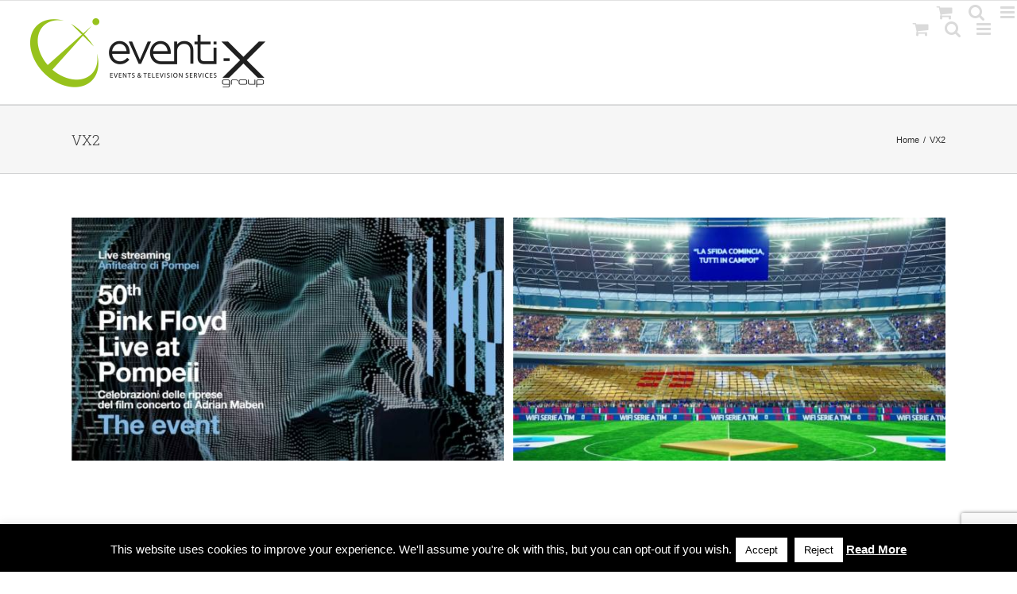

--- FILE ---
content_type: text/html; charset=UTF-8
request_url: https://www.eventixgroup.it/portfolio_tags/vx2/
body_size: 24861
content:
<!DOCTYPE html>
<html class="avada-html-layout-Wide avada-html-header-position-Top avada-html-is-archive" dir="ltr" lang="en-US" prefix="og: https://ogp.me/ns#" prefix="og: http://ogp.me/ns# fb: http://ogp.me/ns/fb#">
<head>
	<meta http-equiv="X-UA-Compatible" content="IE=edge" />
	<meta http-equiv="Content-Type" content="text/html; charset=utf-8"/>
	<meta name="viewport" content="width=device-width, initial-scale=1" />
	<title>VX2 Archivi - Eventi-x Group Srl</title>
	<style>img:is([sizes="auto" i], [sizes^="auto," i]) { contain-intrinsic-size: 3000px 1500px }</style>
	<link rel="alternate" hreflang="en" href="https://www.eventixgroup.it/portfolio_tags/vx2/" />
<link rel="alternate" hreflang="it" href="https://www.eventixgroup.it/it/portfolio_tags/vx2-it/" />
<link rel="alternate" hreflang="x-default" href="https://www.eventixgroup.it/portfolio_tags/vx2/" />

		<!-- All in One SEO Pro 4.7.2 - aioseo.com -->
		<meta name="robots" content="max-image-preview:large" />
		<meta name="google-site-verification" content="google0f94f188f5646b39" />
		<meta name="keywords" content="tim,tim vision,tim e-convention,evento tim,evento xr,la casa del calcio,xr,disguise,d3,vx2,vx4,rx,unreal engine,xr event,xr technology" />
		<link rel="canonical" href="https://www.eventixgroup.it/portfolio_tags/vx2/" />
		<meta name="generator" content="All in One SEO Pro (AIOSEO) 4.7.2" />
		<meta property="og:locale" content="en_US" />
		<meta property="og:site_name" content="Eventi-x Group Srl - Events &amp; Television services" />
		<meta property="og:type" content="article" />
		<meta property="og:title" content="VX2 Archivi - Eventi-x Group Srl" />
		<meta property="og:url" content="https://www.eventixgroup.it/portfolio_tags/vx2/" />
		<meta property="article:publisher" content="https://www.facebook.com/eventixgroup/" />
		<meta name="twitter:card" content="summary_large_image" />
		<meta name="twitter:site" content="@EventiXGroup" />
		<meta name="twitter:title" content="VX2 Archivi - Eventi-x Group Srl" />
		<script type="application/ld+json" class="aioseo-schema">
			{"@context":"https:\/\/schema.org","@graph":[{"@type":"BreadcrumbList","@id":"https:\/\/www.eventixgroup.it\/portfolio_tags\/vx2\/#breadcrumblist","itemListElement":[{"@type":"ListItem","@id":"https:\/\/www.eventixgroup.it\/#listItem","position":1,"name":"Home","item":"https:\/\/www.eventixgroup.it\/","nextItem":"https:\/\/www.eventixgroup.it\/portfolio_tags\/vx2\/#listItem"},{"@type":"ListItem","@id":"https:\/\/www.eventixgroup.it\/portfolio_tags\/vx2\/#listItem","position":2,"name":"VX2","previousItem":"https:\/\/www.eventixgroup.it\/#listItem"}]},{"@type":"CollectionPage","@id":"https:\/\/www.eventixgroup.it\/portfolio_tags\/vx2\/#collectionpage","url":"https:\/\/www.eventixgroup.it\/portfolio_tags\/vx2\/","name":"VX2 Archivi - Eventi-x Group Srl","inLanguage":"en-US","isPartOf":{"@id":"https:\/\/www.eventixgroup.it\/#website"},"breadcrumb":{"@id":"https:\/\/www.eventixgroup.it\/portfolio_tags\/vx2\/#breadcrumblist"}},{"@type":"Organization","@id":"https:\/\/www.eventixgroup.it\/#organization","name":"eventi-x group srl","description":"Events & Television services","url":"https:\/\/www.eventixgroup.it\/","telephone":"+393478301248","sameAs":["https:\/\/www.facebook.com\/eventixgroup\/","https:\/\/twitter.com\/EventiXGroup","https:\/\/www.instagram.com\/eventixgroup\/","https:\/\/www.linkedin.com\/in\/eventi-x-group\/"]},{"@type":"WebSite","@id":"https:\/\/www.eventixgroup.it\/#website","url":"https:\/\/www.eventixgroup.it\/","name":"Eventi-x Group Srl","description":"Events & Television services","inLanguage":"en-US","publisher":{"@id":"https:\/\/www.eventixgroup.it\/#organization"}}]}
		</script>
		<!-- All in One SEO Pro -->

<link rel='dns-prefetch' href='//www.googletagmanager.com' />
<link rel='dns-prefetch' href='//fonts.googleapis.com' />
<link rel="alternate" type="application/rss+xml" title="Eventi-x Group Srl &raquo; Feed" href="https://www.eventixgroup.it/feed/" />
<link rel="alternate" type="application/rss+xml" title="Eventi-x Group Srl &raquo; Comments Feed" href="https://www.eventixgroup.it/comments/feed/" />
					<link rel="shortcut icon" href="https://www.eventixgroup.it/wp-content/uploads/2018/09/Eventi-x_logo_favicon.ico" type="image/x-icon" />
		
		
		
				<link rel="alternate" type="application/rss+xml" title="Eventi-x Group Srl &raquo; VX2 Portfolio Tags Feed" href="https://www.eventixgroup.it/portfolio_tags/vx2/feed/" />
<script type="text/javascript">
/* <![CDATA[ */
window._wpemojiSettings = {"baseUrl":"https:\/\/s.w.org\/images\/core\/emoji\/16.0.1\/72x72\/","ext":".png","svgUrl":"https:\/\/s.w.org\/images\/core\/emoji\/16.0.1\/svg\/","svgExt":".svg","source":{"concatemoji":"https:\/\/www.eventixgroup.it\/wp-includes\/js\/wp-emoji-release.min.js?ver=774c637bc93dbf971d81b4cfcb4927f0"}};
/*! This file is auto-generated */
!function(s,n){var o,i,e;function c(e){try{var t={supportTests:e,timestamp:(new Date).valueOf()};sessionStorage.setItem(o,JSON.stringify(t))}catch(e){}}function p(e,t,n){e.clearRect(0,0,e.canvas.width,e.canvas.height),e.fillText(t,0,0);var t=new Uint32Array(e.getImageData(0,0,e.canvas.width,e.canvas.height).data),a=(e.clearRect(0,0,e.canvas.width,e.canvas.height),e.fillText(n,0,0),new Uint32Array(e.getImageData(0,0,e.canvas.width,e.canvas.height).data));return t.every(function(e,t){return e===a[t]})}function u(e,t){e.clearRect(0,0,e.canvas.width,e.canvas.height),e.fillText(t,0,0);for(var n=e.getImageData(16,16,1,1),a=0;a<n.data.length;a++)if(0!==n.data[a])return!1;return!0}function f(e,t,n,a){switch(t){case"flag":return n(e,"\ud83c\udff3\ufe0f\u200d\u26a7\ufe0f","\ud83c\udff3\ufe0f\u200b\u26a7\ufe0f")?!1:!n(e,"\ud83c\udde8\ud83c\uddf6","\ud83c\udde8\u200b\ud83c\uddf6")&&!n(e,"\ud83c\udff4\udb40\udc67\udb40\udc62\udb40\udc65\udb40\udc6e\udb40\udc67\udb40\udc7f","\ud83c\udff4\u200b\udb40\udc67\u200b\udb40\udc62\u200b\udb40\udc65\u200b\udb40\udc6e\u200b\udb40\udc67\u200b\udb40\udc7f");case"emoji":return!a(e,"\ud83e\udedf")}return!1}function g(e,t,n,a){var r="undefined"!=typeof WorkerGlobalScope&&self instanceof WorkerGlobalScope?new OffscreenCanvas(300,150):s.createElement("canvas"),o=r.getContext("2d",{willReadFrequently:!0}),i=(o.textBaseline="top",o.font="600 32px Arial",{});return e.forEach(function(e){i[e]=t(o,e,n,a)}),i}function t(e){var t=s.createElement("script");t.src=e,t.defer=!0,s.head.appendChild(t)}"undefined"!=typeof Promise&&(o="wpEmojiSettingsSupports",i=["flag","emoji"],n.supports={everything:!0,everythingExceptFlag:!0},e=new Promise(function(e){s.addEventListener("DOMContentLoaded",e,{once:!0})}),new Promise(function(t){var n=function(){try{var e=JSON.parse(sessionStorage.getItem(o));if("object"==typeof e&&"number"==typeof e.timestamp&&(new Date).valueOf()<e.timestamp+604800&&"object"==typeof e.supportTests)return e.supportTests}catch(e){}return null}();if(!n){if("undefined"!=typeof Worker&&"undefined"!=typeof OffscreenCanvas&&"undefined"!=typeof URL&&URL.createObjectURL&&"undefined"!=typeof Blob)try{var e="postMessage("+g.toString()+"("+[JSON.stringify(i),f.toString(),p.toString(),u.toString()].join(",")+"));",a=new Blob([e],{type:"text/javascript"}),r=new Worker(URL.createObjectURL(a),{name:"wpTestEmojiSupports"});return void(r.onmessage=function(e){c(n=e.data),r.terminate(),t(n)})}catch(e){}c(n=g(i,f,p,u))}t(n)}).then(function(e){for(var t in e)n.supports[t]=e[t],n.supports.everything=n.supports.everything&&n.supports[t],"flag"!==t&&(n.supports.everythingExceptFlag=n.supports.everythingExceptFlag&&n.supports[t]);n.supports.everythingExceptFlag=n.supports.everythingExceptFlag&&!n.supports.flag,n.DOMReady=!1,n.readyCallback=function(){n.DOMReady=!0}}).then(function(){return e}).then(function(){var e;n.supports.everything||(n.readyCallback(),(e=n.source||{}).concatemoji?t(e.concatemoji):e.wpemoji&&e.twemoji&&(t(e.twemoji),t(e.wpemoji)))}))}((window,document),window._wpemojiSettings);
/* ]]> */
</script>
<link rel='stylesheet' id='layerslider-css' href='https://www.eventixgroup.it/wp-content/plugins/LayerSlider/assets/static/layerslider/css/layerslider.css?ver=7.7.10' type='text/css' media='all' />
<link rel='stylesheet' id='ls-google-fonts-css' href='https://fonts.googleapis.com/css?family=Lato:100,100i,200,200i,300,300i,400,400i,500,500i,600,600i,700,700i,800,800i,900,900i%7COpen+Sans:100,100i,200,200i,300,300i,400,400i,500,500i,600,600i,700,700i,800,800i,900,900i%7CIndie+Flower:100,100i,200,200i,300,300i,400,400i,500,500i,600,600i,700,700i,800,800i,900,900i' type='text/css' media='all' />
<style id='wp-emoji-styles-inline-css' type='text/css'>

	img.wp-smiley, img.emoji {
		display: inline !important;
		border: none !important;
		box-shadow: none !important;
		height: 1em !important;
		width: 1em !important;
		margin: 0 0.07em !important;
		vertical-align: -0.1em !important;
		background: none !important;
		padding: 0 !important;
	}
</style>
<link rel='stylesheet' id='wp-block-library-css' href='https://www.eventixgroup.it/wp-includes/css/dist/block-library/style.min.css?ver=774c637bc93dbf971d81b4cfcb4927f0' type='text/css' media='all' />
<style id='wp-block-library-theme-inline-css' type='text/css'>
.wp-block-audio :where(figcaption){color:#555;font-size:13px;text-align:center}.is-dark-theme .wp-block-audio :where(figcaption){color:#ffffffa6}.wp-block-audio{margin:0 0 1em}.wp-block-code{border:1px solid #ccc;border-radius:4px;font-family:Menlo,Consolas,monaco,monospace;padding:.8em 1em}.wp-block-embed :where(figcaption){color:#555;font-size:13px;text-align:center}.is-dark-theme .wp-block-embed :where(figcaption){color:#ffffffa6}.wp-block-embed{margin:0 0 1em}.blocks-gallery-caption{color:#555;font-size:13px;text-align:center}.is-dark-theme .blocks-gallery-caption{color:#ffffffa6}:root :where(.wp-block-image figcaption){color:#555;font-size:13px;text-align:center}.is-dark-theme :root :where(.wp-block-image figcaption){color:#ffffffa6}.wp-block-image{margin:0 0 1em}.wp-block-pullquote{border-bottom:4px solid;border-top:4px solid;color:currentColor;margin-bottom:1.75em}.wp-block-pullquote cite,.wp-block-pullquote footer,.wp-block-pullquote__citation{color:currentColor;font-size:.8125em;font-style:normal;text-transform:uppercase}.wp-block-quote{border-left:.25em solid;margin:0 0 1.75em;padding-left:1em}.wp-block-quote cite,.wp-block-quote footer{color:currentColor;font-size:.8125em;font-style:normal;position:relative}.wp-block-quote:where(.has-text-align-right){border-left:none;border-right:.25em solid;padding-left:0;padding-right:1em}.wp-block-quote:where(.has-text-align-center){border:none;padding-left:0}.wp-block-quote.is-large,.wp-block-quote.is-style-large,.wp-block-quote:where(.is-style-plain){border:none}.wp-block-search .wp-block-search__label{font-weight:700}.wp-block-search__button{border:1px solid #ccc;padding:.375em .625em}:where(.wp-block-group.has-background){padding:1.25em 2.375em}.wp-block-separator.has-css-opacity{opacity:.4}.wp-block-separator{border:none;border-bottom:2px solid;margin-left:auto;margin-right:auto}.wp-block-separator.has-alpha-channel-opacity{opacity:1}.wp-block-separator:not(.is-style-wide):not(.is-style-dots){width:100px}.wp-block-separator.has-background:not(.is-style-dots){border-bottom:none;height:1px}.wp-block-separator.has-background:not(.is-style-wide):not(.is-style-dots){height:2px}.wp-block-table{margin:0 0 1em}.wp-block-table td,.wp-block-table th{word-break:normal}.wp-block-table :where(figcaption){color:#555;font-size:13px;text-align:center}.is-dark-theme .wp-block-table :where(figcaption){color:#ffffffa6}.wp-block-video :where(figcaption){color:#555;font-size:13px;text-align:center}.is-dark-theme .wp-block-video :where(figcaption){color:#ffffffa6}.wp-block-video{margin:0 0 1em}:root :where(.wp-block-template-part.has-background){margin-bottom:0;margin-top:0;padding:1.25em 2.375em}
</style>
<style id='classic-theme-styles-inline-css' type='text/css'>
/*! This file is auto-generated */
.wp-block-button__link{color:#fff;background-color:#32373c;border-radius:9999px;box-shadow:none;text-decoration:none;padding:calc(.667em + 2px) calc(1.333em + 2px);font-size:1.125em}.wp-block-file__button{background:#32373c;color:#fff;text-decoration:none}
</style>
<style id='global-styles-inline-css' type='text/css'>
:root{--wp--preset--aspect-ratio--square: 1;--wp--preset--aspect-ratio--4-3: 4/3;--wp--preset--aspect-ratio--3-4: 3/4;--wp--preset--aspect-ratio--3-2: 3/2;--wp--preset--aspect-ratio--2-3: 2/3;--wp--preset--aspect-ratio--16-9: 16/9;--wp--preset--aspect-ratio--9-16: 9/16;--wp--preset--color--black: #000000;--wp--preset--color--cyan-bluish-gray: #abb8c3;--wp--preset--color--white: #ffffff;--wp--preset--color--pale-pink: #f78da7;--wp--preset--color--vivid-red: #cf2e2e;--wp--preset--color--luminous-vivid-orange: #ff6900;--wp--preset--color--luminous-vivid-amber: #fcb900;--wp--preset--color--light-green-cyan: #7bdcb5;--wp--preset--color--vivid-green-cyan: #00d084;--wp--preset--color--pale-cyan-blue: #8ed1fc;--wp--preset--color--vivid-cyan-blue: #0693e3;--wp--preset--color--vivid-purple: #9b51e0;--wp--preset--color--awb-color-1: rgba(255,255,255,1);--wp--preset--color--awb-color-2: rgba(249,249,251,1);--wp--preset--color--awb-color-3: rgba(242,243,245,1);--wp--preset--color--awb-color-4: rgba(101,189,125,1);--wp--preset--color--awb-color-5: rgba(25,143,217,1);--wp--preset--color--awb-color-6: rgba(67,69,73,1);--wp--preset--color--awb-color-7: rgba(33,35,38,1);--wp--preset--color--awb-color-8: rgba(20,22,23,1);--wp--preset--gradient--vivid-cyan-blue-to-vivid-purple: linear-gradient(135deg,rgba(6,147,227,1) 0%,rgb(155,81,224) 100%);--wp--preset--gradient--light-green-cyan-to-vivid-green-cyan: linear-gradient(135deg,rgb(122,220,180) 0%,rgb(0,208,130) 100%);--wp--preset--gradient--luminous-vivid-amber-to-luminous-vivid-orange: linear-gradient(135deg,rgba(252,185,0,1) 0%,rgba(255,105,0,1) 100%);--wp--preset--gradient--luminous-vivid-orange-to-vivid-red: linear-gradient(135deg,rgba(255,105,0,1) 0%,rgb(207,46,46) 100%);--wp--preset--gradient--very-light-gray-to-cyan-bluish-gray: linear-gradient(135deg,rgb(238,238,238) 0%,rgb(169,184,195) 100%);--wp--preset--gradient--cool-to-warm-spectrum: linear-gradient(135deg,rgb(74,234,220) 0%,rgb(151,120,209) 20%,rgb(207,42,186) 40%,rgb(238,44,130) 60%,rgb(251,105,98) 80%,rgb(254,248,76) 100%);--wp--preset--gradient--blush-light-purple: linear-gradient(135deg,rgb(255,206,236) 0%,rgb(152,150,240) 100%);--wp--preset--gradient--blush-bordeaux: linear-gradient(135deg,rgb(254,205,165) 0%,rgb(254,45,45) 50%,rgb(107,0,62) 100%);--wp--preset--gradient--luminous-dusk: linear-gradient(135deg,rgb(255,203,112) 0%,rgb(199,81,192) 50%,rgb(65,88,208) 100%);--wp--preset--gradient--pale-ocean: linear-gradient(135deg,rgb(255,245,203) 0%,rgb(182,227,212) 50%,rgb(51,167,181) 100%);--wp--preset--gradient--electric-grass: linear-gradient(135deg,rgb(202,248,128) 0%,rgb(113,206,126) 100%);--wp--preset--gradient--midnight: linear-gradient(135deg,rgb(2,3,129) 0%,rgb(40,116,252) 100%);--wp--preset--font-size--small: 11.25px;--wp--preset--font-size--medium: 20px;--wp--preset--font-size--large: 22.5px;--wp--preset--font-size--x-large: 42px;--wp--preset--font-size--normal: 15px;--wp--preset--font-size--xlarge: 30px;--wp--preset--font-size--huge: 45px;--wp--preset--spacing--20: 0.44rem;--wp--preset--spacing--30: 0.67rem;--wp--preset--spacing--40: 1rem;--wp--preset--spacing--50: 1.5rem;--wp--preset--spacing--60: 2.25rem;--wp--preset--spacing--70: 3.38rem;--wp--preset--spacing--80: 5.06rem;--wp--preset--shadow--natural: 6px 6px 9px rgba(0, 0, 0, 0.2);--wp--preset--shadow--deep: 12px 12px 50px rgba(0, 0, 0, 0.4);--wp--preset--shadow--sharp: 6px 6px 0px rgba(0, 0, 0, 0.2);--wp--preset--shadow--outlined: 6px 6px 0px -3px rgba(255, 255, 255, 1), 6px 6px rgba(0, 0, 0, 1);--wp--preset--shadow--crisp: 6px 6px 0px rgba(0, 0, 0, 1);}:where(.is-layout-flex){gap: 0.5em;}:where(.is-layout-grid){gap: 0.5em;}body .is-layout-flex{display: flex;}.is-layout-flex{flex-wrap: wrap;align-items: center;}.is-layout-flex > :is(*, div){margin: 0;}body .is-layout-grid{display: grid;}.is-layout-grid > :is(*, div){margin: 0;}:where(.wp-block-columns.is-layout-flex){gap: 2em;}:where(.wp-block-columns.is-layout-grid){gap: 2em;}:where(.wp-block-post-template.is-layout-flex){gap: 1.25em;}:where(.wp-block-post-template.is-layout-grid){gap: 1.25em;}.has-black-color{color: var(--wp--preset--color--black) !important;}.has-cyan-bluish-gray-color{color: var(--wp--preset--color--cyan-bluish-gray) !important;}.has-white-color{color: var(--wp--preset--color--white) !important;}.has-pale-pink-color{color: var(--wp--preset--color--pale-pink) !important;}.has-vivid-red-color{color: var(--wp--preset--color--vivid-red) !important;}.has-luminous-vivid-orange-color{color: var(--wp--preset--color--luminous-vivid-orange) !important;}.has-luminous-vivid-amber-color{color: var(--wp--preset--color--luminous-vivid-amber) !important;}.has-light-green-cyan-color{color: var(--wp--preset--color--light-green-cyan) !important;}.has-vivid-green-cyan-color{color: var(--wp--preset--color--vivid-green-cyan) !important;}.has-pale-cyan-blue-color{color: var(--wp--preset--color--pale-cyan-blue) !important;}.has-vivid-cyan-blue-color{color: var(--wp--preset--color--vivid-cyan-blue) !important;}.has-vivid-purple-color{color: var(--wp--preset--color--vivid-purple) !important;}.has-black-background-color{background-color: var(--wp--preset--color--black) !important;}.has-cyan-bluish-gray-background-color{background-color: var(--wp--preset--color--cyan-bluish-gray) !important;}.has-white-background-color{background-color: var(--wp--preset--color--white) !important;}.has-pale-pink-background-color{background-color: var(--wp--preset--color--pale-pink) !important;}.has-vivid-red-background-color{background-color: var(--wp--preset--color--vivid-red) !important;}.has-luminous-vivid-orange-background-color{background-color: var(--wp--preset--color--luminous-vivid-orange) !important;}.has-luminous-vivid-amber-background-color{background-color: var(--wp--preset--color--luminous-vivid-amber) !important;}.has-light-green-cyan-background-color{background-color: var(--wp--preset--color--light-green-cyan) !important;}.has-vivid-green-cyan-background-color{background-color: var(--wp--preset--color--vivid-green-cyan) !important;}.has-pale-cyan-blue-background-color{background-color: var(--wp--preset--color--pale-cyan-blue) !important;}.has-vivid-cyan-blue-background-color{background-color: var(--wp--preset--color--vivid-cyan-blue) !important;}.has-vivid-purple-background-color{background-color: var(--wp--preset--color--vivid-purple) !important;}.has-black-border-color{border-color: var(--wp--preset--color--black) !important;}.has-cyan-bluish-gray-border-color{border-color: var(--wp--preset--color--cyan-bluish-gray) !important;}.has-white-border-color{border-color: var(--wp--preset--color--white) !important;}.has-pale-pink-border-color{border-color: var(--wp--preset--color--pale-pink) !important;}.has-vivid-red-border-color{border-color: var(--wp--preset--color--vivid-red) !important;}.has-luminous-vivid-orange-border-color{border-color: var(--wp--preset--color--luminous-vivid-orange) !important;}.has-luminous-vivid-amber-border-color{border-color: var(--wp--preset--color--luminous-vivid-amber) !important;}.has-light-green-cyan-border-color{border-color: var(--wp--preset--color--light-green-cyan) !important;}.has-vivid-green-cyan-border-color{border-color: var(--wp--preset--color--vivid-green-cyan) !important;}.has-pale-cyan-blue-border-color{border-color: var(--wp--preset--color--pale-cyan-blue) !important;}.has-vivid-cyan-blue-border-color{border-color: var(--wp--preset--color--vivid-cyan-blue) !important;}.has-vivid-purple-border-color{border-color: var(--wp--preset--color--vivid-purple) !important;}.has-vivid-cyan-blue-to-vivid-purple-gradient-background{background: var(--wp--preset--gradient--vivid-cyan-blue-to-vivid-purple) !important;}.has-light-green-cyan-to-vivid-green-cyan-gradient-background{background: var(--wp--preset--gradient--light-green-cyan-to-vivid-green-cyan) !important;}.has-luminous-vivid-amber-to-luminous-vivid-orange-gradient-background{background: var(--wp--preset--gradient--luminous-vivid-amber-to-luminous-vivid-orange) !important;}.has-luminous-vivid-orange-to-vivid-red-gradient-background{background: var(--wp--preset--gradient--luminous-vivid-orange-to-vivid-red) !important;}.has-very-light-gray-to-cyan-bluish-gray-gradient-background{background: var(--wp--preset--gradient--very-light-gray-to-cyan-bluish-gray) !important;}.has-cool-to-warm-spectrum-gradient-background{background: var(--wp--preset--gradient--cool-to-warm-spectrum) !important;}.has-blush-light-purple-gradient-background{background: var(--wp--preset--gradient--blush-light-purple) !important;}.has-blush-bordeaux-gradient-background{background: var(--wp--preset--gradient--blush-bordeaux) !important;}.has-luminous-dusk-gradient-background{background: var(--wp--preset--gradient--luminous-dusk) !important;}.has-pale-ocean-gradient-background{background: var(--wp--preset--gradient--pale-ocean) !important;}.has-electric-grass-gradient-background{background: var(--wp--preset--gradient--electric-grass) !important;}.has-midnight-gradient-background{background: var(--wp--preset--gradient--midnight) !important;}.has-small-font-size{font-size: var(--wp--preset--font-size--small) !important;}.has-medium-font-size{font-size: var(--wp--preset--font-size--medium) !important;}.has-large-font-size{font-size: var(--wp--preset--font-size--large) !important;}.has-x-large-font-size{font-size: var(--wp--preset--font-size--x-large) !important;}
:where(.wp-block-post-template.is-layout-flex){gap: 1.25em;}:where(.wp-block-post-template.is-layout-grid){gap: 1.25em;}
:where(.wp-block-columns.is-layout-flex){gap: 2em;}:where(.wp-block-columns.is-layout-grid){gap: 2em;}
:root :where(.wp-block-pullquote){font-size: 1.5em;line-height: 1.6;}
</style>
<link rel='stylesheet' id='contact-form-7-css' href='https://www.eventixgroup.it/wp-content/plugins/contact-form-7/includes/css/styles.css?ver=6.1.4' type='text/css' media='all' />
<link rel='stylesheet' id='cookie-law-info-css' href='https://www.eventixgroup.it/wp-content/plugins/cookie-law-info/legacy/public/css/cookie-law-info-public.css?ver=3.3.9.1' type='text/css' media='all' />
<link rel='stylesheet' id='cookie-law-info-gdpr-css' href='https://www.eventixgroup.it/wp-content/plugins/cookie-law-info/legacy/public/css/cookie-law-info-gdpr.css?ver=3.3.9.1' type='text/css' media='all' />
<link rel='stylesheet' id='fb-widget-frontend-style-css' href='https://www.eventixgroup.it/wp-content/plugins/facebook-pagelike-widget/assets/css/style.css?ver=1.0.0' type='text/css' media='all' />
<style id='woocommerce-inline-inline-css' type='text/css'>
.woocommerce form .form-row .required { visibility: visible; }
</style>
<link rel='stylesheet' id='wpml-legacy-horizontal-list-0-css' href='https://www.eventixgroup.it/wp-content/plugins/sitepress-multilingual-cms/templates/language-switchers/legacy-list-horizontal/style.min.css?ver=1' type='text/css' media='all' />
<style id='wpml-legacy-horizontal-list-0-inline-css' type='text/css'>
.wpml-ls-statics-footer a, .wpml-ls-statics-footer .wpml-ls-sub-menu a, .wpml-ls-statics-footer .wpml-ls-sub-menu a:link, .wpml-ls-statics-footer li:not(.wpml-ls-current-language) .wpml-ls-link, .wpml-ls-statics-footer li:not(.wpml-ls-current-language) .wpml-ls-link:link {color:#444444;background-color:#ffffff;}.wpml-ls-statics-footer .wpml-ls-sub-menu a:hover,.wpml-ls-statics-footer .wpml-ls-sub-menu a:focus, .wpml-ls-statics-footer .wpml-ls-sub-menu a:link:hover, .wpml-ls-statics-footer .wpml-ls-sub-menu a:link:focus {color:#000000;background-color:#eeeeee;}.wpml-ls-statics-footer .wpml-ls-current-language > a {color:#444444;background-color:#ffffff;}.wpml-ls-statics-footer .wpml-ls-current-language:hover>a, .wpml-ls-statics-footer .wpml-ls-current-language>a:focus {color:#000000;background-color:#eeeeee;}
</style>
<link rel='stylesheet' id='wpml-menu-item-0-css' href='https://www.eventixgroup.it/wp-content/plugins/sitepress-multilingual-cms/templates/language-switchers/menu-item/style.min.css?ver=1' type='text/css' media='all' />
<link rel='stylesheet' id='cmplz-general-css' href='https://www.eventixgroup.it/wp-content/plugins/complianz-gdpr/assets/css/cookieblocker.min.css?ver=1766391294' type='text/css' media='all' />
<link rel='stylesheet' id='yith_ywraq_frontend-css' href='https://www.eventixgroup.it/wp-content/plugins/yith-woocommerce-request-a-quote/assets/css/frontend.css?ver=2.46.1' type='text/css' media='all' />
<style id='yith_ywraq_frontend-inline-css' type='text/css'>
.woocommerce .add-request-quote-button.button, .woocommerce .add-request-quote-button-addons.button, .yith-wceop-ywraq-button-wrapper .add-request-quote-button.button, .yith-wceop-ywraq-button-wrapper .add-request-quote-button-addons.button{
    background-color: #0066b4!important;
    color: #ffffff!important;
}
.woocommerce .add-request-quote-button.button:hover,  .woocommerce .add-request-quote-button-addons.button:hover,.yith-wceop-ywraq-button-wrapper .add-request-quote-button.button:hover,  .yith-wceop-ywraq-button-wrapper .add-request-quote-button-addons.button:hover{
    background-color: #044a80!important;
    color: #ffffff!important;
}


</style>
<link rel='stylesheet' id='wp-add-custom-css-css' href='https://www.eventixgroup.it/?display_custom_css=css&#038;ver=6.8.3' type='text/css' media='all' />
<link rel='stylesheet' id='fusion-dynamic-css-css' href='https://www.eventixgroup.it/wp-content/uploads/fusion-styles/ab6e29f1c7847daaed2605bc5e6cd95c.min.css?ver=3.11.9' type='text/css' media='all' />
<script type="text/javascript" id="woocommerce-google-analytics-integration-gtag-js-after">
/* <![CDATA[ */
/* Google Analytics for WooCommerce (gtag.js) */
					window.dataLayer = window.dataLayer || [];
					function gtag(){dataLayer.push(arguments);}
					// Set up default consent state.
					for ( const mode of [{"analytics_storage":"denied","ad_storage":"denied","ad_user_data":"denied","ad_personalization":"denied","region":["AT","BE","BG","HR","CY","CZ","DK","EE","FI","FR","DE","GR","HU","IS","IE","IT","LV","LI","LT","LU","MT","NL","NO","PL","PT","RO","SK","SI","ES","SE","GB","CH"]}] || [] ) {
						gtag( "consent", "default", { "wait_for_update": 500, ...mode } );
					}
					gtag("js", new Date());
					gtag("set", "developer_id.dOGY3NW", true);
					gtag("config", "G-TJXEZT3VFD", {"track_404":true,"allow_google_signals":true,"logged_in":false,"linker":{"domains":[],"allow_incoming":false},"custom_map":{"dimension1":"logged_in"}});
/* ]]> */
</script>
<script type="text/javascript" async src="https://www.eventixgroup.it/wp-content/plugins/burst-statistics/assets/js/timeme/timeme.min.js?ver=1767872839" id="burst-timeme-js"></script>
<script type="text/javascript" async src="https://www.eventixgroup.it/wp-content/uploads/burst/js/burst.min.js?ver=1768999421" id="burst-js"></script>
<script type="text/javascript" src="https://www.eventixgroup.it/wp-includes/js/jquery/jquery.min.js?ver=3.7.1" id="jquery-core-js"></script>
<script type="text/javascript" src="https://www.eventixgroup.it/wp-includes/js/jquery/jquery-migrate.min.js?ver=3.4.1" id="jquery-migrate-js"></script>
<script type="text/javascript" id="layerslider-utils-js-extra">
/* <![CDATA[ */
var LS_Meta = {"v":"7.7.10","fixGSAP":"1"};
/* ]]> */
</script>
<script type="text/javascript" src="https://www.eventixgroup.it/wp-content/plugins/LayerSlider/assets/static/layerslider/js/layerslider.utils.js?ver=7.7.10" id="layerslider-utils-js"></script>
<script type="text/javascript" src="https://www.eventixgroup.it/wp-content/plugins/LayerSlider/assets/static/layerslider/js/layerslider.kreaturamedia.jquery.js?ver=7.7.10" id="layerslider-js"></script>
<script type="text/javascript" src="https://www.eventixgroup.it/wp-content/plugins/LayerSlider/assets/static/layerslider/js/layerslider.transitions.js?ver=7.7.10" id="layerslider-transitions-js"></script>
<script type="text/javascript" id="cookie-law-info-js-extra">
/* <![CDATA[ */
var Cli_Data = {"nn_cookie_ids":[],"cookielist":[],"non_necessary_cookies":[],"ccpaEnabled":"","ccpaRegionBased":"","ccpaBarEnabled":"","strictlyEnabled":["necessary","obligatoire"],"ccpaType":"gdpr","js_blocking":"","custom_integration":"","triggerDomRefresh":"","secure_cookies":""};
var cli_cookiebar_settings = {"animate_speed_hide":"500","animate_speed_show":"500","background":"#000000","border":"#444","border_on":"","button_1_button_colour":"#ffffff","button_1_button_hover":"#cccccc","button_1_link_colour":"#000000","button_1_as_button":"1","button_1_new_win":"","button_2_button_colour":"#333","button_2_button_hover":"#292929","button_2_link_colour":"#ffffff","button_2_as_button":"","button_2_hidebar":"1","button_3_button_colour":"#ffffff","button_3_button_hover":"#cccccc","button_3_link_colour":"#000000","button_3_as_button":"1","button_3_new_win":"","button_4_button_colour":"#000","button_4_button_hover":"#000000","button_4_link_colour":"#fff","button_4_as_button":"1","button_7_button_colour":"#61a229","button_7_button_hover":"#4e8221","button_7_link_colour":"#fff","button_7_as_button":"1","button_7_new_win":"","font_family":"inherit","header_fix":"","notify_animate_hide":"1","notify_animate_show":"","notify_div_id":"#cookie-law-info-bar","notify_position_horizontal":"right","notify_position_vertical":"bottom","scroll_close":"","scroll_close_reload":"","accept_close_reload":"","reject_close_reload":"","showagain_tab":"1","showagain_background":"#fff","showagain_border":"#000","showagain_div_id":"#cookie-law-info-again","showagain_x_position":"100px","text":"#ffffff","show_once_yn":"","show_once":"10000","logging_on":"","as_popup":"","popup_overlay":"1","bar_heading_text":"","cookie_bar_as":"banner","popup_showagain_position":"bottom-right","widget_position":"left"};
var log_object = {"ajax_url":"https:\/\/www.eventixgroup.it\/wp-admin\/admin-ajax.php"};
/* ]]> */
</script>
<script type="text/javascript" src="https://www.eventixgroup.it/wp-content/plugins/cookie-law-info/legacy/public/js/cookie-law-info-public.js?ver=3.3.9.1" id="cookie-law-info-js"></script>
<script type="text/javascript" src="https://www.eventixgroup.it/wp-content/plugins/revslider/public/assets/js/rbtools.min.js?ver=6.6.14" defer async id="tp-tools-js"></script>
<script type="text/javascript" src="https://www.eventixgroup.it/wp-content/plugins/revslider/public/assets/js/rs6.min.js?ver=6.6.14" defer async id="revmin-js"></script>
<script type="text/javascript" src="https://www.eventixgroup.it/wp-content/plugins/woocommerce/assets/js/jquery-blockui/jquery.blockUI.min.js?ver=2.7.0-wc.10.4.3" id="wc-jquery-blockui-js" defer="defer" data-wp-strategy="defer"></script>
<script type="text/javascript" src="https://www.eventixgroup.it/wp-content/plugins/woocommerce/assets/js/js-cookie/js.cookie.min.js?ver=2.1.4-wc.10.4.3" id="wc-js-cookie-js" defer="defer" data-wp-strategy="defer"></script>
<script type="text/javascript" id="woocommerce-js-extra">
/* <![CDATA[ */
var woocommerce_params = {"ajax_url":"\/wp-admin\/admin-ajax.php","wc_ajax_url":"\/?wc-ajax=%%endpoint%%","i18n_password_show":"Show password","i18n_password_hide":"Hide password"};
/* ]]> */
</script>
<script type="text/javascript" src="https://www.eventixgroup.it/wp-content/plugins/woocommerce/assets/js/frontend/woocommerce.min.js?ver=10.4.3" id="woocommerce-js" defer="defer" data-wp-strategy="defer"></script>
<meta name="generator" content="Powered by LayerSlider 7.7.10 - Build Heros, Sliders, and Popups. Create Animations and Beautiful, Rich Web Content as Easy as Never Before on WordPress." />
<!-- LayerSlider updates and docs at: https://layerslider.com -->
<link rel="https://api.w.org/" href="https://www.eventixgroup.it/wp-json/" /><link rel="alternate" title="JSON" type="application/json" href="https://www.eventixgroup.it/wp-json/wp/v2/portfolio_tags/3036" /><link rel="EditURI" type="application/rsd+xml" title="RSD" href="https://www.eventixgroup.it/xmlrpc.php?rsd" />
<meta name="generator" content="WPML ver:4.8.6 stt:1,27;" />
<!-- Global site tag (gtag.js) - Google Analytics -->
<script async src="https://www.googletagmanager.com/gtag/js?id=G-6N0WPQ892Z"></script>
<script>
  window.dataLayer = window.dataLayer || [];
  function gtag(){dataLayer.push(arguments);}
  gtag('js', new Date());

  gtag('config', 'G-6N0WPQ892Z');
</script>
<link rel="preload" href="https://www.eventixgroup.it/wp-content/themes/Avada/includes/lib/assets/fonts/icomoon/awb-icons.woff" as="font" type="font/woff" crossorigin><link rel="preload" href="//www.eventixgroup.it/wp-content/themes/Avada/includes/lib/assets/fonts/fontawesome/webfonts/fa-brands-400.woff2" as="font" type="font/woff2" crossorigin><link rel="preload" href="//www.eventixgroup.it/wp-content/themes/Avada/includes/lib/assets/fonts/fontawesome/webfonts/fa-regular-400.woff2" as="font" type="font/woff2" crossorigin><link rel="preload" href="//www.eventixgroup.it/wp-content/themes/Avada/includes/lib/assets/fonts/fontawesome/webfonts/fa-solid-900.woff2" as="font" type="font/woff2" crossorigin><style type="text/css" id="css-fb-visibility">@media screen and (max-width: 640px){.fusion-no-small-visibility{display:none !important;}body .sm-text-align-center{text-align:center !important;}body .sm-text-align-left{text-align:left !important;}body .sm-text-align-right{text-align:right !important;}body .sm-flex-align-center{justify-content:center !important;}body .sm-flex-align-flex-start{justify-content:flex-start !important;}body .sm-flex-align-flex-end{justify-content:flex-end !important;}body .sm-mx-auto{margin-left:auto !important;margin-right:auto !important;}body .sm-ml-auto{margin-left:auto !important;}body .sm-mr-auto{margin-right:auto !important;}body .fusion-absolute-position-small{position:absolute;top:auto;width:100%;}.awb-sticky.awb-sticky-small{ position: sticky; top: var(--awb-sticky-offset,0); }}@media screen and (min-width: 641px) and (max-width: 1024px){.fusion-no-medium-visibility{display:none !important;}body .md-text-align-center{text-align:center !important;}body .md-text-align-left{text-align:left !important;}body .md-text-align-right{text-align:right !important;}body .md-flex-align-center{justify-content:center !important;}body .md-flex-align-flex-start{justify-content:flex-start !important;}body .md-flex-align-flex-end{justify-content:flex-end !important;}body .md-mx-auto{margin-left:auto !important;margin-right:auto !important;}body .md-ml-auto{margin-left:auto !important;}body .md-mr-auto{margin-right:auto !important;}body .fusion-absolute-position-medium{position:absolute;top:auto;width:100%;}.awb-sticky.awb-sticky-medium{ position: sticky; top: var(--awb-sticky-offset,0); }}@media screen and (min-width: 1025px){.fusion-no-large-visibility{display:none !important;}body .lg-text-align-center{text-align:center !important;}body .lg-text-align-left{text-align:left !important;}body .lg-text-align-right{text-align:right !important;}body .lg-flex-align-center{justify-content:center !important;}body .lg-flex-align-flex-start{justify-content:flex-start !important;}body .lg-flex-align-flex-end{justify-content:flex-end !important;}body .lg-mx-auto{margin-left:auto !important;margin-right:auto !important;}body .lg-ml-auto{margin-left:auto !important;}body .lg-mr-auto{margin-right:auto !important;}body .fusion-absolute-position-large{position:absolute;top:auto;width:100%;}.awb-sticky.awb-sticky-large{ position: sticky; top: var(--awb-sticky-offset,0); }}</style>	<noscript><style>.woocommerce-product-gallery{ opacity: 1 !important; }</style></noscript>
	<style type="text/css">.recentcomments a{display:inline !important;padding:0 !important;margin:0 !important;}</style><meta name="generator" content="Powered by Slider Revolution 6.6.14 - responsive, Mobile-Friendly Slider Plugin for WordPress with comfortable drag and drop interface." />
<script>function setREVStartSize(e){
			//window.requestAnimationFrame(function() {
				window.RSIW = window.RSIW===undefined ? window.innerWidth : window.RSIW;
				window.RSIH = window.RSIH===undefined ? window.innerHeight : window.RSIH;
				try {
					var pw = document.getElementById(e.c).parentNode.offsetWidth,
						newh;
					pw = pw===0 || isNaN(pw) || (e.l=="fullwidth" || e.layout=="fullwidth") ? window.RSIW : pw;
					e.tabw = e.tabw===undefined ? 0 : parseInt(e.tabw);
					e.thumbw = e.thumbw===undefined ? 0 : parseInt(e.thumbw);
					e.tabh = e.tabh===undefined ? 0 : parseInt(e.tabh);
					e.thumbh = e.thumbh===undefined ? 0 : parseInt(e.thumbh);
					e.tabhide = e.tabhide===undefined ? 0 : parseInt(e.tabhide);
					e.thumbhide = e.thumbhide===undefined ? 0 : parseInt(e.thumbhide);
					e.mh = e.mh===undefined || e.mh=="" || e.mh==="auto" ? 0 : parseInt(e.mh,0);
					if(e.layout==="fullscreen" || e.l==="fullscreen")
						newh = Math.max(e.mh,window.RSIH);
					else{
						e.gw = Array.isArray(e.gw) ? e.gw : [e.gw];
						for (var i in e.rl) if (e.gw[i]===undefined || e.gw[i]===0) e.gw[i] = e.gw[i-1];
						e.gh = e.el===undefined || e.el==="" || (Array.isArray(e.el) && e.el.length==0)? e.gh : e.el;
						e.gh = Array.isArray(e.gh) ? e.gh : [e.gh];
						for (var i in e.rl) if (e.gh[i]===undefined || e.gh[i]===0) e.gh[i] = e.gh[i-1];
											
						var nl = new Array(e.rl.length),
							ix = 0,
							sl;
						e.tabw = e.tabhide>=pw ? 0 : e.tabw;
						e.thumbw = e.thumbhide>=pw ? 0 : e.thumbw;
						e.tabh = e.tabhide>=pw ? 0 : e.tabh;
						e.thumbh = e.thumbhide>=pw ? 0 : e.thumbh;
						for (var i in e.rl) nl[i] = e.rl[i]<window.RSIW ? 0 : e.rl[i];
						sl = nl[0];
						for (var i in nl) if (sl>nl[i] && nl[i]>0) { sl = nl[i]; ix=i;}
						var m = pw>(e.gw[ix]+e.tabw+e.thumbw) ? 1 : (pw-(e.tabw+e.thumbw)) / (e.gw[ix]);
						newh =  (e.gh[ix] * m) + (e.tabh + e.thumbh);
					}
					var el = document.getElementById(e.c);
					if (el!==null && el) el.style.height = newh+"px";
					el = document.getElementById(e.c+"_wrapper");
					if (el!==null && el) {
						el.style.height = newh+"px";
						el.style.display = "block";
					}
				} catch(e){
					console.log("Failure at Presize of Slider:" + e)
				}
			//});
		  };</script>
<!-- ## NXS/OG ## --><!-- ## NXSOGTAGS ## --><!-- ## NXS/OG ## -->
		<script type="text/javascript">
			var doc = document.documentElement;
			doc.setAttribute( 'data-useragent', navigator.userAgent );
		</script>
		
	</head>

<body data-rsssl=1 class="archive tax-portfolio_tags term-vx2 term-3036 wp-theme-Avada theme-Avada woocommerce-no-js fusion-image-hovers fusion-pagination-sizing fusion-button_type-flat fusion-button_span-no fusion-button_gradient-linear avada-image-rollover-circle-yes avada-image-rollover-yes avada-image-rollover-direction-left fusion-body ltr fusion-sticky-header no-tablet-sticky-header no-mobile-sticky-header no-mobile-slidingbar no-desktop-totop no-mobile-totop avada-has-rev-slider-styles fusion-disable-outline fusion-sub-menu-fade mobile-logo-pos-left layout-wide-mode avada-has-boxed-modal-shadow- layout-scroll-offset-full avada-has-zero-margin-offset-top fusion-top-header menu-text-align-center fusion-woo-product-design-classic fusion-woo-shop-page-columns-4 fusion-woo-related-columns-4 fusion-woo-archive-page-columns-3 avada-has-woo-gallery-disabled woo-sale-badge-circle woo-outofstock-badge-top_bar mobile-menu-design-modern fusion-show-pagination-text fusion-header-layout-v4 avada-responsive avada-footer-fx-none avada-menu-highlight-style-bar fusion-search-form-classic fusion-main-menu-search-dropdown fusion-avatar-square avada-dropdown-styles avada-blog-layout- avada-blog-archive-layout- avada-header-shadow-no avada-menu-icon-position-left avada-has-megamenu-shadow avada-has-mainmenu-dropdown-divider avada-has-mobile-menu-search avada-has-main-nav-search-icon avada-has-breadcrumb-mobile-hidden avada-has-titlebar-bar_and_content avada-has-pagination-padding avada-flyout-menu-direction-fade avada-ec-views-v1" data-awb-post-id="20718" data-burst_id="3036" data-burst_type="tax">
		<a class="skip-link screen-reader-text" href="#content">Skip to content</a>

	<div id="boxed-wrapper">
		
		<div id="wrapper" class="fusion-wrapper">
			<div id="home" style="position:relative;top:-1px;"></div>
							
					
			<header class="fusion-header-wrapper">
				<div class="fusion-header-v4 fusion-logo-alignment fusion-logo-left fusion-sticky-menu-1 fusion-sticky-logo- fusion-mobile-logo- fusion-sticky-menu-only fusion-header-menu-align-center fusion-mobile-menu-design-modern">
					
<div class="fusion-secondary-header">
	<div class="fusion-row">
					</div>
</div>
<div class="fusion-header-sticky-height"></div>
<div class="fusion-sticky-header-wrapper"> <!-- start fusion sticky header wrapper -->
	<div class="fusion-header">
		<div class="fusion-row">
							<div class="fusion-logo" data-margin-top="31px" data-margin-bottom="0px" data-margin-left="0px" data-margin-right="0px">
			<a class="fusion-logo-link"  href="https://www.eventixgroup.it/" >

						<!-- standard logo -->
			<img src="https://www.eventixgroup.it/wp-content/uploads/2017/10/logo_EXG_310x90.png" srcset="https://www.eventixgroup.it/wp-content/uploads/2017/10/logo_EXG_310x90.png 1x" width="310" height="90" alt="Eventi-x Group Srl Logo" data-retina_logo_url="" class="fusion-standard-logo" />

			
					</a>
		</div>
								<div class="fusion-mobile-menu-icons">
							<a href="#" class="fusion-icon awb-icon-bars" aria-label="Toggle mobile menu" aria-expanded="false"></a>
		
					<a href="#" class="fusion-icon awb-icon-search" aria-label="Toggle mobile search"></a>
		
		
					<a href="https://www.eventixgroup.it/request-quote/" class="fusion-icon awb-icon-shopping-cart"  aria-label="Toggle mobile cart"></a>
			</div>
			
					</div>
	</div>
	<div class="fusion-secondary-main-menu">
		<div class="fusion-row">
			<nav class="fusion-main-menu" aria-label="Main Menu"><ul id="menu-menu-eventix" class="fusion-menu"><li  id="menu-item-11757"  class="menu-item menu-item-type-post_type menu-item-object-page menu-item-home menu-item-11757"  data-item-id="11757"><a  href="https://www.eventixgroup.it/" class="fusion-bar-highlight"><span class="menu-text">Home</span></a></li><li  id="menu-item-12981"  class="menu-item menu-item-type-post_type menu-item-object-page menu-item-12981"  data-item-id="12981"><a  href="https://www.eventixgroup.it/company-video-services/" class="fusion-bar-highlight"><span class="menu-text">AV Company</span></a></li><li  id="menu-item-2842"  class="menu-item menu-item-type-post_type menu-item-object-page menu-item-has-children menu-item-2842 fusion-dropdown-menu"  data-item-id="2842"><a  href="https://www.eventixgroup.it/audiovisual-services/" class="fusion-bar-highlight"><span class="menu-text">Audiovisual Services</span></a><ul class="sub-menu"><li  id="menu-item-18428"  class="menu-item menu-item-type-post_type menu-item-object-page menu-item-18428 fusion-dropdown-submenu" ><a  href="https://www.eventixgroup.it/audiovisual-services/audiovisual-service-for-events/" class="fusion-bar-highlight"><span>Audiovisual Service for events</span></a></li><li  id="menu-item-16874"  class="menu-item menu-item-type-post_type menu-item-object-page menu-item-16874 fusion-dropdown-submenu" ><a  href="https://www.eventixgroup.it/audiovisual-services/professional-sound-italy/" class="fusion-bar-highlight"><span>Professional Sound Services</span></a></li><li  id="menu-item-16870"  class="menu-item menu-item-type-post_type menu-item-object-page menu-item-16870 fusion-dropdown-submenu" ><a  href="https://www.eventixgroup.it/audiovisual-services/lighting-for-show-and-entertainment/" class="fusion-bar-highlight"><span>Lighting show and entertainment</span></a></li><li  id="menu-item-16871"  class="menu-item menu-item-type-post_type menu-item-object-page menu-item-16871 fusion-dropdown-submenu" ><a  href="https://www.eventixgroup.it/audiovisual-services/eng-efp-crew-equipments/" class="fusion-bar-highlight"><span>ENG Crew shooting</span></a></li><li  id="menu-item-18423"  class="menu-item menu-item-type-post_type menu-item-object-page menu-item-18423 fusion-dropdown-submenu" ><a  href="https://www.eventixgroup.it/audiovisual-services/corporate-event/" class="fusion-bar-highlight"><span>Corporate Event</span></a></li><li  id="menu-item-16869"  class="menu-item menu-item-type-post_type menu-item-object-page menu-item-16869 fusion-dropdown-submenu" ><a  href="https://www.eventixgroup.it/audiovisual-services/live-event-video-coverage-streaming/" class="fusion-bar-highlight"><span>Live Event video coverage &#038; streaming</span></a></li><li  id="menu-item-18684"  class="menu-item menu-item-type-post_type menu-item-object-page menu-item-18684 fusion-dropdown-submenu" ><a  href="https://www.eventixgroup.it/audiovisual-services/studio-live-stream/" class="fusion-bar-highlight"><span>Digital and Hybrid events</span></a></li><li  id="menu-item-16873"  class="menu-item menu-item-type-post_type menu-item-object-page menu-item-16873 fusion-dropdown-submenu" ><a  href="https://www.eventixgroup.it/audiovisual-services/live-surgery/" class="fusion-bar-highlight"><span>Live surgery</span></a></li><li  id="menu-item-16872"  class="menu-item menu-item-type-post_type menu-item-object-page menu-item-16872 fusion-dropdown-submenu" ><a  href="https://www.eventixgroup.it/audiovisual-services/broadcast-facilities/" class="fusion-bar-highlight"><span>Broadcast Facilities</span></a></li><li  id="menu-item-16861"  class="menu-item menu-item-type-post_type menu-item-object-page menu-item-16861 fusion-dropdown-submenu" ><a  href="https://www.eventixgroup.it/audiovisual-services/video-production/" class="fusion-bar-highlight"><span>Video Production</span></a></li><li  id="menu-item-16865"  class="menu-item menu-item-type-post_type menu-item-object-page menu-item-16865 fusion-dropdown-submenu" ><a  href="https://www.eventixgroup.it/audiovisual-services/shooting-and-tv-direction/" class="fusion-bar-highlight"><span>Shooting and TV Direction</span></a></li><li  id="menu-item-16867"  class="menu-item menu-item-type-post_type menu-item-object-page menu-item-16867 fusion-dropdown-submenu" ><a  href="https://www.eventixgroup.it/audiovisual-services/post-production/" class="fusion-bar-highlight"><span>TV Post Production</span></a></li><li  id="menu-item-16868"  class="menu-item menu-item-type-post_type menu-item-object-page menu-item-16868 fusion-dropdown-submenu" ><a  href="https://www.eventixgroup.it/audiovisual-services/motion-design-3d-animation/" class="fusion-bar-highlight"><span>Motion Design &#038; 3d Animation</span></a></li><li  id="menu-item-16862"  class="menu-item menu-item-type-post_type menu-item-object-page menu-item-16862 fusion-dropdown-submenu" ><a  href="https://www.eventixgroup.it/audiovisual-services/video-mapping-and-visual-show/" class="fusion-bar-highlight"><span>Video Mapping and Visual show</span></a></li><li  id="menu-item-16864"  class="menu-item menu-item-type-post_type menu-item-object-page menu-item-16864 fusion-dropdown-submenu" ><a  href="https://www.eventixgroup.it/audiovisual-services/simultaneous-translation-services/" class="fusion-bar-highlight"><span>Simultaneous translation services</span></a></li><li  id="menu-item-16863"  class="menu-item menu-item-type-post_type menu-item-object-page menu-item-16863 fusion-dropdown-submenu" ><a  href="https://www.eventixgroup.it/audiovisual-services/stage-and-set-building/" class="fusion-bar-highlight"><span>Stage and Set Building</span></a></li><li  id="menu-item-16866"  class="menu-item menu-item-type-post_type menu-item-object-page menu-item-16866 fusion-dropdown-submenu" ><a  href="https://www.eventixgroup.it/audiovisual-services/road-shows/" class="fusion-bar-highlight"><span>Corporate Road Shows</span></a></li></ul></li><li  id="menu-item-11803"  class="menu-item menu-item-type-post_type menu-item-object-page menu-item-11803"  data-item-id="11803"><a  href="https://www.eventixgroup.it/events-production-and-video-portfolio/" class="fusion-bar-highlight"><span class="menu-text">Portfolio</span></a></li><li  id="menu-item-11918"  class="menu-item menu-item-type-post_type menu-item-object-page menu-item-has-children menu-item-11918 fusion-dropdown-menu"  data-item-id="11918"><a  href="https://www.eventixgroup.it/equipment-rental/" class="fusion-bar-highlight"><span class="menu-text">Rental</span></a><ul class="sub-menu"><li  id="menu-item-16155"  class="menu-item menu-item-type-custom menu-item-object-custom menu-item-16155 fusion-dropdown-submenu" ><a  href="https://www.eventixgroup.it/category-product/audio-equipment/" class="fusion-bar-highlight"><span>Audio Equipment</span></a></li><li  id="menu-item-16156"  class="menu-item menu-item-type-custom menu-item-object-custom menu-item-16156 fusion-dropdown-submenu" ><a  href="https://www.eventixgroup.it/category-product/video-equipment/" class="fusion-bar-highlight"><span>Video, Cinema and Television equipment</span></a></li><li  id="menu-item-16157"  class="menu-item menu-item-type-custom menu-item-object-custom menu-item-16157 fusion-dropdown-submenu" ><a  href="https://www.eventixgroup.it/category-product/conference-equipment/" class="fusion-bar-highlight"><span>Conference accessories and facilities</span></a></li><li  id="menu-item-16158"  class="menu-item menu-item-type-custom menu-item-object-custom menu-item-16158 fusion-dropdown-submenu" ><a  href="https://www.eventixgroup.it/category-product/computers-accessories/" class="fusion-bar-highlight"><span>Events Special technologies</span></a></li><li  id="menu-item-16159"  class="menu-item menu-item-type-custom menu-item-object-custom menu-item-16159 fusion-dropdown-submenu" ><a  href="https://www.eventixgroup.it/category-product/furniture/" class="fusion-bar-highlight"><span>Furniture for events</span></a></li><li  id="menu-item-16160"  class="menu-item menu-item-type-custom menu-item-object-custom menu-item-16160 fusion-dropdown-submenu" ><a  href="https://www.eventixgroup.it/category-product/lighting-equipment/" class="fusion-bar-highlight"><span>Lighting equipment</span></a></li><li  id="menu-item-16162"  class="menu-item menu-item-type-custom menu-item-object-custom menu-item-16162 fusion-dropdown-submenu" ><a  href="https://www.eventixgroup.it/category-product/structures/" class="fusion-bar-highlight"><span>Structures for Events</span></a></li><li  id="menu-item-16161"  class="menu-item menu-item-type-custom menu-item-object-custom menu-item-16161 fusion-dropdown-submenu" ><a  href="https://www.eventixgroup.it/category-product/projectors-screens/" class="fusion-bar-highlight"><span>Projectors and LED Screens</span></a></li><li  id="menu-item-16122"  class="menu-item menu-item-type-post_type menu-item-object-page menu-item-16122 fusion-dropdown-submenu" ><a  href="https://www.eventixgroup.it/request-quote/" class="fusion-bar-highlight"><span><span class="fusion-megamenu-icon"><i class="glyphicon fa-hand-holding-usd fas fa-fw" aria-hidden="true"></i></span>Your List</span></a></li></ul></li><li  id="menu-item-2840"  class="menu-item menu-item-type-post_type menu-item-object-page menu-item-2840"  data-item-id="2840"><a  href="https://www.eventixgroup.it/job-careers/" class="fusion-bar-highlight"><span class="menu-text">Jobs &#038; Careers</span></a></li><li  id="menu-item-11805"  class="menu-item menu-item-type-post_type menu-item-object-page menu-item-11805"  data-item-id="11805"><a  href="https://www.eventixgroup.it/blog-and-our-event-news/" class="fusion-bar-highlight"><span class="menu-text">Events Blog</span></a></li><li  id="menu-item-12974"  class="menu-item menu-item-type-post_type menu-item-object-page menu-item-12974"  data-item-id="12974"><a  href="https://www.eventixgroup.it/contact-us-for-your-audiovisual-request/" class="fusion-bar-highlight"><span class="menu-text">Contact us</span></a></li><li  id="menu-item-wpml-ls-65-en"  class="menu-item wpml-ls-slot-65 wpml-ls-item wpml-ls-item-en wpml-ls-current-language wpml-ls-menu-item wpml-ls-first-item menu-item-type-wpml_ls_menu_item menu-item-object-wpml_ls_menu_item menu-item-has-children menu-item-wpml-ls-65-en fusion-dropdown-menu"  data-classes="menu-item" data-item-id="wpml-ls-65-en"><a  href="https://www.eventixgroup.it/portfolio_tags/vx2/" class="fusion-bar-highlight wpml-ls-link" role="menuitem"><span class="menu-text"><img
            class="wpml-ls-flag"
            src="https://www.eventixgroup.it/wp-content/plugins/sitepress-multilingual-cms/res/flags/en.png"
            alt=""
            
            
    /><span class="wpml-ls-native" lang="en">English</span></span></a><ul class="sub-menu"><li  id="menu-item-wpml-ls-65-it"  class="menu-item wpml-ls-slot-65 wpml-ls-item wpml-ls-item-it wpml-ls-menu-item wpml-ls-last-item menu-item-type-wpml_ls_menu_item menu-item-object-wpml_ls_menu_item menu-item-wpml-ls-65-it fusion-dropdown-submenu"  data-classes="menu-item"><a  title="Switch to Italian(Italiano)" href="https://www.eventixgroup.it/it/portfolio_tags/vx2-it/" class="fusion-bar-highlight wpml-ls-link" aria-label="Switch to Italian(Italiano)" role="menuitem"><span><img
            class="wpml-ls-flag"
            src="https://www.eventixgroup.it/wp-content/plugins/sitepress-multilingual-cms/res/flags/it.png"
            alt=""
            
            
    /><span class="wpml-ls-native" lang="it">Italiano</span><span class="wpml-ls-display"><span class="wpml-ls-bracket"> (</span>Italian<span class="wpml-ls-bracket">)</span></span></span></a></li></ul></li><li class="fusion-custom-menu-item fusion-menu-cart fusion-main-menu-cart fusion-widget-cart-counter"><a class="fusion-main-menu-icon fusion-bar-highlight" href="https://www.eventixgroup.it/request-quote/"><span class="menu-text" aria-label="View Cart"></span></a></li><li class="fusion-custom-menu-item fusion-main-menu-search"><a class="fusion-main-menu-icon fusion-bar-highlight" href="#" aria-label="Search" data-title="Search" title="Search" role="button" aria-expanded="false"></a><div class="fusion-custom-menu-item-contents">		<form role="search" class="searchform fusion-search-form  fusion-search-form-classic" method="get" action="https://www.eventixgroup.it/">
			<div class="fusion-search-form-content">

				
				<div class="fusion-search-field search-field">
					<label><span class="screen-reader-text">Search for:</span>
													<input type="search" value="" name="s" class="s" placeholder="Search..." required aria-required="true" aria-label="Search..."/>
											</label>
				</div>
				<div class="fusion-search-button search-button">
					<input type="submit" class="fusion-search-submit searchsubmit" aria-label="Search" value="&#xf002;" />
									</div>

				
			</div>


			
		</form>
		</div></li></ul></nav><div class="fusion-mobile-navigation"><ul id="menu-menu-eventix-1" class="fusion-mobile-menu"><li   class="menu-item menu-item-type-post_type menu-item-object-page menu-item-home menu-item-11757"  data-item-id="11757"><a  href="https://www.eventixgroup.it/" class="fusion-bar-highlight"><span class="menu-text">Home</span></a></li><li   class="menu-item menu-item-type-post_type menu-item-object-page menu-item-12981"  data-item-id="12981"><a  href="https://www.eventixgroup.it/company-video-services/" class="fusion-bar-highlight"><span class="menu-text">AV Company</span></a></li><li   class="menu-item menu-item-type-post_type menu-item-object-page menu-item-has-children menu-item-2842 fusion-dropdown-menu"  data-item-id="2842"><a  href="https://www.eventixgroup.it/audiovisual-services/" class="fusion-bar-highlight"><span class="menu-text">Audiovisual Services</span></a><ul class="sub-menu"><li   class="menu-item menu-item-type-post_type menu-item-object-page menu-item-18428 fusion-dropdown-submenu" ><a  href="https://www.eventixgroup.it/audiovisual-services/audiovisual-service-for-events/" class="fusion-bar-highlight"><span>Audiovisual Service for events</span></a></li><li   class="menu-item menu-item-type-post_type menu-item-object-page menu-item-16874 fusion-dropdown-submenu" ><a  href="https://www.eventixgroup.it/audiovisual-services/professional-sound-italy/" class="fusion-bar-highlight"><span>Professional Sound Services</span></a></li><li   class="menu-item menu-item-type-post_type menu-item-object-page menu-item-16870 fusion-dropdown-submenu" ><a  href="https://www.eventixgroup.it/audiovisual-services/lighting-for-show-and-entertainment/" class="fusion-bar-highlight"><span>Lighting show and entertainment</span></a></li><li   class="menu-item menu-item-type-post_type menu-item-object-page menu-item-16871 fusion-dropdown-submenu" ><a  href="https://www.eventixgroup.it/audiovisual-services/eng-efp-crew-equipments/" class="fusion-bar-highlight"><span>ENG Crew shooting</span></a></li><li   class="menu-item menu-item-type-post_type menu-item-object-page menu-item-18423 fusion-dropdown-submenu" ><a  href="https://www.eventixgroup.it/audiovisual-services/corporate-event/" class="fusion-bar-highlight"><span>Corporate Event</span></a></li><li   class="menu-item menu-item-type-post_type menu-item-object-page menu-item-16869 fusion-dropdown-submenu" ><a  href="https://www.eventixgroup.it/audiovisual-services/live-event-video-coverage-streaming/" class="fusion-bar-highlight"><span>Live Event video coverage &#038; streaming</span></a></li><li   class="menu-item menu-item-type-post_type menu-item-object-page menu-item-18684 fusion-dropdown-submenu" ><a  href="https://www.eventixgroup.it/audiovisual-services/studio-live-stream/" class="fusion-bar-highlight"><span>Digital and Hybrid events</span></a></li><li   class="menu-item menu-item-type-post_type menu-item-object-page menu-item-16873 fusion-dropdown-submenu" ><a  href="https://www.eventixgroup.it/audiovisual-services/live-surgery/" class="fusion-bar-highlight"><span>Live surgery</span></a></li><li   class="menu-item menu-item-type-post_type menu-item-object-page menu-item-16872 fusion-dropdown-submenu" ><a  href="https://www.eventixgroup.it/audiovisual-services/broadcast-facilities/" class="fusion-bar-highlight"><span>Broadcast Facilities</span></a></li><li   class="menu-item menu-item-type-post_type menu-item-object-page menu-item-16861 fusion-dropdown-submenu" ><a  href="https://www.eventixgroup.it/audiovisual-services/video-production/" class="fusion-bar-highlight"><span>Video Production</span></a></li><li   class="menu-item menu-item-type-post_type menu-item-object-page menu-item-16865 fusion-dropdown-submenu" ><a  href="https://www.eventixgroup.it/audiovisual-services/shooting-and-tv-direction/" class="fusion-bar-highlight"><span>Shooting and TV Direction</span></a></li><li   class="menu-item menu-item-type-post_type menu-item-object-page menu-item-16867 fusion-dropdown-submenu" ><a  href="https://www.eventixgroup.it/audiovisual-services/post-production/" class="fusion-bar-highlight"><span>TV Post Production</span></a></li><li   class="menu-item menu-item-type-post_type menu-item-object-page menu-item-16868 fusion-dropdown-submenu" ><a  href="https://www.eventixgroup.it/audiovisual-services/motion-design-3d-animation/" class="fusion-bar-highlight"><span>Motion Design &#038; 3d Animation</span></a></li><li   class="menu-item menu-item-type-post_type menu-item-object-page menu-item-16862 fusion-dropdown-submenu" ><a  href="https://www.eventixgroup.it/audiovisual-services/video-mapping-and-visual-show/" class="fusion-bar-highlight"><span>Video Mapping and Visual show</span></a></li><li   class="menu-item menu-item-type-post_type menu-item-object-page menu-item-16864 fusion-dropdown-submenu" ><a  href="https://www.eventixgroup.it/audiovisual-services/simultaneous-translation-services/" class="fusion-bar-highlight"><span>Simultaneous translation services</span></a></li><li   class="menu-item menu-item-type-post_type menu-item-object-page menu-item-16863 fusion-dropdown-submenu" ><a  href="https://www.eventixgroup.it/audiovisual-services/stage-and-set-building/" class="fusion-bar-highlight"><span>Stage and Set Building</span></a></li><li   class="menu-item menu-item-type-post_type menu-item-object-page menu-item-16866 fusion-dropdown-submenu" ><a  href="https://www.eventixgroup.it/audiovisual-services/road-shows/" class="fusion-bar-highlight"><span>Corporate Road Shows</span></a></li></ul></li><li   class="menu-item menu-item-type-post_type menu-item-object-page menu-item-11803"  data-item-id="11803"><a  href="https://www.eventixgroup.it/events-production-and-video-portfolio/" class="fusion-bar-highlight"><span class="menu-text">Portfolio</span></a></li><li   class="menu-item menu-item-type-post_type menu-item-object-page menu-item-has-children menu-item-11918 fusion-dropdown-menu"  data-item-id="11918"><a  href="https://www.eventixgroup.it/equipment-rental/" class="fusion-bar-highlight"><span class="menu-text">Rental</span></a><ul class="sub-menu"><li   class="menu-item menu-item-type-custom menu-item-object-custom menu-item-16155 fusion-dropdown-submenu" ><a  href="https://www.eventixgroup.it/category-product/audio-equipment/" class="fusion-bar-highlight"><span>Audio Equipment</span></a></li><li   class="menu-item menu-item-type-custom menu-item-object-custom menu-item-16156 fusion-dropdown-submenu" ><a  href="https://www.eventixgroup.it/category-product/video-equipment/" class="fusion-bar-highlight"><span>Video, Cinema and Television equipment</span></a></li><li   class="menu-item menu-item-type-custom menu-item-object-custom menu-item-16157 fusion-dropdown-submenu" ><a  href="https://www.eventixgroup.it/category-product/conference-equipment/" class="fusion-bar-highlight"><span>Conference accessories and facilities</span></a></li><li   class="menu-item menu-item-type-custom menu-item-object-custom menu-item-16158 fusion-dropdown-submenu" ><a  href="https://www.eventixgroup.it/category-product/computers-accessories/" class="fusion-bar-highlight"><span>Events Special technologies</span></a></li><li   class="menu-item menu-item-type-custom menu-item-object-custom menu-item-16159 fusion-dropdown-submenu" ><a  href="https://www.eventixgroup.it/category-product/furniture/" class="fusion-bar-highlight"><span>Furniture for events</span></a></li><li   class="menu-item menu-item-type-custom menu-item-object-custom menu-item-16160 fusion-dropdown-submenu" ><a  href="https://www.eventixgroup.it/category-product/lighting-equipment/" class="fusion-bar-highlight"><span>Lighting equipment</span></a></li><li   class="menu-item menu-item-type-custom menu-item-object-custom menu-item-16162 fusion-dropdown-submenu" ><a  href="https://www.eventixgroup.it/category-product/structures/" class="fusion-bar-highlight"><span>Structures for Events</span></a></li><li   class="menu-item menu-item-type-custom menu-item-object-custom menu-item-16161 fusion-dropdown-submenu" ><a  href="https://www.eventixgroup.it/category-product/projectors-screens/" class="fusion-bar-highlight"><span>Projectors and LED Screens</span></a></li><li   class="menu-item menu-item-type-post_type menu-item-object-page menu-item-16122 fusion-dropdown-submenu" ><a  href="https://www.eventixgroup.it/request-quote/" class="fusion-bar-highlight"><span><span class="fusion-megamenu-icon"><i class="glyphicon fa-hand-holding-usd fas fa-fw" aria-hidden="true"></i></span>Your List</span></a></li></ul></li><li   class="menu-item menu-item-type-post_type menu-item-object-page menu-item-2840"  data-item-id="2840"><a  href="https://www.eventixgroup.it/job-careers/" class="fusion-bar-highlight"><span class="menu-text">Jobs &#038; Careers</span></a></li><li   class="menu-item menu-item-type-post_type menu-item-object-page menu-item-11805"  data-item-id="11805"><a  href="https://www.eventixgroup.it/blog-and-our-event-news/" class="fusion-bar-highlight"><span class="menu-text">Events Blog</span></a></li><li   class="menu-item menu-item-type-post_type menu-item-object-page menu-item-12974"  data-item-id="12974"><a  href="https://www.eventixgroup.it/contact-us-for-your-audiovisual-request/" class="fusion-bar-highlight"><span class="menu-text">Contact us</span></a></li><li   class="menu-item wpml-ls-slot-65 wpml-ls-item wpml-ls-item-en wpml-ls-current-language wpml-ls-menu-item wpml-ls-first-item menu-item-type-wpml_ls_menu_item menu-item-object-wpml_ls_menu_item menu-item-has-children menu-item-wpml-ls-65-en fusion-dropdown-menu"  data-classes="menu-item" data-item-id="wpml-ls-65-en"><a  href="https://www.eventixgroup.it/portfolio_tags/vx2/" class="fusion-bar-highlight wpml-ls-link" role="menuitem"><span class="menu-text"><img
            class="wpml-ls-flag"
            src="https://www.eventixgroup.it/wp-content/plugins/sitepress-multilingual-cms/res/flags/en.png"
            alt=""
            
            
    /><span class="wpml-ls-native" lang="en">English</span></span></a><ul class="sub-menu"><li   class="menu-item wpml-ls-slot-65 wpml-ls-item wpml-ls-item-it wpml-ls-menu-item wpml-ls-last-item menu-item-type-wpml_ls_menu_item menu-item-object-wpml_ls_menu_item menu-item-wpml-ls-65-it fusion-dropdown-submenu"  data-classes="menu-item"><a  title="Switch to Italian(Italiano)" href="https://www.eventixgroup.it/it/portfolio_tags/vx2-it/" class="fusion-bar-highlight wpml-ls-link" aria-label="Switch to Italian(Italiano)" role="menuitem"><span><img
            class="wpml-ls-flag"
            src="https://www.eventixgroup.it/wp-content/plugins/sitepress-multilingual-cms/res/flags/it.png"
            alt=""
            
            
    /><span class="wpml-ls-native" lang="it">Italiano</span><span class="wpml-ls-display"><span class="wpml-ls-bracket"> (</span>Italian<span class="wpml-ls-bracket">)</span></span></span></a></li></ul></li></ul></div>	<div class="fusion-mobile-menu-icons">
							<a href="#" class="fusion-icon awb-icon-bars" aria-label="Toggle mobile menu" aria-expanded="false"></a>
		
					<a href="#" class="fusion-icon awb-icon-search" aria-label="Toggle mobile search"></a>
		
		
					<a href="https://www.eventixgroup.it/request-quote/" class="fusion-icon awb-icon-shopping-cart"  aria-label="Toggle mobile cart"></a>
			</div>

<nav class="fusion-mobile-nav-holder fusion-mobile-menu-text-align-left" aria-label="Main Menu Mobile"></nav>

			
<div class="fusion-clearfix"></div>
<div class="fusion-mobile-menu-search">
			<form role="search" class="searchform fusion-search-form  fusion-search-form-classic" method="get" action="https://www.eventixgroup.it/">
			<div class="fusion-search-form-content">

				
				<div class="fusion-search-field search-field">
					<label><span class="screen-reader-text">Search for:</span>
													<input type="search" value="" name="s" class="s" placeholder="Search..." required aria-required="true" aria-label="Search..."/>
											</label>
				</div>
				<div class="fusion-search-button search-button">
					<input type="submit" class="fusion-search-submit searchsubmit" aria-label="Search" value="&#xf002;" />
									</div>

				
			</div>


			
		</form>
		</div>
		</div>
	</div>
</div> <!-- end fusion sticky header wrapper -->
				</div>
				<div class="fusion-clearfix"></div>
			</header>
								
							<div id="sliders-container" class="fusion-slider-visibility">
					</div>
				
					
							
			<section class="avada-page-titlebar-wrapper" aria-label="Page Title Bar">
	<div class="fusion-page-title-bar fusion-page-title-bar-none fusion-page-title-bar-left">
		<div class="fusion-page-title-row">
			<div class="fusion-page-title-wrapper">
				<div class="fusion-page-title-captions">

																							<h1 class="entry-title">VX2</h1>

											
					
				</div>

															<div class="fusion-page-title-secondary">
							<nav class="fusion-breadcrumbs" ara-label="Breadcrumb"><ol class="awb-breadcrumb-list"><li class="fusion-breadcrumb-item awb-breadcrumb-sep" ><a href="https://www.eventixgroup.it" class="fusion-breadcrumb-link"><span >Home</span></a></li><li class="fusion-breadcrumb-item"  aria-current="page"><span  class="breadcrumb-leaf">VX2</span></li></ol></nav>						</div>
									
			</div>
		</div>
	</div>
</section>

						<main id="main" class="clearfix ">
				<div class="fusion-row" style="">
	<section id="content" class=" full-width" style="width: 100%;">
		
<div class="fusion-portfolio fusion-portfolio-archive fusion-portfolio-layout-grid fusion-portfolio-two fusion-portfolio-rollover">

		
	<div class="fusion-portfolio-wrapper" data-picturesize="auto" data-pages="1" style="margin:calc(var(--portfolio_archive_column_spacing) / -2);">

		
					
							
				<article class="fusion-portfolio-post post-20718  fusion-col-spacing" style="padding:calc(var(--portfolio_archive_column_spacing) / 2);">

										
																			<div  class="fusion-image-wrapper" aria-haspopup="true">
				<img width="1920" height="1080" src="https://www.eventixgroup.it/wp-content/uploads/2021/11/Pompeii_Echoes_no-Banda.jpg" class="attachment-full size-full wp-post-image" alt="" decoding="async" fetchpriority="high" srcset="https://www.eventixgroup.it/wp-content/uploads/2021/11/Pompeii_Echoes_no-Banda-200x113.jpg 200w, https://www.eventixgroup.it/wp-content/uploads/2021/11/Pompeii_Echoes_no-Banda-400x225.jpg 400w, https://www.eventixgroup.it/wp-content/uploads/2021/11/Pompeii_Echoes_no-Banda-600x338.jpg 600w, https://www.eventixgroup.it/wp-content/uploads/2021/11/Pompeii_Echoes_no-Banda-800x450.jpg 800w, https://www.eventixgroup.it/wp-content/uploads/2021/11/Pompeii_Echoes_no-Banda-1200x675.jpg 1200w, https://www.eventixgroup.it/wp-content/uploads/2021/11/Pompeii_Echoes_no-Banda.jpg 1920w" sizes="(min-width: 2200px) 100vw, (min-width: 1012px) 544px, (min-width: 920px) 1012px, " /><div class="fusion-rollover">
	<div class="fusion-rollover-content">

														<a class="fusion-rollover-link" href="https://www.eventixgroup.it/portfolio-items/50th-pink-floyd-live-at-pompeii-the-event/">50th Pink Floyd Live at Pompeii &#8211; The event</a>
			
														
								
													<div class="fusion-rollover-sep"></div>
				
																		<a class="fusion-rollover-gallery" href="https://www.eventixgroup.it/wp-content/uploads/2021/11/Pompeii_Echoes_no-Banda.jpg" data-id="20718" data-rel="iLightbox[gallery]" data-title="Pompeii_Echoes_no Banda" data-caption="">
						Gallery					</a>
														
		
												<h4 class="fusion-rollover-title">
					<a class="fusion-rollover-title-link" href="https://www.eventixgroup.it/portfolio-items/50th-pink-floyd-live-at-pompeii-the-event/">
						50th Pink Floyd Live at Pompeii &#8211; The event					</a>
				</h4>
			
										<div class="fusion-rollover-categories"><a href="https://www.eventixgroup.it/portfolio_category/events/" rel="tag">Events production and services</a>, <a href="https://www.eventixgroup.it/portfolio_category/video/" rel="tag">Video Production services - shooting - ENG - EFP services</a>, <a href="https://www.eventixgroup.it/portfolio_category/videomapping/" rel="tag">Videomapping</a></div>					
		
						<a class="fusion-link-wrapper" href="https://www.eventixgroup.it/portfolio-items/50th-pink-floyd-live-at-pompeii-the-event/" aria-label="VX2"></a>
	</div>
</div>
</div>

						
																			<span class="entry-title rich-snippet-hidden">50th Pink Floyd Live at Pompeii &#8211; The event</span><span class="vcard rich-snippet-hidden"><span class="fn"><a href="https://www.eventixgroup.it/author/admin/" title="Posts by admin" rel="author">admin</a></span></span><span class="updated rich-snippet-hidden">2022-11-02T16:49:49+01:00</span>													
										
				</article><!-- end portfolio-post -->

								
							
				<article class="fusion-portfolio-post post-20358  fusion-col-spacing" style="padding:calc(var(--portfolio_archive_column_spacing) / 2);">

										
																			<div  class="fusion-image-wrapper" aria-haspopup="true">
				<img width="1920" height="1080" src="https://www.eventixgroup.it/wp-content/uploads/2021/09/TIM_XR_00.jpg" class="attachment-full size-full wp-post-image" alt="" decoding="async" srcset="https://www.eventixgroup.it/wp-content/uploads/2021/09/TIM_XR_00-200x113.jpg 200w, https://www.eventixgroup.it/wp-content/uploads/2021/09/TIM_XR_00-400x225.jpg 400w, https://www.eventixgroup.it/wp-content/uploads/2021/09/TIM_XR_00-600x338.jpg 600w, https://www.eventixgroup.it/wp-content/uploads/2021/09/TIM_XR_00-800x450.jpg 800w, https://www.eventixgroup.it/wp-content/uploads/2021/09/TIM_XR_00-1200x675.jpg 1200w, https://www.eventixgroup.it/wp-content/uploads/2021/09/TIM_XR_00.jpg 1920w" sizes="(min-width: 2200px) 100vw, (min-width: 1012px) 544px, (min-width: 920px) 1012px, " /><div class="fusion-rollover">
	<div class="fusion-rollover-content">

														<a class="fusion-rollover-link" href="https://www.eventixgroup.it/portfolio-items/tim-vision-xr-event/">TIM Vision &#8211; XR event</a>
			
														
								
													<div class="fusion-rollover-sep"></div>
				
																		<a class="fusion-rollover-gallery" href="https://www.eventixgroup.it/wp-content/uploads/2021/09/TIM_XR_00.jpg" data-id="20358" data-rel="iLightbox[gallery]" data-title="TIM_XR_00" data-caption="">
						Gallery					</a>
														
		
												<h4 class="fusion-rollover-title">
					<a class="fusion-rollover-title-link" href="https://www.eventixgroup.it/portfolio-items/tim-vision-xr-event/">
						TIM Vision &#8211; XR event					</a>
				</h4>
			
										<div class="fusion-rollover-categories"><a href="https://www.eventixgroup.it/portfolio_category/events/" rel="tag">Events production and services</a>, <a href="https://www.eventixgroup.it/portfolio_category/video/" rel="tag">Video Production services - shooting - ENG - EFP services</a></div>					
		
						<a class="fusion-link-wrapper" href="https://www.eventixgroup.it/portfolio-items/tim-vision-xr-event/" aria-label="VX2"></a>
	</div>
</div>
</div>

						
																			<span class="entry-title rich-snippet-hidden">TIM Vision &#8211; XR event</span><span class="vcard rich-snippet-hidden"><span class="fn"><a href="https://www.eventixgroup.it/author/admin/" title="Posts by admin" rel="author">admin</a></span></span><span class="updated rich-snippet-hidden">2021-09-06T17:27:49+02:00</span>													
										
				</article><!-- end portfolio-post -->

					
	</div><!-- end portfolio-wrapper -->

				
	</div><!-- end fusion-portfolio -->
	</section>
							
					</div>  <!-- fusion-row -->
				</main>  <!-- #main -->
				
				
								
					
		<div class="fusion-footer">
					
	<footer class="fusion-footer-widget-area fusion-widget-area">
		<div class="fusion-row">
			<div class="fusion-columns fusion-columns-4 fusion-widget-area">
				
																									<div class="fusion-column col-lg-3 col-md-3 col-sm-3">
							<section id="text-3" class="fusion-footer-widget-column widget widget_text" style="border-style: solid;border-color:transparent;border-width:0px;">			<div class="textwidget"><p><img src="https://www.eventixgroup.it/wp-content/uploads/2017/10/logo_EXG_310x90_white.png" alt="" /></p>
<p>Strada regionale 6 Casilina 6498<br />
03012 Anagni (FR) Italy<br />
Tel. :+39 0775.769483<br />
E-mail: info@events-x.it<br />
<a href="https://www.avalliance.com/"><br />
    <img src="https://www.eventixgroup.it/wp-content/uploads/2018/07/Av_alliance_logo.png"><br />
</a><br />
<img src="https://www.eventixgroup.it/wp-content/uploads/2021/12/CQY_logo_2021.png"><br />
</a><br />
<a href="https://www.eventixgroup.it/beneficiari-fondi-europei/"><br />
<img src="https://www.eventixgroup.it/wp-content/uploads/2025/08/Coesione-Italia_blocco_loghi_2025.png"><br />
</a></p>
</div>
		<div style="clear:both;"></div></section>																					</div>
																										<div class="fusion-column col-lg-3 col-md-3 col-sm-3">
							
		<section id="recent-posts-4" class="fusion-footer-widget-column widget widget_recent_entries">
		<h4 class="widget-title">Recent Posts</h4>
		<ul>
											<li>
					<a href="https://www.eventixgroup.it/eventi-x-and-milano-cortina-2026-premium-av-services-for-the-games/">Eventi-X and Milano Cortina 2026: Premium AV Services for the Games.</a>
									</li>
											<li>
					<a href="https://www.eventixgroup.it/learning-never-stops-building-a-culture-of-curiosity-at-eventi-x/">Learning Never Stops: Building a Culture of Curiosity at Eventi-x</a>
									</li>
											<li>
					<a href="https://www.eventixgroup.it/2025-in-review/">2025 IN REVIEW</a>
									</li>
											<li>
					<a href="https://www.eventixgroup.it/protocollo-sicurezza-aziendale-anti-contagio-covid19/">Protocollo sicurezza aziendale anti contagio Covid19</a>
									</li>
											<li>
					<a href="https://www.eventixgroup.it/video-services-eng-crew-and-live-streaming-solutions-during-the-covid-19/">Video services, ENG crew and live streaming solutions during the Covid-19</a>
									</li>
											<li>
					<a href="https://www.eventixgroup.it/new-audiovisual-service-process-in-2020-certified-by-iso-90012015/">New audiovisual service process in 2020 certified by ISO 9001:2015</a>
									</li>
					</ul>

		<div style="clear:both;"></div></section>																					</div>
																										<div class="fusion-column col-lg-3 col-md-3 col-sm-3">
							<section id="categories-2" class="fusion-footer-widget-column widget widget_categories"><h4 class="widget-title">Categories</h4>
			<ul>
					<li class="cat-item cat-item-13"><a href="https://www.eventixgroup.it/category/creative/">Creative (1)</a>
</li>
	<li class="cat-item cat-item-1"><a href="https://www.eventixgroup.it/category/events/">Events (14)</a>
</li>
	<li class="cat-item cat-item-99"><a href="https://www.eventixgroup.it/category/news/">News (21)</a>
</li>
	<li class="cat-item cat-item-19"><a href="https://www.eventixgroup.it/category/videos/">Videos (7)</a>
</li>
			</ul>

			<div style="clear:both;"></div></section><section id="nav_menu-2" class="fusion-footer-widget-column widget widget_nav_menu"><h4 class="widget-title">Privacy &#038; Cookie Policy</h4><div class="menu-privacy-menu-container"><ul id="menu-privacy-menu" class="menu"><li id="menu-item-13904" class="menu-item menu-item-type-post_type menu-item-object-page menu-item-privacy-policy menu-item-13904"><a rel="privacy-policy" href="https://www.eventixgroup.it/privacy-policy/">Privacy policy</a></li>
<li id="menu-item-13905" class="menu-item menu-item-type-post_type menu-item-object-page menu-item-13905"><a href="https://www.eventixgroup.it/cookie-policy/">Cookie policy</a></li>
</ul></div><div style="clear:both;"></div></section>																					</div>
																										<div class="fusion-column fusion-column-last col-lg-3 col-md-3 col-sm-3">
							<section id="recent_works-widget-6" class="fusion-footer-widget-column widget recent_works"><h4 class="widget-title">Recent Works</h4>
		<div class="recent-works-items clearfix">
			
																																															
						<a href="https://www.eventixgroup.it/portfolio-items/spring-attitude-festival-2025/" target="_self" rel="" title="Spring Attitude Festival 2025">
							<img width="66" height="66" src="https://www.eventixgroup.it/wp-content/uploads/2025/10/Spring-Attitude_01-66x66.jpg" class="attachment-recent-works-thumbnail size-recent-works-thumbnail wp-post-image" alt="" decoding="async" srcset="https://www.eventixgroup.it/wp-content/uploads/2025/10/Spring-Attitude_01-66x66.jpg 66w, https://www.eventixgroup.it/wp-content/uploads/2025/10/Spring-Attitude_01-150x150.jpg 150w, https://www.eventixgroup.it/wp-content/uploads/2025/10/Spring-Attitude_01-200x200.jpg 200w" sizes="(max-width: 66px) 100vw, 66px" />						</a>
																																																	
						<a href="https://www.eventixgroup.it/portfolio-items/anteego-foundation/" target="_self" rel="" title="Anteego Foundation">
							<img width="66" height="66" src="https://www.eventixgroup.it/wp-content/uploads/2025/05/Anteego_00-66x66.jpg" class="attachment-recent-works-thumbnail size-recent-works-thumbnail wp-post-image" alt="" decoding="async" srcset="https://www.eventixgroup.it/wp-content/uploads/2025/05/Anteego_00-66x66.jpg 66w, https://www.eventixgroup.it/wp-content/uploads/2025/05/Anteego_00-150x150.jpg 150w, https://www.eventixgroup.it/wp-content/uploads/2025/05/Anteego_00-200x200.jpg 200w" sizes="(max-width: 66px) 100vw, 66px" />						</a>
																																																	
						<a href="https://www.eventixgroup.it/portfolio-items/growth-up/" target="_self" rel="" title="Growth Up">
							<img width="66" height="66" src="https://www.eventixgroup.it/wp-content/uploads/2025/09/GrowthUP_00-66x66.jpg" class="attachment-recent-works-thumbnail size-recent-works-thumbnail wp-post-image" alt="" decoding="async" srcset="https://www.eventixgroup.it/wp-content/uploads/2025/09/GrowthUP_00-66x66.jpg 66w, https://www.eventixgroup.it/wp-content/uploads/2025/09/GrowthUP_00-150x150.jpg 150w, https://www.eventixgroup.it/wp-content/uploads/2025/09/GrowthUP_00-200x200.jpg 200w" sizes="(max-width: 66px) 100vw, 66px" />						</a>
																																																	
						<a href="https://www.eventixgroup.it/portfolio-items/antonio-grimaldi-couture-collection-ss-25/" target="_self" rel="" title="Antonio Grimaldi Couture Collection SS 25">
							<img width="66" height="37" src="https://www.eventixgroup.it/wp-content/uploads/2025/01/Grimaldi_head-66x37.jpg" class="attachment-recent-works-thumbnail size-recent-works-thumbnail wp-post-image" alt="" decoding="async" srcset="https://www.eventixgroup.it/wp-content/uploads/2025/01/Grimaldi_head-66x37.jpg 66w, https://www.eventixgroup.it/wp-content/uploads/2025/01/Grimaldi_head-107x60.jpg 107w, https://www.eventixgroup.it/wp-content/uploads/2025/01/Grimaldi_head-160x90.jpg 160w, https://www.eventixgroup.it/wp-content/uploads/2025/01/Grimaldi_head-177x100.jpg 177w, https://www.eventixgroup.it/wp-content/uploads/2025/01/Grimaldi_head-200x113.jpg 200w, https://www.eventixgroup.it/wp-content/uploads/2025/01/Grimaldi_head-300x169.jpg 300w, https://www.eventixgroup.it/wp-content/uploads/2025/01/Grimaldi_head-320x180.jpg 320w, https://www.eventixgroup.it/wp-content/uploads/2025/01/Grimaldi_head-400x225.jpg 400w, https://www.eventixgroup.it/wp-content/uploads/2025/01/Grimaldi_head-460x259.jpg 460w, https://www.eventixgroup.it/wp-content/uploads/2025/01/Grimaldi_head-500x281.jpg 500w, https://www.eventixgroup.it/wp-content/uploads/2025/01/Grimaldi_head-540x304.jpg 540w, https://www.eventixgroup.it/wp-content/uploads/2025/01/Grimaldi_head-600x338.jpg 600w, https://www.eventixgroup.it/wp-content/uploads/2025/01/Grimaldi_head-669x376.jpg 669w, https://www.eventixgroup.it/wp-content/uploads/2025/01/Grimaldi_head-700x394.jpg 700w, https://www.eventixgroup.it/wp-content/uploads/2025/01/Grimaldi_head-768x432.jpg 768w, https://www.eventixgroup.it/wp-content/uploads/2025/01/Grimaldi_head-800x450.jpg 800w, https://www.eventixgroup.it/wp-content/uploads/2025/01/Grimaldi_head-940x529.jpg 940w, https://www.eventixgroup.it/wp-content/uploads/2025/01/Grimaldi_head-1024x576.jpg 1024w, https://www.eventixgroup.it/wp-content/uploads/2025/01/Grimaldi_head-1200x675.jpg 1200w, https://www.eventixgroup.it/wp-content/uploads/2025/01/Grimaldi_head-1536x864.jpg 1536w, https://www.eventixgroup.it/wp-content/uploads/2025/01/Grimaldi_head.jpg 1920w" sizes="(max-width: 66px) 100vw, 66px" />						</a>
																																																	
						<a href="https://www.eventixgroup.it/portfolio-items/postepay-road-to-play-day-one/" target="_self" rel="" title="PostePay &#8220;Road to Play Day One&#8221;">
							<img width="66" height="37" src="https://www.eventixgroup.it/wp-content/uploads/2025/01/thumbnail-66x37.jpg" class="attachment-recent-works-thumbnail size-recent-works-thumbnail wp-post-image" alt="" decoding="async" srcset="https://www.eventixgroup.it/wp-content/uploads/2025/01/thumbnail-66x37.jpg 66w, https://www.eventixgroup.it/wp-content/uploads/2025/01/thumbnail-107x60.jpg 107w, https://www.eventixgroup.it/wp-content/uploads/2025/01/thumbnail-160x90.jpg 160w, https://www.eventixgroup.it/wp-content/uploads/2025/01/thumbnail-177x100.jpg 177w, https://www.eventixgroup.it/wp-content/uploads/2025/01/thumbnail-200x113.jpg 200w, https://www.eventixgroup.it/wp-content/uploads/2025/01/thumbnail-300x169.jpg 300w, https://www.eventixgroup.it/wp-content/uploads/2025/01/thumbnail-320x180.jpg 320w, https://www.eventixgroup.it/wp-content/uploads/2025/01/thumbnail-400x225.jpg 400w, https://www.eventixgroup.it/wp-content/uploads/2025/01/thumbnail-460x259.jpg 460w, https://www.eventixgroup.it/wp-content/uploads/2025/01/thumbnail-500x281.jpg 500w, https://www.eventixgroup.it/wp-content/uploads/2025/01/thumbnail-540x304.jpg 540w, https://www.eventixgroup.it/wp-content/uploads/2025/01/thumbnail-600x338.jpg 600w, https://www.eventixgroup.it/wp-content/uploads/2025/01/thumbnail-669x376.jpg 669w, https://www.eventixgroup.it/wp-content/uploads/2025/01/thumbnail-700x394.jpg 700w, https://www.eventixgroup.it/wp-content/uploads/2025/01/thumbnail-768x432.jpg 768w, https://www.eventixgroup.it/wp-content/uploads/2025/01/thumbnail-800x450.jpg 800w, https://www.eventixgroup.it/wp-content/uploads/2025/01/thumbnail-940x529.jpg 940w, https://www.eventixgroup.it/wp-content/uploads/2025/01/thumbnail-1024x576.jpg 1024w, https://www.eventixgroup.it/wp-content/uploads/2025/01/thumbnail-1200x675.jpg 1200w, https://www.eventixgroup.it/wp-content/uploads/2025/01/thumbnail-1536x864.jpg 1536w, https://www.eventixgroup.it/wp-content/uploads/2025/01/thumbnail.jpg 1920w" sizes="(max-width: 66px) 100vw, 66px" />						</a>
																																																	
						<a href="https://www.eventixgroup.it/portfolio-items/poste-vita-il-posto-sicuro-per-tutti/" target="_self" rel="" title="Poste Vita &#8220;Il posto sicuro per tutti&#8221;">
							<img width="66" height="37" src="https://www.eventixgroup.it/wp-content/uploads/2025/01/Thumbnail-1-2-66x37.jpg" class="attachment-recent-works-thumbnail size-recent-works-thumbnail wp-post-image" alt="" decoding="async" srcset="https://www.eventixgroup.it/wp-content/uploads/2025/01/Thumbnail-1-2-66x37.jpg 66w, https://www.eventixgroup.it/wp-content/uploads/2025/01/Thumbnail-1-2-107x60.jpg 107w, https://www.eventixgroup.it/wp-content/uploads/2025/01/Thumbnail-1-2-160x90.jpg 160w, https://www.eventixgroup.it/wp-content/uploads/2025/01/Thumbnail-1-2-177x100.jpg 177w, https://www.eventixgroup.it/wp-content/uploads/2025/01/Thumbnail-1-2-200x113.jpg 200w, https://www.eventixgroup.it/wp-content/uploads/2025/01/Thumbnail-1-2-300x169.jpg 300w, https://www.eventixgroup.it/wp-content/uploads/2025/01/Thumbnail-1-2-320x180.jpg 320w, https://www.eventixgroup.it/wp-content/uploads/2025/01/Thumbnail-1-2-400x225.jpg 400w, https://www.eventixgroup.it/wp-content/uploads/2025/01/Thumbnail-1-2-460x259.jpg 460w, https://www.eventixgroup.it/wp-content/uploads/2025/01/Thumbnail-1-2-500x281.jpg 500w, https://www.eventixgroup.it/wp-content/uploads/2025/01/Thumbnail-1-2-540x304.jpg 540w, https://www.eventixgroup.it/wp-content/uploads/2025/01/Thumbnail-1-2-600x338.jpg 600w, https://www.eventixgroup.it/wp-content/uploads/2025/01/Thumbnail-1-2-669x376.jpg 669w, https://www.eventixgroup.it/wp-content/uploads/2025/01/Thumbnail-1-2-700x394.jpg 700w, https://www.eventixgroup.it/wp-content/uploads/2025/01/Thumbnail-1-2-768x432.jpg 768w, https://www.eventixgroup.it/wp-content/uploads/2025/01/Thumbnail-1-2-800x450.jpg 800w, https://www.eventixgroup.it/wp-content/uploads/2025/01/Thumbnail-1-2-940x529.jpg 940w, https://www.eventixgroup.it/wp-content/uploads/2025/01/Thumbnail-1-2-1024x576.jpg 1024w, https://www.eventixgroup.it/wp-content/uploads/2025/01/Thumbnail-1-2-1200x675.jpg 1200w, https://www.eventixgroup.it/wp-content/uploads/2025/01/Thumbnail-1-2-1536x864.jpg 1536w, https://www.eventixgroup.it/wp-content/uploads/2025/01/Thumbnail-1-2.jpg 1920w" sizes="(max-width: 66px) 100vw, 66px" />						</a>
																																																	
						<a href="https://www.eventixgroup.it/portfolio-items/tim-convention-enterprise-2024/" target="_self" rel="" title="TIM Convention Enterprise 2024">
							<img width="66" height="37" src="https://www.eventixgroup.it/wp-content/uploads/2025/01/Tim-Enterprise-Thumbnail-66x37.jpg" class="attachment-recent-works-thumbnail size-recent-works-thumbnail wp-post-image" alt="" decoding="async" srcset="https://www.eventixgroup.it/wp-content/uploads/2025/01/Tim-Enterprise-Thumbnail-66x37.jpg 66w, https://www.eventixgroup.it/wp-content/uploads/2025/01/Tim-Enterprise-Thumbnail-107x60.jpg 107w, https://www.eventixgroup.it/wp-content/uploads/2025/01/Tim-Enterprise-Thumbnail-160x90.jpg 160w, https://www.eventixgroup.it/wp-content/uploads/2025/01/Tim-Enterprise-Thumbnail-177x100.jpg 177w, https://www.eventixgroup.it/wp-content/uploads/2025/01/Tim-Enterprise-Thumbnail-200x113.jpg 200w, https://www.eventixgroup.it/wp-content/uploads/2025/01/Tim-Enterprise-Thumbnail-300x169.jpg 300w, https://www.eventixgroup.it/wp-content/uploads/2025/01/Tim-Enterprise-Thumbnail-320x180.jpg 320w, https://www.eventixgroup.it/wp-content/uploads/2025/01/Tim-Enterprise-Thumbnail-400x225.jpg 400w, https://www.eventixgroup.it/wp-content/uploads/2025/01/Tim-Enterprise-Thumbnail-460x259.jpg 460w, https://www.eventixgroup.it/wp-content/uploads/2025/01/Tim-Enterprise-Thumbnail-500x281.jpg 500w, https://www.eventixgroup.it/wp-content/uploads/2025/01/Tim-Enterprise-Thumbnail-540x304.jpg 540w, https://www.eventixgroup.it/wp-content/uploads/2025/01/Tim-Enterprise-Thumbnail-600x338.jpg 600w, https://www.eventixgroup.it/wp-content/uploads/2025/01/Tim-Enterprise-Thumbnail-669x376.jpg 669w, https://www.eventixgroup.it/wp-content/uploads/2025/01/Tim-Enterprise-Thumbnail-700x394.jpg 700w, https://www.eventixgroup.it/wp-content/uploads/2025/01/Tim-Enterprise-Thumbnail-768x432.jpg 768w, https://www.eventixgroup.it/wp-content/uploads/2025/01/Tim-Enterprise-Thumbnail-800x450.jpg 800w, https://www.eventixgroup.it/wp-content/uploads/2025/01/Tim-Enterprise-Thumbnail-940x529.jpg 940w, https://www.eventixgroup.it/wp-content/uploads/2025/01/Tim-Enterprise-Thumbnail-1024x576.jpg 1024w, https://www.eventixgroup.it/wp-content/uploads/2025/01/Tim-Enterprise-Thumbnail-1200x675.jpg 1200w, https://www.eventixgroup.it/wp-content/uploads/2025/01/Tim-Enterprise-Thumbnail-1536x864.jpg 1536w, https://www.eventixgroup.it/wp-content/uploads/2025/01/Tim-Enterprise-Thumbnail.jpg 1920w" sizes="(max-width: 66px) 100vw, 66px" />						</a>
																																																	
						<a href="https://www.eventixgroup.it/portfolio-items/poste-cinecitta-2024/" target="_self" rel="" title="POSTE Cinecittà 2024">
							<img width="66" height="37" src="https://www.eventixgroup.it/wp-content/uploads/2025/01/Poste-Cinecitta-Thumbnail-66x37.jpg" class="attachment-recent-works-thumbnail size-recent-works-thumbnail wp-post-image" alt="" decoding="async" srcset="https://www.eventixgroup.it/wp-content/uploads/2025/01/Poste-Cinecitta-Thumbnail-66x37.jpg 66w, https://www.eventixgroup.it/wp-content/uploads/2025/01/Poste-Cinecitta-Thumbnail-107x60.jpg 107w, https://www.eventixgroup.it/wp-content/uploads/2025/01/Poste-Cinecitta-Thumbnail-160x90.jpg 160w, https://www.eventixgroup.it/wp-content/uploads/2025/01/Poste-Cinecitta-Thumbnail-177x100.jpg 177w, https://www.eventixgroup.it/wp-content/uploads/2025/01/Poste-Cinecitta-Thumbnail-200x113.jpg 200w, https://www.eventixgroup.it/wp-content/uploads/2025/01/Poste-Cinecitta-Thumbnail-300x169.jpg 300w, https://www.eventixgroup.it/wp-content/uploads/2025/01/Poste-Cinecitta-Thumbnail-320x180.jpg 320w, https://www.eventixgroup.it/wp-content/uploads/2025/01/Poste-Cinecitta-Thumbnail-400x225.jpg 400w, https://www.eventixgroup.it/wp-content/uploads/2025/01/Poste-Cinecitta-Thumbnail-460x259.jpg 460w, https://www.eventixgroup.it/wp-content/uploads/2025/01/Poste-Cinecitta-Thumbnail-500x281.jpg 500w, https://www.eventixgroup.it/wp-content/uploads/2025/01/Poste-Cinecitta-Thumbnail-540x304.jpg 540w, https://www.eventixgroup.it/wp-content/uploads/2025/01/Poste-Cinecitta-Thumbnail-600x338.jpg 600w, https://www.eventixgroup.it/wp-content/uploads/2025/01/Poste-Cinecitta-Thumbnail-669x376.jpg 669w, https://www.eventixgroup.it/wp-content/uploads/2025/01/Poste-Cinecitta-Thumbnail-700x394.jpg 700w, https://www.eventixgroup.it/wp-content/uploads/2025/01/Poste-Cinecitta-Thumbnail-768x432.jpg 768w, https://www.eventixgroup.it/wp-content/uploads/2025/01/Poste-Cinecitta-Thumbnail-800x450.jpg 800w, https://www.eventixgroup.it/wp-content/uploads/2025/01/Poste-Cinecitta-Thumbnail-940x529.jpg 940w, https://www.eventixgroup.it/wp-content/uploads/2025/01/Poste-Cinecitta-Thumbnail-1024x576.jpg 1024w, https://www.eventixgroup.it/wp-content/uploads/2025/01/Poste-Cinecitta-Thumbnail-1200x675.jpg 1200w, https://www.eventixgroup.it/wp-content/uploads/2025/01/Poste-Cinecitta-Thumbnail-1536x864.jpg 1536w, https://www.eventixgroup.it/wp-content/uploads/2025/01/Poste-Cinecitta-Thumbnail.jpg 1920w" sizes="(max-width: 66px) 100vw, 66px" />						</a>
																																																	
						<a href="https://www.eventixgroup.it/portfolio-items/zerocalcare-questo-aftershow-non-mi-rendera-cattivo/" target="_self" rel="" title="Zerocalcare &#8211; Questo Aftershow non mi renderà cattivo">
							<img width="66" height="66" src="https://www.eventixgroup.it/wp-content/uploads/2023/07/Zerocalcare_00-66x66.jpg" class="attachment-recent-works-thumbnail size-recent-works-thumbnail wp-post-image" alt="" decoding="async" srcset="https://www.eventixgroup.it/wp-content/uploads/2023/07/Zerocalcare_00-66x66.jpg 66w, https://www.eventixgroup.it/wp-content/uploads/2023/07/Zerocalcare_00-150x150.jpg 150w, https://www.eventixgroup.it/wp-content/uploads/2023/07/Zerocalcare_00-200x200.jpg 200w" sizes="(max-width: 66px) 100vw, 66px" />						</a>
																																																	
						<a href="https://www.eventixgroup.it/portfolio-items/antonio-grimaldi-couture-collection-fw-2023-24/" target="_self" rel="" title="Antonio Grimaldi &#8211; Couture Collection FW 2023-24">
							<img width="66" height="66" src="https://www.eventixgroup.it/wp-content/uploads/2023/07/Antonio-Grimaldi_00-66x66.jpg" class="attachment-recent-works-thumbnail size-recent-works-thumbnail wp-post-image" alt="" decoding="async" srcset="https://www.eventixgroup.it/wp-content/uploads/2023/07/Antonio-Grimaldi_00-66x66.jpg 66w, https://www.eventixgroup.it/wp-content/uploads/2023/07/Antonio-Grimaldi_00-150x150.jpg 150w, https://www.eventixgroup.it/wp-content/uploads/2023/07/Antonio-Grimaldi_00-200x200.jpg 200w" sizes="(max-width: 66px) 100vw, 66px" />						</a>
																																																	
						<a href="https://www.eventixgroup.it/portfolio-items/2022-next-gen-atp-finals-milan/" target="_self" rel="" title="2022 Next Generation ATP Finals &#8211; Milan">
							<img width="66" height="66" src="https://www.eventixgroup.it/wp-content/uploads/2022/11/Next-Gen-ATP-Finals22_00-66x66.jpg" class="attachment-recent-works-thumbnail size-recent-works-thumbnail wp-post-image" alt="" decoding="async" srcset="https://www.eventixgroup.it/wp-content/uploads/2022/11/Next-Gen-ATP-Finals22_00-66x66.jpg 66w, https://www.eventixgroup.it/wp-content/uploads/2022/11/Next-Gen-ATP-Finals22_00-100x100.jpg 100w, https://www.eventixgroup.it/wp-content/uploads/2022/11/Next-Gen-ATP-Finals22_00-150x150.jpg 150w" sizes="(max-width: 66px) 100vw, 66px" />						</a>
																																																	
						<a href="https://www.eventixgroup.it/portfolio-items/women-value-company-2022/" target="_self" rel="" title="Women Value Company 2022">
							<img width="66" height="66" src="https://www.eventixgroup.it/wp-content/uploads/2022/06/WVC_2022-66x66.jpg" class="attachment-recent-works-thumbnail size-recent-works-thumbnail wp-post-image" alt="" decoding="async" srcset="https://www.eventixgroup.it/wp-content/uploads/2022/06/WVC_2022-66x66.jpg 66w, https://www.eventixgroup.it/wp-content/uploads/2022/06/WVC_2022-100x100.jpg 100w, https://www.eventixgroup.it/wp-content/uploads/2022/06/WVC_2022-150x150.jpg 150w" sizes="(max-width: 66px) 100vw, 66px" />						</a>
																	</div>
		<div style="clear:both;"></div></section>																					</div>
																											
				<div class="fusion-clearfix"></div>
			</div> <!-- fusion-columns -->
		</div> <!-- fusion-row -->
	</footer> <!-- fusion-footer-widget-area -->

	
	<footer id="footer" class="fusion-footer-copyright-area">
		<div class="fusion-row">
			<div class="fusion-copyright-content">

				<div class="fusion-copyright-notice">
		<div>
		© Copyright - <script>document.write(new Date().getFullYear());</script>   |   Eventi-X Group srl  - P.IVA 02784680601  |   All Rights Reserved   |  	</div>
</div>
<div class="fusion-social-links-footer">
	<div class="fusion-social-networks"><div class="fusion-social-networks-wrapper"><a  class="fusion-social-network-icon fusion-tooltip fusion-facebook awb-icon-facebook" style data-placement="top" data-title="Facebook" data-toggle="tooltip" title="Facebook" href="https://www.facebook.com/eventixgroup/" target="_blank" rel="noreferrer"><span class="screen-reader-text">Facebook</span></a><a  class="fusion-social-network-icon fusion-tooltip fusion-linkedin awb-icon-linkedin" style data-placement="top" data-title="LinkedIn" data-toggle="tooltip" title="LinkedIn" href="https://www.linkedin.com/in/eventi-x-group/" target="_blank" rel="noopener noreferrer"><span class="screen-reader-text">LinkedIn</span></a><a  class="fusion-social-network-icon fusion-tooltip fusion-vimeo awb-icon-vimeo" style data-placement="top" data-title="Vimeo" data-toggle="tooltip" title="Vimeo" href="https://vimeo.com/eventixgroup" target="_blank" rel="noopener noreferrer"><span class="screen-reader-text">Vimeo</span></a><a  class="fusion-social-network-icon fusion-tooltip fusion-twitter awb-icon-twitter" style data-placement="top" data-title="X" data-toggle="tooltip" title="X" href="https://twitter.com/EventiXGroup" target="_blank" rel="noopener noreferrer"><span class="screen-reader-text">X</span></a><a  class="fusion-social-network-icon fusion-tooltip fusion-instagram awb-icon-instagram" style data-placement="top" data-title="Instagram" data-toggle="tooltip" title="Instagram" href="https://www.instagram.com/eventixgroup/" target="_blank" rel="noopener noreferrer"><span class="screen-reader-text">Instagram</span></a></div></div></div>

			</div> <!-- fusion-fusion-copyright-content -->
		</div> <!-- fusion-row -->
	</footer> <!-- #footer -->
		</div> <!-- fusion-footer -->

		
																</div> <!-- wrapper -->
		</div> <!-- #boxed-wrapper -->
				<a class="fusion-one-page-text-link fusion-page-load-link" tabindex="-1" href="#" aria-hidden="true">Page load link</a>

		<div class="avada-footer-scripts">
			
		<script>
			window.RS_MODULES = window.RS_MODULES || {};
			window.RS_MODULES.modules = window.RS_MODULES.modules || {};
			window.RS_MODULES.waiting = window.RS_MODULES.waiting || [];
			window.RS_MODULES.defered = true;
			window.RS_MODULES.moduleWaiting = window.RS_MODULES.moduleWaiting || {};
			window.RS_MODULES.type = 'compiled';
		</script>
		<script type="speculationrules">
{"prefetch":[{"source":"document","where":{"and":[{"href_matches":"\/*"},{"not":{"href_matches":["\/wp-*.php","\/wp-admin\/*","\/wp-content\/uploads\/*","\/wp-content\/*","\/wp-content\/plugins\/*","\/wp-content\/themes\/Avada\/*","\/*\\?(.+)"]}},{"not":{"selector_matches":"a[rel~=\"nofollow\"]"}},{"not":{"selector_matches":".no-prefetch, .no-prefetch a"}}]},"eagerness":"conservative"}]}
</script>
<!--googleoff: all--><div id="cookie-law-info-bar" data-nosnippet="true"><span>This website uses cookies to improve your experience. We'll assume you're ok with this, but you can opt-out if you wish.<a role='button' data-cli_action="accept" id="cookie_action_close_header" class="medium cli-plugin-button cli-plugin-main-button cookie_action_close_header cli_action_button wt-cli-accept-btn">Accept</a> <a role='button' id="cookie_action_close_header_reject" class="medium cli-plugin-button cli-plugin-main-button cookie_action_close_header_reject cli_action_button wt-cli-reject-btn" data-cli_action="reject">Reject</a> <a href="https://www.eventixgroup.it/cookie-policy/" id="CONSTANT_OPEN_URL" class="cli-plugin-main-link">Read More</a></span></div><div id="cookie-law-info-again" data-nosnippet="true"><span id="cookie_hdr_showagain">Privacy &amp; Cookies Policy</span></div><div class="cli-modal" data-nosnippet="true" id="cliSettingsPopup" tabindex="-1" role="dialog" aria-labelledby="cliSettingsPopup" aria-hidden="true">
  <div class="cli-modal-dialog" role="document">
	<div class="cli-modal-content cli-bar-popup">
		  <button type="button" class="cli-modal-close" id="cliModalClose">
			<svg class="" viewBox="0 0 24 24"><path d="M19 6.41l-1.41-1.41-5.59 5.59-5.59-5.59-1.41 1.41 5.59 5.59-5.59 5.59 1.41 1.41 5.59-5.59 5.59 5.59 1.41-1.41-5.59-5.59z"></path><path d="M0 0h24v24h-24z" fill="none"></path></svg>
			<span class="wt-cli-sr-only">Close</span>
		  </button>
		  <div class="cli-modal-body">
			<div class="cli-container-fluid cli-tab-container">
	<div class="cli-row">
		<div class="cli-col-12 cli-align-items-stretch cli-px-0">
			<div class="cli-privacy-overview">
				<h4>Privacy Overview</h4>				<div class="cli-privacy-content">
					<div class="cli-privacy-content-text">This website uses cookies to improve your experience while you navigate through the website. Out of these, the cookies that are categorized as necessary are stored on your browser as they are essential for the working of basic functionalities of the website. We also use third-party cookies that help us analyze and understand how you use this website. These cookies will be stored in your browser only with your consent. You also have the option to opt-out of these cookies. But opting out of some of these cookies may affect your browsing experience.</div>
				</div>
				<a class="cli-privacy-readmore" aria-label="Show more" role="button" data-readmore-text="Show more" data-readless-text="Show less"></a>			</div>
		</div>
		<div class="cli-col-12 cli-align-items-stretch cli-px-0 cli-tab-section-container">
												<div class="cli-tab-section">
						<div class="cli-tab-header">
							<a role="button" tabindex="0" class="cli-nav-link cli-settings-mobile" data-target="necessary" data-toggle="cli-toggle-tab">
								Necessary							</a>
															<div class="wt-cli-necessary-checkbox">
									<input type="checkbox" class="cli-user-preference-checkbox"  id="wt-cli-checkbox-necessary" data-id="checkbox-necessary" checked="checked"  />
									<label class="form-check-label" for="wt-cli-checkbox-necessary">Necessary</label>
								</div>
								<span class="cli-necessary-caption">Always Enabled</span>
													</div>
						<div class="cli-tab-content">
							<div class="cli-tab-pane cli-fade" data-id="necessary">
								<div class="wt-cli-cookie-description">
									Necessary cookies are absolutely essential for the website to function properly. This category only includes cookies that ensures basic functionalities and security features of the website. These cookies do not store any personal information.								</div>
							</div>
						</div>
					</div>
																	<div class="cli-tab-section">
						<div class="cli-tab-header">
							<a role="button" tabindex="0" class="cli-nav-link cli-settings-mobile" data-target="non-necessary" data-toggle="cli-toggle-tab">
								Non-necessary							</a>
															<div class="cli-switch">
									<input type="checkbox" id="wt-cli-checkbox-non-necessary" class="cli-user-preference-checkbox"  data-id="checkbox-non-necessary" checked='checked' />
									<label for="wt-cli-checkbox-non-necessary" class="cli-slider" data-cli-enable="Enabled" data-cli-disable="Disabled"><span class="wt-cli-sr-only">Non-necessary</span></label>
								</div>
													</div>
						<div class="cli-tab-content">
							<div class="cli-tab-pane cli-fade" data-id="non-necessary">
								<div class="wt-cli-cookie-description">
									Any cookies that may not be particularly necessary for the website to function and is used specifically to collect user personal data via analytics, ads, other embedded contents are termed as non-necessary cookies. It is mandatory to procure user consent prior to running these cookies on your website.								</div>
							</div>
						</div>
					</div>
										</div>
	</div>
</div>
		  </div>
		  <div class="cli-modal-footer">
			<div class="wt-cli-element cli-container-fluid cli-tab-container">
				<div class="cli-row">
					<div class="cli-col-12 cli-align-items-stretch cli-px-0">
						<div class="cli-tab-footer wt-cli-privacy-overview-actions">
						
															<a id="wt-cli-privacy-save-btn" role="button" tabindex="0" data-cli-action="accept" class="wt-cli-privacy-btn cli_setting_save_button wt-cli-privacy-accept-btn cli-btn">SAVE &amp; ACCEPT</a>
													</div>
						
					</div>
				</div>
			</div>
		</div>
	</div>
  </div>
</div>
<div class="cli-modal-backdrop cli-fade cli-settings-overlay"></div>
<div class="cli-modal-backdrop cli-fade cli-popupbar-overlay"></div>
<!--googleon: all--><div style="clear:both;width:100%;text-align:center; font-size:11px; "><a target="_blank" title="WP2Social Auto Publish" href="https://xyzscripts.com/wordpress-plugins/facebook-auto-publish/compare" >WP2Social Auto Publish</a> Powered By : <a target="_blank" title="PHP Scripts & Programs" href="http://www.xyzscripts.com" >XYZScripts.com</a></div><script type="text/javascript">var fusionNavIsCollapsed=function(e){var t,n;window.innerWidth<=e.getAttribute("data-breakpoint")?(e.classList.add("collapse-enabled"),e.classList.remove("awb-menu_desktop"),e.classList.contains("expanded")||(e.setAttribute("aria-expanded","false"),window.dispatchEvent(new Event("fusion-mobile-menu-collapsed",{bubbles:!0,cancelable:!0}))),(n=e.querySelectorAll(".menu-item-has-children.expanded")).length&&n.forEach(function(e){e.querySelector(".awb-menu__open-nav-submenu_mobile").setAttribute("aria-expanded","false")})):(null!==e.querySelector(".menu-item-has-children.expanded .awb-menu__open-nav-submenu_click")&&e.querySelector(".menu-item-has-children.expanded .awb-menu__open-nav-submenu_click").click(),e.classList.remove("collapse-enabled"),e.classList.add("awb-menu_desktop"),e.setAttribute("aria-expanded","true"),null!==e.querySelector(".awb-menu__main-ul")&&e.querySelector(".awb-menu__main-ul").removeAttribute("style")),e.classList.add("no-wrapper-transition"),clearTimeout(t),t=setTimeout(()=>{e.classList.remove("no-wrapper-transition")},400),e.classList.remove("loading")},fusionRunNavIsCollapsed=function(){var e,t=document.querySelectorAll(".awb-menu");for(e=0;e<t.length;e++)fusionNavIsCollapsed(t[e])};function avadaGetScrollBarWidth(){var e,t,n,l=document.createElement("p");return l.style.width="100%",l.style.height="200px",(e=document.createElement("div")).style.position="absolute",e.style.top="0px",e.style.left="0px",e.style.visibility="hidden",e.style.width="200px",e.style.height="150px",e.style.overflow="hidden",e.appendChild(l),document.body.appendChild(e),t=l.offsetWidth,e.style.overflow="scroll",t==(n=l.offsetWidth)&&(n=e.clientWidth),document.body.removeChild(e),jQuery("html").hasClass("awb-scroll")&&10<t-n?10:t-n}fusionRunNavIsCollapsed(),window.addEventListener("fusion-resize-horizontal",fusionRunNavIsCollapsed);</script>	<script type='text/javascript'>
		(function () {
			var c = document.body.className;
			c = c.replace(/woocommerce-no-js/, 'woocommerce-js');
			document.body.className = c;
		})();
	</script>
	
<div class="wpml-ls-statics-footer wpml-ls wpml-ls-legacy-list-horizontal">
	<ul role="menu"><li class="wpml-ls-slot-footer wpml-ls-item wpml-ls-item-en wpml-ls-current-language wpml-ls-first-item wpml-ls-item-legacy-list-horizontal" role="none">
				<a href="https://www.eventixgroup.it/portfolio_tags/vx2/" class="wpml-ls-link" role="menuitem" >
                                                        <img
            class="wpml-ls-flag"
            src="https://www.eventixgroup.it/wp-content/plugins/sitepress-multilingual-cms/res/flags/en.png"
            alt=""
            width=18
            height=12
    /><span class="wpml-ls-native" role="menuitem">English</span></a>
			</li><li class="wpml-ls-slot-footer wpml-ls-item wpml-ls-item-it wpml-ls-last-item wpml-ls-item-legacy-list-horizontal" role="none">
				<a href="https://www.eventixgroup.it/it/portfolio_tags/vx2-it/" class="wpml-ls-link" role="menuitem"  aria-label="Switch to Italian" title="Switch to Italian" >
                                                        <img
            class="wpml-ls-flag"
            src="https://www.eventixgroup.it/wp-content/plugins/sitepress-multilingual-cms/res/flags/it.png"
            alt=""
            width=18
            height=12
    /><span class="wpml-ls-display">Italian</span></a>
			</li></ul>
</div>
<link rel='stylesheet' id='wc-blocks-style-css' href='https://www.eventixgroup.it/wp-content/plugins/woocommerce/assets/client/blocks/wc-blocks.css?ver=wc-10.4.3' type='text/css' media='all' />
<link rel='stylesheet' id='rs-plugin-settings-css' href='https://www.eventixgroup.it/wp-content/plugins/revslider/public/assets/css/rs6.css?ver=6.6.14' type='text/css' media='all' />
<style id='rs-plugin-settings-inline-css' type='text/css'>
#rs-demo-id {}
</style>
<script type="text/javascript" src="https://www.googletagmanager.com/gtag/js?id=G-TJXEZT3VFD" id="google-tag-manager-js" data-wp-strategy="async"></script>
<script type="text/javascript" src="https://www.eventixgroup.it/wp-includes/js/dist/hooks.min.js?ver=4d63a3d491d11ffd8ac6" id="wp-hooks-js"></script>
<script type="text/javascript" src="https://www.eventixgroup.it/wp-includes/js/dist/i18n.min.js?ver=5e580eb46a90c2b997e6" id="wp-i18n-js"></script>
<script type="text/javascript" id="wp-i18n-js-after">
/* <![CDATA[ */
wp.i18n.setLocaleData( { 'text direction\u0004ltr': [ 'ltr' ] } );
/* ]]> */
</script>
<script type="text/javascript" src="https://www.eventixgroup.it/wp-content/plugins/woocommerce-google-analytics-integration/assets/js/build/main.js?ver=ecfb1dac432d1af3fbe6" id="woocommerce-google-analytics-integration-js"></script>
<script type="text/javascript" src="https://www.eventixgroup.it/wp-content/plugins/contact-form-7/includes/swv/js/index.js?ver=6.1.4" id="swv-js"></script>
<script type="text/javascript" id="contact-form-7-js-before">
/* <![CDATA[ */
var wpcf7 = {
    "api": {
        "root": "https:\/\/www.eventixgroup.it\/wp-json\/",
        "namespace": "contact-form-7\/v1"
    },
    "cached": 1
};
/* ]]> */
</script>
<script type="text/javascript" src="https://www.eventixgroup.it/wp-content/plugins/contact-form-7/includes/js/index.js?ver=6.1.4" id="contact-form-7-js"></script>
<script type="text/javascript" id="yith_ywraq_frontend-js-extra">
/* <![CDATA[ */
var ywraq_frontend = {"ajaxurl":"https:\/\/www.eventixgroup.it\/wp-admin\/admin-ajax.php","no_product_in_list":"Your list is empty","yith_ywraq_action_nonce":"a11ff8b6c1","go_to_the_list":"no","rqa_url":"https:\/\/www.eventixgroup.it\/request-quote\/","raq_table_refresh_check":"1"};
/* ]]> */
</script>
<script type="text/javascript" src="https://www.eventixgroup.it/wp-content/plugins/yith-woocommerce-request-a-quote/assets/js/frontend.min.js?ver=2.46.1" id="yith_ywraq_frontend-js"></script>
<script type="text/javascript" id="cart-widget-js-extra">
/* <![CDATA[ */
var actions = {"is_lang_switched":"0","force_reset":"0"};
/* ]]> */
</script>
<script type="text/javascript" src="https://www.eventixgroup.it/wp-content/plugins/woocommerce-multilingual/res/js/cart_widget.min.js?ver=5.5.3.1" id="cart-widget-js" defer="defer" data-wp-strategy="defer"></script>
<script type="text/javascript" src="https://www.eventixgroup.it/wp-content/plugins/woocommerce/assets/js/sourcebuster/sourcebuster.min.js?ver=10.4.3" id="sourcebuster-js-js"></script>
<script type="text/javascript" id="wc-order-attribution-js-extra">
/* <![CDATA[ */
var wc_order_attribution = {"params":{"lifetime":1.0e-5,"session":30,"base64":false,"ajaxurl":"https:\/\/www.eventixgroup.it\/wp-admin\/admin-ajax.php","prefix":"wc_order_attribution_","allowTracking":true},"fields":{"source_type":"current.typ","referrer":"current_add.rf","utm_campaign":"current.cmp","utm_source":"current.src","utm_medium":"current.mdm","utm_content":"current.cnt","utm_id":"current.id","utm_term":"current.trm","utm_source_platform":"current.plt","utm_creative_format":"current.fmt","utm_marketing_tactic":"current.tct","session_entry":"current_add.ep","session_start_time":"current_add.fd","session_pages":"session.pgs","session_count":"udata.vst","user_agent":"udata.uag"}};
/* ]]> */
</script>
<script type="text/javascript" src="https://www.eventixgroup.it/wp-content/plugins/woocommerce/assets/js/frontend/order-attribution.min.js?ver=10.4.3" id="wc-order-attribution-js"></script>
<script type="text/javascript" src="https://www.google.com/recaptcha/api.js?render=6Lcmc5EUAAAAALuNnKYTK0AawB9iJQb1q4TSTKJV&amp;ver=3.0" id="google-recaptcha-js"></script>
<script type="text/javascript" src="https://www.eventixgroup.it/wp-includes/js/dist/vendor/wp-polyfill.min.js?ver=3.15.0" id="wp-polyfill-js"></script>
<script type="text/javascript" id="wpcf7-recaptcha-js-before">
/* <![CDATA[ */
var wpcf7_recaptcha = {
    "sitekey": "6Lcmc5EUAAAAALuNnKYTK0AawB9iJQb1q4TSTKJV",
    "actions": {
        "homepage": "homepage",
        "contactform": "contactform"
    }
};
/* ]]> */
</script>
<script type="text/javascript" src="https://www.eventixgroup.it/wp-content/plugins/contact-form-7/modules/recaptcha/index.js?ver=6.1.4" id="wpcf7-recaptcha-js"></script>
<script type="text/javascript" src="https://www.eventixgroup.it/wp-content/themes/Avada/includes/lib/assets/min/js/library/cssua.js?ver=2.1.28" id="cssua-js"></script>
<script type="text/javascript" id="fusion-animations-js-extra">
/* <![CDATA[ */
var fusionAnimationsVars = {"status_css_animations":"desktop"};
/* ]]> */
</script>
<script type="text/javascript" src="https://www.eventixgroup.it/wp-content/plugins/fusion-builder/assets/js/min/general/fusion-animations.js?ver=3.11.9" id="fusion-animations-js"></script>
<script type="text/javascript" src="https://www.eventixgroup.it/wp-content/themes/Avada/includes/lib/assets/min/js/general/awb-tabs-widget.js?ver=3.11.9" id="awb-tabs-widget-js"></script>
<script type="text/javascript" src="https://www.eventixgroup.it/wp-content/themes/Avada/includes/lib/assets/min/js/general/awb-vertical-menu-widget.js?ver=3.11.9" id="awb-vertical-menu-widget-js"></script>
<script type="text/javascript" src="https://www.eventixgroup.it/wp-content/themes/Avada/includes/lib/assets/min/js/library/modernizr.js?ver=3.3.1" id="modernizr-js"></script>
<script type="text/javascript" id="fusion-js-extra">
/* <![CDATA[ */
var fusionJSVars = {"visibility_small":"640","visibility_medium":"1024"};
/* ]]> */
</script>
<script type="text/javascript" src="https://www.eventixgroup.it/wp-content/themes/Avada/includes/lib/assets/min/js/general/fusion.js?ver=3.11.9" id="fusion-js"></script>
<script type="text/javascript" src="https://www.eventixgroup.it/wp-content/themes/Avada/includes/lib/assets/min/js/library/isotope.js?ver=3.0.4" id="isotope-js"></script>
<script type="text/javascript" src="https://www.eventixgroup.it/wp-content/themes/Avada/includes/lib/assets/min/js/library/packery.js?ver=2.0.0" id="packery-js"></script>
<script type="text/javascript" src="https://www.eventixgroup.it/wp-content/themes/Avada/includes/lib/assets/min/js/library/swiper.js?ver=11.1.0" id="swiper-js"></script>
<script type="text/javascript" src="https://www.eventixgroup.it/wp-content/themes/Avada/includes/lib/assets/min/js/library/bootstrap.transition.js?ver=3.3.6" id="bootstrap-transition-js"></script>
<script type="text/javascript" src="https://www.eventixgroup.it/wp-content/themes/Avada/includes/lib/assets/min/js/library/bootstrap.tooltip.js?ver=3.3.5" id="bootstrap-tooltip-js"></script>
<script type="text/javascript" src="https://www.eventixgroup.it/wp-content/themes/Avada/includes/lib/assets/min/js/library/jquery.easing.js?ver=1.3" id="jquery-easing-js"></script>
<script type="text/javascript" src="https://www.eventixgroup.it/wp-content/themes/Avada/includes/lib/assets/min/js/library/jquery.fitvids.js?ver=1.1" id="jquery-fitvids-js"></script>
<script type="text/javascript" src="https://www.eventixgroup.it/wp-content/themes/Avada/includes/lib/assets/min/js/library/jquery.flexslider.js?ver=2.7.2" id="jquery-flexslider-js"></script>
<script type="text/javascript" id="jquery-lightbox-js-extra">
/* <![CDATA[ */
var fusionLightboxVideoVars = {"lightbox_video_width":"1280","lightbox_video_height":"720"};
/* ]]> */
</script>
<script type="text/javascript" src="https://www.eventixgroup.it/wp-content/themes/Avada/includes/lib/assets/min/js/library/jquery.ilightbox.js?ver=2.2.3" id="jquery-lightbox-js"></script>
<script type="text/javascript" src="https://www.eventixgroup.it/wp-content/themes/Avada/includes/lib/assets/min/js/library/jquery.infinitescroll.js?ver=2.1" id="jquery-infinite-scroll-js"></script>
<script type="text/javascript" src="https://www.eventixgroup.it/wp-content/themes/Avada/includes/lib/assets/min/js/library/jquery.mousewheel.js?ver=3.0.6" id="jquery-mousewheel-js"></script>
<script type="text/javascript" src="https://www.eventixgroup.it/wp-content/themes/Avada/includes/lib/assets/min/js/library/jquery.placeholder.js?ver=2.0.7" id="jquery-placeholder-js"></script>
<script type="text/javascript" src="https://www.eventixgroup.it/wp-content/themes/Avada/includes/lib/assets/min/js/library/jquery.fade.js?ver=1" id="jquery-fade-js"></script>
<script type="text/javascript" src="https://www.eventixgroup.it/wp-content/themes/Avada/includes/lib/assets/min/js/library/imagesLoaded.js?ver=3.1.8" id="images-loaded-js"></script>
<script type="text/javascript" id="fusion-equal-heights-js-extra">
/* <![CDATA[ */
var fusionEqualHeightVars = {"content_break_point":"800"};
/* ]]> */
</script>
<script type="text/javascript" src="https://www.eventixgroup.it/wp-content/themes/Avada/includes/lib/assets/min/js/general/fusion-equal-heights.js?ver=1" id="fusion-equal-heights-js"></script>
<script type="text/javascript" id="fusion-video-general-js-extra">
/* <![CDATA[ */
var fusionVideoGeneralVars = {"status_vimeo":"1","status_yt":"1"};
/* ]]> */
</script>
<script type="text/javascript" src="https://www.eventixgroup.it/wp-content/themes/Avada/includes/lib/assets/min/js/library/fusion-video-general.js?ver=1" id="fusion-video-general-js"></script>
<script type="text/javascript" id="fusion-video-bg-js-extra">
/* <![CDATA[ */
var fusionVideoBgVars = {"status_vimeo":"1","status_yt":"1"};
/* ]]> */
</script>
<script type="text/javascript" src="https://www.eventixgroup.it/wp-content/themes/Avada/includes/lib/assets/min/js/library/fusion-video-bg.js?ver=1" id="fusion-video-bg-js"></script>
<script type="text/javascript" id="fusion-lightbox-js-extra">
/* <![CDATA[ */
var fusionLightboxVars = {"status_lightbox":"1","lightbox_gallery":"1","lightbox_skin":"metro-white","lightbox_title":"","lightbox_arrows":"1","lightbox_slideshow_speed":"5000","lightbox_autoplay":"","lightbox_opacity":"0.97","lightbox_desc":"","lightbox_social":"1","lightbox_social_links":{"facebook":{"source":"https:\/\/www.facebook.com\/sharer.php?u={URL}","text":"Share on Facebook"},"twitter":{"source":"https:\/\/twitter.com\/share?url={URL}","text":"Share on X"},"reddit":{"source":"https:\/\/reddit.com\/submit?url={URL}","text":"Share on Reddit"},"linkedin":{"source":"https:\/\/www.linkedin.com\/shareArticle?mini=true&url={URL}","text":"Share on LinkedIn"},"whatsapp":{"source":"https:\/\/api.whatsapp.com\/send?text={URL}","text":"Share on WhatsApp"},"telegram":{"source":"https:\/\/t.me\/share\/url?url={URL}","text":"Share on Telegram"},"tumblr":{"source":"https:\/\/www.tumblr.com\/share\/link?url={URL}","text":"Share on Tumblr"},"pinterest":{"source":"https:\/\/pinterest.com\/pin\/create\/button\/?url={URL}","text":"Share on Pinterest"},"vk":{"source":"https:\/\/vk.com\/share.php?url={URL}","text":"Share on Vk"},"xing":{"source":"https:\/\/www.xing.com\/social_plugins\/share\/new?sc_p=xing-share&amp;h=1&amp;url={URL}","text":"Share on Xing"},"mail":{"source":"mailto:?body={URL}","text":"Share by Email"}},"lightbox_deeplinking":"1","lightbox_path":"horizontal","lightbox_post_images":"","lightbox_animation_speed":"Normal","l10n":{"close":"Press Esc to close","enterFullscreen":"Enter Fullscreen (Shift+Enter)","exitFullscreen":"Exit Fullscreen (Shift+Enter)","slideShow":"Slideshow","next":"Next","previous":"Previous"}};
/* ]]> */
</script>
<script type="text/javascript" src="https://www.eventixgroup.it/wp-content/themes/Avada/includes/lib/assets/min/js/general/fusion-lightbox.js?ver=1" id="fusion-lightbox-js"></script>
<script type="text/javascript" id="fusion-flexslider-js-extra">
/* <![CDATA[ */
var fusionFlexSliderVars = {"status_vimeo":"1","slideshow_autoplay":"1","slideshow_speed":"7000","pagination_video_slide":"","status_yt":"1","flex_smoothHeight":"false"};
/* ]]> */
</script>
<script type="text/javascript" src="https://www.eventixgroup.it/wp-content/themes/Avada/includes/lib/assets/min/js/general/fusion-flexslider.js?ver=1" id="fusion-flexslider-js"></script>
<script type="text/javascript" id="awb-carousel-js-extra">
/* <![CDATA[ */
var awbCarouselVars = {"related_posts_speed":"2500","carousel_speed":"2500"};
/* ]]> */
</script>
<script type="text/javascript" src="https://www.eventixgroup.it/wp-content/themes/Avada/includes/lib/assets/min/js/general/awb-carousel.js?ver=1" id="awb-carousel-js"></script>
<script type="text/javascript" src="https://www.eventixgroup.it/wp-content/themes/Avada/includes/lib/assets/min/js/general/fusion-tooltip.js?ver=1" id="fusion-tooltip-js"></script>
<script type="text/javascript" src="https://www.eventixgroup.it/wp-content/themes/Avada/includes/lib/assets/min/js/general/fusion-sharing-box.js?ver=1" id="fusion-sharing-box-js"></script>
<script type="text/javascript" src="https://www.eventixgroup.it/wp-content/themes/Avada/includes/lib/assets/min/js/library/jquery.sticky-kit.js?ver=1.1.2" id="jquery-sticky-kit-js"></script>
<script type="text/javascript" src="https://www.eventixgroup.it/wp-content/themes/Avada/includes/lib/assets/min/js/library/fusion-youtube.js?ver=2.2.1" id="fusion-youtube-js"></script>
<script type="text/javascript" src="https://www.eventixgroup.it/wp-content/themes/Avada/includes/lib/assets/min/js/library/vimeoPlayer.js?ver=2.2.1" id="vimeo-player-js"></script>
<script type="text/javascript" src="https://www.eventixgroup.it/wp-content/themes/Avada/assets/min/js/general/avada-woo-variations.js?ver=7.11.9" id="avada-woo-product-variations-js"></script>
<script type="text/javascript" src="https://www.eventixgroup.it/wp-content/themes/Avada/assets/min/js/general/avada-general-footer.js?ver=7.11.9" id="avada-general-footer-js"></script>
<script type="text/javascript" src="https://www.eventixgroup.it/wp-content/themes/Avada/assets/min/js/general/avada-quantity.js?ver=7.11.9" id="avada-quantity-js"></script>
<script type="text/javascript" src="https://www.eventixgroup.it/wp-content/themes/Avada/assets/min/js/general/avada-crossfade-images.js?ver=7.11.9" id="avada-crossfade-images-js"></script>
<script type="text/javascript" src="https://www.eventixgroup.it/wp-content/themes/Avada/assets/min/js/general/avada-select.js?ver=7.11.9" id="avada-select-js"></script>
<script type="text/javascript" id="avada-wpml-js-extra">
/* <![CDATA[ */
var avadaLanguageVars = {"language_flag":"en"};
/* ]]> */
</script>
<script type="text/javascript" src="https://www.eventixgroup.it/wp-content/themes/Avada/assets/min/js/general/avada-wpml.js?ver=7.11.9" id="avada-wpml-js"></script>
<script type="text/javascript" id="avada-rev-styles-js-extra">
/* <![CDATA[ */
var avadaRevVars = {"avada_rev_styles":"1"};
/* ]]> */
</script>
<script type="text/javascript" src="https://www.eventixgroup.it/wp-content/themes/Avada/assets/min/js/general/avada-rev-styles.js?ver=7.11.9" id="avada-rev-styles-js"></script>
<script type="text/javascript" src="https://www.eventixgroup.it/wp-content/themes/Avada/assets/min/js/general/avada-contact-form-7.js?ver=7.11.9" id="avada-contact-form-7-js"></script>
<script type="text/javascript" id="avada-live-search-js-extra">
/* <![CDATA[ */
var avadaLiveSearchVars = {"live_search":"1","ajaxurl":"https:\/\/www.eventixgroup.it\/wp-admin\/admin-ajax.php","no_search_results":"No search results match your query. Please try again","min_char_count":"4","per_page":"100","show_feat_img":"1","display_post_type":"1"};
/* ]]> */
</script>
<script type="text/javascript" src="https://www.eventixgroup.it/wp-content/themes/Avada/assets/min/js/general/avada-live-search.js?ver=7.11.9" id="avada-live-search-js"></script>
<script type="text/javascript" id="fusion-blog-js-extra">
/* <![CDATA[ */
var fusionBlogVars = {"infinite_blog_text":"<em>Loading the next set of posts...<\/em>","infinite_finished_msg":"<em>All items displayed.<\/em>","slideshow_autoplay":"1","lightbox_behavior":"all","blog_pagination_type":"Pagination"};
/* ]]> */
</script>
<script type="text/javascript" src="https://www.eventixgroup.it/wp-content/themes/Avada/includes/lib/assets/min/js/general/fusion-blog.js?ver=774c637bc93dbf971d81b4cfcb4927f0" id="fusion-blog-js"></script>
<script type="text/javascript" src="https://www.eventixgroup.it/wp-content/themes/Avada/includes/lib/assets/min/js/general/fusion-alert.js?ver=774c637bc93dbf971d81b4cfcb4927f0" id="fusion-alert-js"></script>
<script type="text/javascript" src="https://www.eventixgroup.it/wp-content/plugins/fusion-builder/assets/js/min/general/awb-off-canvas.js?ver=3.11.9" id="awb-off-canvas-js"></script>
<script type="text/javascript" id="avada-portfolio-js-extra">
/* <![CDATA[ */
var avadaPortfolioVars = {"lightbox_behavior":"all","infinite_finished_msg":"<em>All items displayed.<\/em>","infinite_blog_text":"<em>Loading the next set of posts...<\/em>","content_break_point":"800"};
/* ]]> */
</script>
<script type="text/javascript" src="https://www.eventixgroup.it/wp-content/plugins/fusion-core/js/min/avada-portfolio.js?ver=5.11.9" id="avada-portfolio-js"></script>
<script type="text/javascript" src="https://www.eventixgroup.it/wp-content/themes/Avada/assets/min/js/library/jquery.elasticslider.js?ver=7.11.9" id="jquery-elastic-slider-js"></script>
<script type="text/javascript" id="avada-elastic-slider-js-extra">
/* <![CDATA[ */
var avadaElasticSliderVars = {"tfes_autoplay":"1","tfes_animation":"sides","tfes_interval":"3000","tfes_speed":"800","tfes_width":"200"};
/* ]]> */
</script>
<script type="text/javascript" src="https://www.eventixgroup.it/wp-content/themes/Avada/assets/min/js/general/avada-elastic-slider.js?ver=7.11.9" id="avada-elastic-slider-js"></script>
<script type="text/javascript" id="avada-fade-js-extra">
/* <![CDATA[ */
var avadaFadeVars = {"page_title_fading":"1","header_position":"Top"};
/* ]]> */
</script>
<script type="text/javascript" src="https://www.eventixgroup.it/wp-content/themes/Avada/assets/min/js/general/avada-fade.js?ver=7.11.9" id="avada-fade-js"></script>
<script type="text/javascript" id="avada-side-header-scroll-js-extra">
/* <![CDATA[ */
var avadaSideHeaderVars = {"side_header_break_point":"1100","footer_special_effects":"none"};
/* ]]> */
</script>
<script type="text/javascript" src="https://www.eventixgroup.it/wp-content/themes/Avada/assets/min/js/general/avada-side-header-scroll.js?ver=7.11.9" id="avada-side-header-scroll-js"></script>
<script type="text/javascript" id="avada-drop-down-js-extra">
/* <![CDATA[ */
var avadaSelectVars = {"avada_drop_down":"1"};
/* ]]> */
</script>
<script type="text/javascript" src="https://www.eventixgroup.it/wp-content/themes/Avada/assets/min/js/general/avada-drop-down.js?ver=7.11.9" id="avada-drop-down-js"></script>
<script type="text/javascript" id="avada-header-js-extra">
/* <![CDATA[ */
var avadaHeaderVars = {"header_position":"Top","header_sticky":"1","header_sticky_type2_layout":"menu_only","header_sticky_shadow":"1","side_header_break_point":"1100","header_sticky_mobile":"","header_sticky_tablet":"","mobile_menu_design":"modern","sticky_header_shrinkage":"","nav_height":"40","nav_highlight_border":"3","nav_highlight_style":"bar","logo_margin_top":"31px","logo_margin_bottom":"0px","layout_mode":"wide","header_padding_top":"0px","header_padding_bottom":"0px","scroll_offset":"full"};
/* ]]> */
</script>
<script type="text/javascript" src="https://www.eventixgroup.it/wp-content/themes/Avada/assets/min/js/general/avada-header.js?ver=7.11.9" id="avada-header-js"></script>
<script type="text/javascript" id="avada-menu-js-extra">
/* <![CDATA[ */
var avadaMenuVars = {"site_layout":"Wide","header_position":"Top","logo_alignment":"Left","header_sticky":"1","header_sticky_mobile":"","header_sticky_tablet":"","side_header_break_point":"1100","megamenu_base_width":"custom_width","mobile_menu_design":"modern","dropdown_goto":"Go to...","mobile_nav_cart":"Shopping Cart","mobile_submenu_open":"Open submenu of %s","mobile_submenu_close":"Close submenu of %s","submenu_slideout":"1"};
/* ]]> */
</script>
<script type="text/javascript" src="https://www.eventixgroup.it/wp-content/themes/Avada/assets/min/js/general/avada-menu.js?ver=7.11.9" id="avada-menu-js"></script>
<script type="text/javascript" src="https://www.eventixgroup.it/wp-content/themes/Avada/assets/min/js/library/bootstrap.scrollspy.js?ver=7.11.9" id="bootstrap-scrollspy-js"></script>
<script type="text/javascript" src="https://www.eventixgroup.it/wp-content/themes/Avada/assets/min/js/general/avada-scrollspy.js?ver=7.11.9" id="avada-scrollspy-js"></script>
<script type="text/javascript" src="https://www.eventixgroup.it/wp-content/themes/Avada/assets/min/js/general/avada-woo-products.js?ver=7.11.9" id="avada-woo-products-js"></script>
<script type="text/javascript" id="avada-woocommerce-js-extra">
/* <![CDATA[ */
var avadaWooCommerceVars = {"order_actions":"Details","title_style_type":"double solid","woocommerce_shop_page_columns":"4","woocommerce_checkout_error":"Not all fields have been filled in correctly.","related_products_heading_size":"3","ajaxurl":"https:\/\/www.eventixgroup.it\/wp-admin\/admin-ajax.php","shop_page_bg_color":"#ffffff","shop_page_bg_color_lightness":"100","post_title_font_size":"18"};
/* ]]> */
</script>
<script type="text/javascript" src="https://www.eventixgroup.it/wp-content/themes/Avada/assets/min/js/general/avada-woocommerce.js?ver=7.11.9" id="avada-woocommerce-js"></script>
<script type="text/javascript" src="https://www.eventixgroup.it/wp-content/themes/Avada/assets/min/js/general/avada-woo-product-images.js?ver=7.11.9" id="avada-woo-product-images-js"></script>
<script type="text/javascript" id="fusion-responsive-typography-js-extra">
/* <![CDATA[ */
var fusionTypographyVars = {"site_width":"1100px","typography_sensitivity":"0.54","typography_factor":"1.50","elements":"h1, h2, h3, h4, h5, h6"};
/* ]]> */
</script>
<script type="text/javascript" src="https://www.eventixgroup.it/wp-content/themes/Avada/includes/lib/assets/min/js/general/fusion-responsive-typography.js?ver=3.11.9" id="fusion-responsive-typography-js"></script>
<script type="text/javascript" id="fusion-scroll-to-anchor-js-extra">
/* <![CDATA[ */
var fusionScrollToAnchorVars = {"content_break_point":"800","container_hundred_percent_height_mobile":"0","hundred_percent_scroll_sensitivity":"450"};
/* ]]> */
</script>
<script type="text/javascript" src="https://www.eventixgroup.it/wp-content/themes/Avada/includes/lib/assets/min/js/general/fusion-scroll-to-anchor.js?ver=3.11.9" id="fusion-scroll-to-anchor-js"></script>
<script type="text/javascript" src="https://www.eventixgroup.it/wp-content/themes/Avada/includes/lib/assets/min/js/general/fusion-general-global.js?ver=3.11.9" id="fusion-general-global-js"></script>
<script type="text/javascript" id="fusion-video-js-extra">
/* <![CDATA[ */
var fusionVideoVars = {"status_vimeo":"1"};
/* ]]> */
</script>
<script type="text/javascript" src="https://www.eventixgroup.it/wp-content/plugins/fusion-builder/assets/js/min/general/fusion-video.js?ver=3.11.9" id="fusion-video-js"></script>
<script type="text/javascript" src="https://www.eventixgroup.it/wp-content/plugins/fusion-builder/assets/js/min/general/fusion-column.js?ver=3.11.9" id="fusion-column-js"></script>
<script type="text/javascript" id="woocommerce-google-analytics-integration-data-js-after">
/* <![CDATA[ */
window.ga4w = { data: {"cart":{"items":[],"coupons":[],"totals":{"currency_code":"EUR","total_price":0,"currency_minor_unit":2}}}, settings: {"tracker_function_name":"gtag","events":["purchase","add_to_cart","remove_from_cart","view_item_list","select_content","view_item","begin_checkout"],"identifier":null} }; document.dispatchEvent(new Event("ga4w:ready"));
/* ]]> */
</script>
		<!-- This site uses the Google Analytics by MonsterInsights plugin v9.11.1 - Using Analytics tracking - https://www.monsterinsights.com/ -->
		<!-- Note: MonsterInsights is not currently configured on this site. The site owner needs to authenticate with Google Analytics in the MonsterInsights settings panel. -->
					<!-- No tracking code set -->
				<!-- / Google Analytics by MonsterInsights -->
					<script data-category="functional">
											</script>
							<script type="text/javascript">
				jQuery( document ).ready( function() {
					var ajaxurl = 'https://www.eventixgroup.it/wp-admin/admin-ajax.php';
					if ( 0 < jQuery( '.fusion-login-nonce' ).length ) {
						jQuery.get( ajaxurl, { 'action': 'fusion_login_nonce' }, function( response ) {
							jQuery( '.fusion-login-nonce' ).html( response );
						});
					}
				});
				</script>
				<script type="application/ld+json">{"@context":"https:\/\/schema.org","@type":"BreadcrumbList","itemListElement":[{"@type":"ListItem","position":1,"name":"Home","item":"https:\/\/www.eventixgroup.it"}]}</script>		</div>

			</body>
</html>

<!--
Performance optimized by W3 Total Cache. Learn more: https://www.boldgrid.com/w3-total-cache/?utm_source=w3tc&utm_medium=footer_comment&utm_campaign=free_plugin


Served from: www.eventixgroup.it @ 2026-01-21 15:48:17 by W3 Total Cache
-->

--- FILE ---
content_type: text/html; charset=utf-8
request_url: https://www.google.com/recaptcha/api2/anchor?ar=1&k=6Lcmc5EUAAAAALuNnKYTK0AawB9iJQb1q4TSTKJV&co=aHR0cHM6Ly93d3cuZXZlbnRpeGdyb3VwLml0OjQ0Mw..&hl=en&v=PoyoqOPhxBO7pBk68S4YbpHZ&size=invisible&anchor-ms=20000&execute-ms=30000&cb=syvigbxekb8s
body_size: 48757
content:
<!DOCTYPE HTML><html dir="ltr" lang="en"><head><meta http-equiv="Content-Type" content="text/html; charset=UTF-8">
<meta http-equiv="X-UA-Compatible" content="IE=edge">
<title>reCAPTCHA</title>
<style type="text/css">
/* cyrillic-ext */
@font-face {
  font-family: 'Roboto';
  font-style: normal;
  font-weight: 400;
  font-stretch: 100%;
  src: url(//fonts.gstatic.com/s/roboto/v48/KFO7CnqEu92Fr1ME7kSn66aGLdTylUAMa3GUBHMdazTgWw.woff2) format('woff2');
  unicode-range: U+0460-052F, U+1C80-1C8A, U+20B4, U+2DE0-2DFF, U+A640-A69F, U+FE2E-FE2F;
}
/* cyrillic */
@font-face {
  font-family: 'Roboto';
  font-style: normal;
  font-weight: 400;
  font-stretch: 100%;
  src: url(//fonts.gstatic.com/s/roboto/v48/KFO7CnqEu92Fr1ME7kSn66aGLdTylUAMa3iUBHMdazTgWw.woff2) format('woff2');
  unicode-range: U+0301, U+0400-045F, U+0490-0491, U+04B0-04B1, U+2116;
}
/* greek-ext */
@font-face {
  font-family: 'Roboto';
  font-style: normal;
  font-weight: 400;
  font-stretch: 100%;
  src: url(//fonts.gstatic.com/s/roboto/v48/KFO7CnqEu92Fr1ME7kSn66aGLdTylUAMa3CUBHMdazTgWw.woff2) format('woff2');
  unicode-range: U+1F00-1FFF;
}
/* greek */
@font-face {
  font-family: 'Roboto';
  font-style: normal;
  font-weight: 400;
  font-stretch: 100%;
  src: url(//fonts.gstatic.com/s/roboto/v48/KFO7CnqEu92Fr1ME7kSn66aGLdTylUAMa3-UBHMdazTgWw.woff2) format('woff2');
  unicode-range: U+0370-0377, U+037A-037F, U+0384-038A, U+038C, U+038E-03A1, U+03A3-03FF;
}
/* math */
@font-face {
  font-family: 'Roboto';
  font-style: normal;
  font-weight: 400;
  font-stretch: 100%;
  src: url(//fonts.gstatic.com/s/roboto/v48/KFO7CnqEu92Fr1ME7kSn66aGLdTylUAMawCUBHMdazTgWw.woff2) format('woff2');
  unicode-range: U+0302-0303, U+0305, U+0307-0308, U+0310, U+0312, U+0315, U+031A, U+0326-0327, U+032C, U+032F-0330, U+0332-0333, U+0338, U+033A, U+0346, U+034D, U+0391-03A1, U+03A3-03A9, U+03B1-03C9, U+03D1, U+03D5-03D6, U+03F0-03F1, U+03F4-03F5, U+2016-2017, U+2034-2038, U+203C, U+2040, U+2043, U+2047, U+2050, U+2057, U+205F, U+2070-2071, U+2074-208E, U+2090-209C, U+20D0-20DC, U+20E1, U+20E5-20EF, U+2100-2112, U+2114-2115, U+2117-2121, U+2123-214F, U+2190, U+2192, U+2194-21AE, U+21B0-21E5, U+21F1-21F2, U+21F4-2211, U+2213-2214, U+2216-22FF, U+2308-230B, U+2310, U+2319, U+231C-2321, U+2336-237A, U+237C, U+2395, U+239B-23B7, U+23D0, U+23DC-23E1, U+2474-2475, U+25AF, U+25B3, U+25B7, U+25BD, U+25C1, U+25CA, U+25CC, U+25FB, U+266D-266F, U+27C0-27FF, U+2900-2AFF, U+2B0E-2B11, U+2B30-2B4C, U+2BFE, U+3030, U+FF5B, U+FF5D, U+1D400-1D7FF, U+1EE00-1EEFF;
}
/* symbols */
@font-face {
  font-family: 'Roboto';
  font-style: normal;
  font-weight: 400;
  font-stretch: 100%;
  src: url(//fonts.gstatic.com/s/roboto/v48/KFO7CnqEu92Fr1ME7kSn66aGLdTylUAMaxKUBHMdazTgWw.woff2) format('woff2');
  unicode-range: U+0001-000C, U+000E-001F, U+007F-009F, U+20DD-20E0, U+20E2-20E4, U+2150-218F, U+2190, U+2192, U+2194-2199, U+21AF, U+21E6-21F0, U+21F3, U+2218-2219, U+2299, U+22C4-22C6, U+2300-243F, U+2440-244A, U+2460-24FF, U+25A0-27BF, U+2800-28FF, U+2921-2922, U+2981, U+29BF, U+29EB, U+2B00-2BFF, U+4DC0-4DFF, U+FFF9-FFFB, U+10140-1018E, U+10190-1019C, U+101A0, U+101D0-101FD, U+102E0-102FB, U+10E60-10E7E, U+1D2C0-1D2D3, U+1D2E0-1D37F, U+1F000-1F0FF, U+1F100-1F1AD, U+1F1E6-1F1FF, U+1F30D-1F30F, U+1F315, U+1F31C, U+1F31E, U+1F320-1F32C, U+1F336, U+1F378, U+1F37D, U+1F382, U+1F393-1F39F, U+1F3A7-1F3A8, U+1F3AC-1F3AF, U+1F3C2, U+1F3C4-1F3C6, U+1F3CA-1F3CE, U+1F3D4-1F3E0, U+1F3ED, U+1F3F1-1F3F3, U+1F3F5-1F3F7, U+1F408, U+1F415, U+1F41F, U+1F426, U+1F43F, U+1F441-1F442, U+1F444, U+1F446-1F449, U+1F44C-1F44E, U+1F453, U+1F46A, U+1F47D, U+1F4A3, U+1F4B0, U+1F4B3, U+1F4B9, U+1F4BB, U+1F4BF, U+1F4C8-1F4CB, U+1F4D6, U+1F4DA, U+1F4DF, U+1F4E3-1F4E6, U+1F4EA-1F4ED, U+1F4F7, U+1F4F9-1F4FB, U+1F4FD-1F4FE, U+1F503, U+1F507-1F50B, U+1F50D, U+1F512-1F513, U+1F53E-1F54A, U+1F54F-1F5FA, U+1F610, U+1F650-1F67F, U+1F687, U+1F68D, U+1F691, U+1F694, U+1F698, U+1F6AD, U+1F6B2, U+1F6B9-1F6BA, U+1F6BC, U+1F6C6-1F6CF, U+1F6D3-1F6D7, U+1F6E0-1F6EA, U+1F6F0-1F6F3, U+1F6F7-1F6FC, U+1F700-1F7FF, U+1F800-1F80B, U+1F810-1F847, U+1F850-1F859, U+1F860-1F887, U+1F890-1F8AD, U+1F8B0-1F8BB, U+1F8C0-1F8C1, U+1F900-1F90B, U+1F93B, U+1F946, U+1F984, U+1F996, U+1F9E9, U+1FA00-1FA6F, U+1FA70-1FA7C, U+1FA80-1FA89, U+1FA8F-1FAC6, U+1FACE-1FADC, U+1FADF-1FAE9, U+1FAF0-1FAF8, U+1FB00-1FBFF;
}
/* vietnamese */
@font-face {
  font-family: 'Roboto';
  font-style: normal;
  font-weight: 400;
  font-stretch: 100%;
  src: url(//fonts.gstatic.com/s/roboto/v48/KFO7CnqEu92Fr1ME7kSn66aGLdTylUAMa3OUBHMdazTgWw.woff2) format('woff2');
  unicode-range: U+0102-0103, U+0110-0111, U+0128-0129, U+0168-0169, U+01A0-01A1, U+01AF-01B0, U+0300-0301, U+0303-0304, U+0308-0309, U+0323, U+0329, U+1EA0-1EF9, U+20AB;
}
/* latin-ext */
@font-face {
  font-family: 'Roboto';
  font-style: normal;
  font-weight: 400;
  font-stretch: 100%;
  src: url(//fonts.gstatic.com/s/roboto/v48/KFO7CnqEu92Fr1ME7kSn66aGLdTylUAMa3KUBHMdazTgWw.woff2) format('woff2');
  unicode-range: U+0100-02BA, U+02BD-02C5, U+02C7-02CC, U+02CE-02D7, U+02DD-02FF, U+0304, U+0308, U+0329, U+1D00-1DBF, U+1E00-1E9F, U+1EF2-1EFF, U+2020, U+20A0-20AB, U+20AD-20C0, U+2113, U+2C60-2C7F, U+A720-A7FF;
}
/* latin */
@font-face {
  font-family: 'Roboto';
  font-style: normal;
  font-weight: 400;
  font-stretch: 100%;
  src: url(//fonts.gstatic.com/s/roboto/v48/KFO7CnqEu92Fr1ME7kSn66aGLdTylUAMa3yUBHMdazQ.woff2) format('woff2');
  unicode-range: U+0000-00FF, U+0131, U+0152-0153, U+02BB-02BC, U+02C6, U+02DA, U+02DC, U+0304, U+0308, U+0329, U+2000-206F, U+20AC, U+2122, U+2191, U+2193, U+2212, U+2215, U+FEFF, U+FFFD;
}
/* cyrillic-ext */
@font-face {
  font-family: 'Roboto';
  font-style: normal;
  font-weight: 500;
  font-stretch: 100%;
  src: url(//fonts.gstatic.com/s/roboto/v48/KFO7CnqEu92Fr1ME7kSn66aGLdTylUAMa3GUBHMdazTgWw.woff2) format('woff2');
  unicode-range: U+0460-052F, U+1C80-1C8A, U+20B4, U+2DE0-2DFF, U+A640-A69F, U+FE2E-FE2F;
}
/* cyrillic */
@font-face {
  font-family: 'Roboto';
  font-style: normal;
  font-weight: 500;
  font-stretch: 100%;
  src: url(//fonts.gstatic.com/s/roboto/v48/KFO7CnqEu92Fr1ME7kSn66aGLdTylUAMa3iUBHMdazTgWw.woff2) format('woff2');
  unicode-range: U+0301, U+0400-045F, U+0490-0491, U+04B0-04B1, U+2116;
}
/* greek-ext */
@font-face {
  font-family: 'Roboto';
  font-style: normal;
  font-weight: 500;
  font-stretch: 100%;
  src: url(//fonts.gstatic.com/s/roboto/v48/KFO7CnqEu92Fr1ME7kSn66aGLdTylUAMa3CUBHMdazTgWw.woff2) format('woff2');
  unicode-range: U+1F00-1FFF;
}
/* greek */
@font-face {
  font-family: 'Roboto';
  font-style: normal;
  font-weight: 500;
  font-stretch: 100%;
  src: url(//fonts.gstatic.com/s/roboto/v48/KFO7CnqEu92Fr1ME7kSn66aGLdTylUAMa3-UBHMdazTgWw.woff2) format('woff2');
  unicode-range: U+0370-0377, U+037A-037F, U+0384-038A, U+038C, U+038E-03A1, U+03A3-03FF;
}
/* math */
@font-face {
  font-family: 'Roboto';
  font-style: normal;
  font-weight: 500;
  font-stretch: 100%;
  src: url(//fonts.gstatic.com/s/roboto/v48/KFO7CnqEu92Fr1ME7kSn66aGLdTylUAMawCUBHMdazTgWw.woff2) format('woff2');
  unicode-range: U+0302-0303, U+0305, U+0307-0308, U+0310, U+0312, U+0315, U+031A, U+0326-0327, U+032C, U+032F-0330, U+0332-0333, U+0338, U+033A, U+0346, U+034D, U+0391-03A1, U+03A3-03A9, U+03B1-03C9, U+03D1, U+03D5-03D6, U+03F0-03F1, U+03F4-03F5, U+2016-2017, U+2034-2038, U+203C, U+2040, U+2043, U+2047, U+2050, U+2057, U+205F, U+2070-2071, U+2074-208E, U+2090-209C, U+20D0-20DC, U+20E1, U+20E5-20EF, U+2100-2112, U+2114-2115, U+2117-2121, U+2123-214F, U+2190, U+2192, U+2194-21AE, U+21B0-21E5, U+21F1-21F2, U+21F4-2211, U+2213-2214, U+2216-22FF, U+2308-230B, U+2310, U+2319, U+231C-2321, U+2336-237A, U+237C, U+2395, U+239B-23B7, U+23D0, U+23DC-23E1, U+2474-2475, U+25AF, U+25B3, U+25B7, U+25BD, U+25C1, U+25CA, U+25CC, U+25FB, U+266D-266F, U+27C0-27FF, U+2900-2AFF, U+2B0E-2B11, U+2B30-2B4C, U+2BFE, U+3030, U+FF5B, U+FF5D, U+1D400-1D7FF, U+1EE00-1EEFF;
}
/* symbols */
@font-face {
  font-family: 'Roboto';
  font-style: normal;
  font-weight: 500;
  font-stretch: 100%;
  src: url(//fonts.gstatic.com/s/roboto/v48/KFO7CnqEu92Fr1ME7kSn66aGLdTylUAMaxKUBHMdazTgWw.woff2) format('woff2');
  unicode-range: U+0001-000C, U+000E-001F, U+007F-009F, U+20DD-20E0, U+20E2-20E4, U+2150-218F, U+2190, U+2192, U+2194-2199, U+21AF, U+21E6-21F0, U+21F3, U+2218-2219, U+2299, U+22C4-22C6, U+2300-243F, U+2440-244A, U+2460-24FF, U+25A0-27BF, U+2800-28FF, U+2921-2922, U+2981, U+29BF, U+29EB, U+2B00-2BFF, U+4DC0-4DFF, U+FFF9-FFFB, U+10140-1018E, U+10190-1019C, U+101A0, U+101D0-101FD, U+102E0-102FB, U+10E60-10E7E, U+1D2C0-1D2D3, U+1D2E0-1D37F, U+1F000-1F0FF, U+1F100-1F1AD, U+1F1E6-1F1FF, U+1F30D-1F30F, U+1F315, U+1F31C, U+1F31E, U+1F320-1F32C, U+1F336, U+1F378, U+1F37D, U+1F382, U+1F393-1F39F, U+1F3A7-1F3A8, U+1F3AC-1F3AF, U+1F3C2, U+1F3C4-1F3C6, U+1F3CA-1F3CE, U+1F3D4-1F3E0, U+1F3ED, U+1F3F1-1F3F3, U+1F3F5-1F3F7, U+1F408, U+1F415, U+1F41F, U+1F426, U+1F43F, U+1F441-1F442, U+1F444, U+1F446-1F449, U+1F44C-1F44E, U+1F453, U+1F46A, U+1F47D, U+1F4A3, U+1F4B0, U+1F4B3, U+1F4B9, U+1F4BB, U+1F4BF, U+1F4C8-1F4CB, U+1F4D6, U+1F4DA, U+1F4DF, U+1F4E3-1F4E6, U+1F4EA-1F4ED, U+1F4F7, U+1F4F9-1F4FB, U+1F4FD-1F4FE, U+1F503, U+1F507-1F50B, U+1F50D, U+1F512-1F513, U+1F53E-1F54A, U+1F54F-1F5FA, U+1F610, U+1F650-1F67F, U+1F687, U+1F68D, U+1F691, U+1F694, U+1F698, U+1F6AD, U+1F6B2, U+1F6B9-1F6BA, U+1F6BC, U+1F6C6-1F6CF, U+1F6D3-1F6D7, U+1F6E0-1F6EA, U+1F6F0-1F6F3, U+1F6F7-1F6FC, U+1F700-1F7FF, U+1F800-1F80B, U+1F810-1F847, U+1F850-1F859, U+1F860-1F887, U+1F890-1F8AD, U+1F8B0-1F8BB, U+1F8C0-1F8C1, U+1F900-1F90B, U+1F93B, U+1F946, U+1F984, U+1F996, U+1F9E9, U+1FA00-1FA6F, U+1FA70-1FA7C, U+1FA80-1FA89, U+1FA8F-1FAC6, U+1FACE-1FADC, U+1FADF-1FAE9, U+1FAF0-1FAF8, U+1FB00-1FBFF;
}
/* vietnamese */
@font-face {
  font-family: 'Roboto';
  font-style: normal;
  font-weight: 500;
  font-stretch: 100%;
  src: url(//fonts.gstatic.com/s/roboto/v48/KFO7CnqEu92Fr1ME7kSn66aGLdTylUAMa3OUBHMdazTgWw.woff2) format('woff2');
  unicode-range: U+0102-0103, U+0110-0111, U+0128-0129, U+0168-0169, U+01A0-01A1, U+01AF-01B0, U+0300-0301, U+0303-0304, U+0308-0309, U+0323, U+0329, U+1EA0-1EF9, U+20AB;
}
/* latin-ext */
@font-face {
  font-family: 'Roboto';
  font-style: normal;
  font-weight: 500;
  font-stretch: 100%;
  src: url(//fonts.gstatic.com/s/roboto/v48/KFO7CnqEu92Fr1ME7kSn66aGLdTylUAMa3KUBHMdazTgWw.woff2) format('woff2');
  unicode-range: U+0100-02BA, U+02BD-02C5, U+02C7-02CC, U+02CE-02D7, U+02DD-02FF, U+0304, U+0308, U+0329, U+1D00-1DBF, U+1E00-1E9F, U+1EF2-1EFF, U+2020, U+20A0-20AB, U+20AD-20C0, U+2113, U+2C60-2C7F, U+A720-A7FF;
}
/* latin */
@font-face {
  font-family: 'Roboto';
  font-style: normal;
  font-weight: 500;
  font-stretch: 100%;
  src: url(//fonts.gstatic.com/s/roboto/v48/KFO7CnqEu92Fr1ME7kSn66aGLdTylUAMa3yUBHMdazQ.woff2) format('woff2');
  unicode-range: U+0000-00FF, U+0131, U+0152-0153, U+02BB-02BC, U+02C6, U+02DA, U+02DC, U+0304, U+0308, U+0329, U+2000-206F, U+20AC, U+2122, U+2191, U+2193, U+2212, U+2215, U+FEFF, U+FFFD;
}
/* cyrillic-ext */
@font-face {
  font-family: 'Roboto';
  font-style: normal;
  font-weight: 900;
  font-stretch: 100%;
  src: url(//fonts.gstatic.com/s/roboto/v48/KFO7CnqEu92Fr1ME7kSn66aGLdTylUAMa3GUBHMdazTgWw.woff2) format('woff2');
  unicode-range: U+0460-052F, U+1C80-1C8A, U+20B4, U+2DE0-2DFF, U+A640-A69F, U+FE2E-FE2F;
}
/* cyrillic */
@font-face {
  font-family: 'Roboto';
  font-style: normal;
  font-weight: 900;
  font-stretch: 100%;
  src: url(//fonts.gstatic.com/s/roboto/v48/KFO7CnqEu92Fr1ME7kSn66aGLdTylUAMa3iUBHMdazTgWw.woff2) format('woff2');
  unicode-range: U+0301, U+0400-045F, U+0490-0491, U+04B0-04B1, U+2116;
}
/* greek-ext */
@font-face {
  font-family: 'Roboto';
  font-style: normal;
  font-weight: 900;
  font-stretch: 100%;
  src: url(//fonts.gstatic.com/s/roboto/v48/KFO7CnqEu92Fr1ME7kSn66aGLdTylUAMa3CUBHMdazTgWw.woff2) format('woff2');
  unicode-range: U+1F00-1FFF;
}
/* greek */
@font-face {
  font-family: 'Roboto';
  font-style: normal;
  font-weight: 900;
  font-stretch: 100%;
  src: url(//fonts.gstatic.com/s/roboto/v48/KFO7CnqEu92Fr1ME7kSn66aGLdTylUAMa3-UBHMdazTgWw.woff2) format('woff2');
  unicode-range: U+0370-0377, U+037A-037F, U+0384-038A, U+038C, U+038E-03A1, U+03A3-03FF;
}
/* math */
@font-face {
  font-family: 'Roboto';
  font-style: normal;
  font-weight: 900;
  font-stretch: 100%;
  src: url(//fonts.gstatic.com/s/roboto/v48/KFO7CnqEu92Fr1ME7kSn66aGLdTylUAMawCUBHMdazTgWw.woff2) format('woff2');
  unicode-range: U+0302-0303, U+0305, U+0307-0308, U+0310, U+0312, U+0315, U+031A, U+0326-0327, U+032C, U+032F-0330, U+0332-0333, U+0338, U+033A, U+0346, U+034D, U+0391-03A1, U+03A3-03A9, U+03B1-03C9, U+03D1, U+03D5-03D6, U+03F0-03F1, U+03F4-03F5, U+2016-2017, U+2034-2038, U+203C, U+2040, U+2043, U+2047, U+2050, U+2057, U+205F, U+2070-2071, U+2074-208E, U+2090-209C, U+20D0-20DC, U+20E1, U+20E5-20EF, U+2100-2112, U+2114-2115, U+2117-2121, U+2123-214F, U+2190, U+2192, U+2194-21AE, U+21B0-21E5, U+21F1-21F2, U+21F4-2211, U+2213-2214, U+2216-22FF, U+2308-230B, U+2310, U+2319, U+231C-2321, U+2336-237A, U+237C, U+2395, U+239B-23B7, U+23D0, U+23DC-23E1, U+2474-2475, U+25AF, U+25B3, U+25B7, U+25BD, U+25C1, U+25CA, U+25CC, U+25FB, U+266D-266F, U+27C0-27FF, U+2900-2AFF, U+2B0E-2B11, U+2B30-2B4C, U+2BFE, U+3030, U+FF5B, U+FF5D, U+1D400-1D7FF, U+1EE00-1EEFF;
}
/* symbols */
@font-face {
  font-family: 'Roboto';
  font-style: normal;
  font-weight: 900;
  font-stretch: 100%;
  src: url(//fonts.gstatic.com/s/roboto/v48/KFO7CnqEu92Fr1ME7kSn66aGLdTylUAMaxKUBHMdazTgWw.woff2) format('woff2');
  unicode-range: U+0001-000C, U+000E-001F, U+007F-009F, U+20DD-20E0, U+20E2-20E4, U+2150-218F, U+2190, U+2192, U+2194-2199, U+21AF, U+21E6-21F0, U+21F3, U+2218-2219, U+2299, U+22C4-22C6, U+2300-243F, U+2440-244A, U+2460-24FF, U+25A0-27BF, U+2800-28FF, U+2921-2922, U+2981, U+29BF, U+29EB, U+2B00-2BFF, U+4DC0-4DFF, U+FFF9-FFFB, U+10140-1018E, U+10190-1019C, U+101A0, U+101D0-101FD, U+102E0-102FB, U+10E60-10E7E, U+1D2C0-1D2D3, U+1D2E0-1D37F, U+1F000-1F0FF, U+1F100-1F1AD, U+1F1E6-1F1FF, U+1F30D-1F30F, U+1F315, U+1F31C, U+1F31E, U+1F320-1F32C, U+1F336, U+1F378, U+1F37D, U+1F382, U+1F393-1F39F, U+1F3A7-1F3A8, U+1F3AC-1F3AF, U+1F3C2, U+1F3C4-1F3C6, U+1F3CA-1F3CE, U+1F3D4-1F3E0, U+1F3ED, U+1F3F1-1F3F3, U+1F3F5-1F3F7, U+1F408, U+1F415, U+1F41F, U+1F426, U+1F43F, U+1F441-1F442, U+1F444, U+1F446-1F449, U+1F44C-1F44E, U+1F453, U+1F46A, U+1F47D, U+1F4A3, U+1F4B0, U+1F4B3, U+1F4B9, U+1F4BB, U+1F4BF, U+1F4C8-1F4CB, U+1F4D6, U+1F4DA, U+1F4DF, U+1F4E3-1F4E6, U+1F4EA-1F4ED, U+1F4F7, U+1F4F9-1F4FB, U+1F4FD-1F4FE, U+1F503, U+1F507-1F50B, U+1F50D, U+1F512-1F513, U+1F53E-1F54A, U+1F54F-1F5FA, U+1F610, U+1F650-1F67F, U+1F687, U+1F68D, U+1F691, U+1F694, U+1F698, U+1F6AD, U+1F6B2, U+1F6B9-1F6BA, U+1F6BC, U+1F6C6-1F6CF, U+1F6D3-1F6D7, U+1F6E0-1F6EA, U+1F6F0-1F6F3, U+1F6F7-1F6FC, U+1F700-1F7FF, U+1F800-1F80B, U+1F810-1F847, U+1F850-1F859, U+1F860-1F887, U+1F890-1F8AD, U+1F8B0-1F8BB, U+1F8C0-1F8C1, U+1F900-1F90B, U+1F93B, U+1F946, U+1F984, U+1F996, U+1F9E9, U+1FA00-1FA6F, U+1FA70-1FA7C, U+1FA80-1FA89, U+1FA8F-1FAC6, U+1FACE-1FADC, U+1FADF-1FAE9, U+1FAF0-1FAF8, U+1FB00-1FBFF;
}
/* vietnamese */
@font-face {
  font-family: 'Roboto';
  font-style: normal;
  font-weight: 900;
  font-stretch: 100%;
  src: url(//fonts.gstatic.com/s/roboto/v48/KFO7CnqEu92Fr1ME7kSn66aGLdTylUAMa3OUBHMdazTgWw.woff2) format('woff2');
  unicode-range: U+0102-0103, U+0110-0111, U+0128-0129, U+0168-0169, U+01A0-01A1, U+01AF-01B0, U+0300-0301, U+0303-0304, U+0308-0309, U+0323, U+0329, U+1EA0-1EF9, U+20AB;
}
/* latin-ext */
@font-face {
  font-family: 'Roboto';
  font-style: normal;
  font-weight: 900;
  font-stretch: 100%;
  src: url(//fonts.gstatic.com/s/roboto/v48/KFO7CnqEu92Fr1ME7kSn66aGLdTylUAMa3KUBHMdazTgWw.woff2) format('woff2');
  unicode-range: U+0100-02BA, U+02BD-02C5, U+02C7-02CC, U+02CE-02D7, U+02DD-02FF, U+0304, U+0308, U+0329, U+1D00-1DBF, U+1E00-1E9F, U+1EF2-1EFF, U+2020, U+20A0-20AB, U+20AD-20C0, U+2113, U+2C60-2C7F, U+A720-A7FF;
}
/* latin */
@font-face {
  font-family: 'Roboto';
  font-style: normal;
  font-weight: 900;
  font-stretch: 100%;
  src: url(//fonts.gstatic.com/s/roboto/v48/KFO7CnqEu92Fr1ME7kSn66aGLdTylUAMa3yUBHMdazQ.woff2) format('woff2');
  unicode-range: U+0000-00FF, U+0131, U+0152-0153, U+02BB-02BC, U+02C6, U+02DA, U+02DC, U+0304, U+0308, U+0329, U+2000-206F, U+20AC, U+2122, U+2191, U+2193, U+2212, U+2215, U+FEFF, U+FFFD;
}

</style>
<link rel="stylesheet" type="text/css" href="https://www.gstatic.com/recaptcha/releases/PoyoqOPhxBO7pBk68S4YbpHZ/styles__ltr.css">
<script nonce="a5L5lCLA0XNk4n743MC4AA" type="text/javascript">window['__recaptcha_api'] = 'https://www.google.com/recaptcha/api2/';</script>
<script type="text/javascript" src="https://www.gstatic.com/recaptcha/releases/PoyoqOPhxBO7pBk68S4YbpHZ/recaptcha__en.js" nonce="a5L5lCLA0XNk4n743MC4AA">
      
    </script></head>
<body><div id="rc-anchor-alert" class="rc-anchor-alert"></div>
<input type="hidden" id="recaptcha-token" value="[base64]">
<script type="text/javascript" nonce="a5L5lCLA0XNk4n743MC4AA">
      recaptcha.anchor.Main.init("[\x22ainput\x22,[\x22bgdata\x22,\x22\x22,\[base64]/[base64]/[base64]/ZyhXLGgpOnEoW04sMjEsbF0sVywwKSxoKSxmYWxzZSxmYWxzZSl9Y2F0Y2goayl7RygzNTgsVyk/[base64]/[base64]/[base64]/[base64]/[base64]/[base64]/[base64]/bmV3IEJbT10oRFswXSk6dz09Mj9uZXcgQltPXShEWzBdLERbMV0pOnc9PTM/bmV3IEJbT10oRFswXSxEWzFdLERbMl0pOnc9PTQ/[base64]/[base64]/[base64]/[base64]/[base64]\\u003d\x22,\[base64]\x22,\[base64]/woPDhcOpwoQnwq7DiMKhwrbCl8KYVT4WwrzChlHDhlAiwqvCt8KZwpY/E8KZw5dcHcKAwrMMEMKVwqDCpcKLTMOkFcKNw4nCnUrDg8Kdw6onaMORKsK/ccOow6nCrcO3B8OyYyzDmiQsw4B1w6LDqMO3AcO4EMOBOMOKH3w8RQPCjRjCm8KVDxpew6cPw4nDlUNYDxLCvhZcZsOLFMORw4nDqsOywoPCtATChV7Dil9Uw4fCtifCpsOIwp3Dkg7Dn8Klwpdmw5Nvw604w7oqOR/CiAfDtXMXw4HCixtcG8OMwrcuwo5pBcKvw7zCnMODCsKtwrjDsxPCijTCujjDhsKzFys+wqlUbWIOwrTDhmoRIi/[base64]/Dli54w48UDxpTNmBywrsZS1IPP10FNGvClD5yw6fDtyDClMKfw43CrEZ1PkU3wqTDmHXCmsOPw7ZNw41Dw6XDn8K5wp0/WAjCmcKnwoIcwrB3wqrCl8KYw5rDimBJazBLw7JFG1I/RCPDlcKKwqt4c2lWc3Abwr3CnELDk3zDlhbCjD/Do8KLUCoFw67DpB1Uw4PClcOYAgvDhcOXeMKAwox3SsKLw7pVODnDhG7DnUPDmlpXwpFFw6crb8K/[base64]/ZUIBA8K0WMO3WcOqw5M1wocrLibDlm8aw4N/OWvDv8OowolrM8KBwrEyS35iwoB/w4kyYMOCWkjDoGkYK8OiLDU9McKNwrcUw7TDrMO/[base64]/[base64]/DrsK6w6fDm8KWwq3DgcKCw57CtUgwZ8K7woloSAAswr/DvUTDksKEworCp8O1FcO5w6bCqsOgwqPDiB85wps5ScKMwplewrIew4DDusOgSUDCh3PDgHcJwrVRCsOiwrHDv8O6V8Ojw5TCtsKww4lWHAXDo8KmwrPCmMONfkfDiFNuw4zDjjE/w7HDl0DDpWldZgcheMOOY0FgdBHDgWjCn8KlwqjDlMOXGn/Chk/CoTMzUS/DkMOZw7dCw6EBwrN2w7BzYALCuWvDkcODBMOYJ8KpbWAnwobCqEEIw4fCslXCocOcEcOhYxjDkMOiwrDDlsK8w5sOw4nCh8Oxwr/CqnpAwr5yO1rDt8KSw5bCn8KuaC8kIDw0wpsMTMKrwqVoD8OdwpDDr8OUwoHDqsKGw7Nyw5rDucOWw7Vpwph+woDCoR8kb8KNW0lSwp7DqMOgwqB5w69/[base64]/Cp1LCvcO1ATlXZcOJLsKUdnx/[base64]/ClCR+wrjCh8OcRDRFw6AnwqXCvMKiwo08IsKowr8bwqTDtcOgVMKfG8Oqw5cSGTjClMO2w4pGcj7DqVDChSs6w6/CtWkSwo3CrMOjM8KnHT4cw5rDqsKtInnCv8KgPWPDikrDqALDniIvAcOgFcKDXcOQw4l9w5IWwrzDmsK1wp7CsDHClcONwqMIwpPDoHPDmhZtJg0+NDLCnMKlwqgeG8OzwqB0wq0VwqQ/ccKlw43Cn8OyKhxPP8OCwr5aw5PCsRBDMsOLX2DCmMKkB8KiZcO4wolkw6Z3dsOUFsKSFcKbw6HDi8Kww6zCgMOMDTbCkMOiwrE9w5nCi3kBwqI2wpfCvwIdwpvCjDlKw4bDnMOOEgIARcK3w7hpaA/DqXjCgcOaw6Qdw4rDpHPCqMKrw7gnUR5Nwr8kw7rCicKZYsKnwobDjMKew6x+w7bCnMOAwrs6BsK/wrYtw6vCjiUrHwQGw73DuVQFw5DCocKXL8KQwpBqTsO6KMO5w5Ytwp7DucKmwoLDpB7CjyfDpinCmCHDhMOFcWrDisOCw71NIU3Dih/[base64]/wr3Dt8Osw4jCn8KpdsK/[base64]/CjsOWFVHCh2rCiGwANsKtwqTChcOpwpNVw4RNwolrecOkQMKrQsKhwossV8KTwoI0KjbCmsKxSMOKwqzCl8KZKsOROi/[base64]/[base64]/ClcODLMObw5fDhMKdDCPDnyfDscOTwrnCkcO0NnAhLMKLfcOPwph/wro9Cl8fETRwwoLCuFXCusKXfAHDlkzCgXwrDlnDuS0HI8KjfsOjMkjCm3HDnsKKwot1w6QNLl7CnsKMw4s6AkrDu1HDlFskZ8Obw73Dsyxtw4HClsOQAlYdw4XCksObFnbCvmIYwp5/dcKKUsKTw6fDsGbDmsKPworCpcKPwrxRVsOgw4rCr1MUw7TDisKdUgrChFIXBD/[base64]/[base64]/CssOOLMO2wqswI8ONwoQGwoJJwpfCucKmFsKkw4nDgsK/[base64]/DswVfwrBSWiPCk20ow57Dr1MtwqrDg8Oow7jCkFDDsMKyw5UUworCisKmw64twpQRwonCng7DhMOPBWYLTMKNEQwAI8OawoLDjcORw53Cm8ODw4TCh8KmSF3DuMOawrnDlsO4JgkLw7d7ECZxJMOfHsOra8KAwptew55POwhTw6PCg3EKwrwTwrfDrTJAw4/DgcOww7zCoH1eaBIhV2TCscKRFARBw5shW8KSwptlCcOMcsOGwqrDinzCpcOfw73Dtgp/wqXCuiXCnMKNOcKNw6HCjT1fw6lbRMOIw4VCKVvCh2gaT8OmwrPCq8Oiw5rDt19swrYSDRPDizfDrHTDlsOETQUTw4LCj8Ojw73DocOGwqbCpcOKXBTDvcK9woLDljwyw6bCk2/DscK2W8Kawr/CgsKKVRrDmXjCjMK0IMKpworCjURkwqXClsKlw7p1IsOUBB7CmMOnMmdGwp3CnDIaGsOBwpd+PcKtwrxXw4onw4Qtw617SsO9wrjCm8KZwqnCgcO4Jh7Cs3/DmxLDgiZDw7bDpDEkS8ORw75jbcK4LX8kBWBXCsO+wrjDssK5w73Cl8O0VcOESF4xLMKAS3QJwo7DscORw4bCtcO6w58GwqF/[base64]/CgsOzw5bCgMOpwqjCo8KyF8OIdsKEwpLCgFp5w7DCgi1uRMOIBCEUEsOcw6NQwohsw6PCocOSP2Zmwq0KTsO7wqsYw5zCgHbDh1LCp3czwqnCpQxVw71PHXHCn2vCoMOzIcONbhoPQ8OMfMOXLxDCtS/CusOUSyrDosKYwq7DpwtURcOkSsKww6g1W8O8w4nChisAw7vCnsO+HjzDjiHCoMOJw6XDlAHCjGkqV8OQHHrDkXLCnsOIw4cITcKlbBceb8Krw5XCtQfDlcKyJsOSw47DicKhwpZ6fh/CglPCoTsRw7lrwrPDjsKnw6XCuMKww5LDvwVwQMKESEssXkfDnXQAwrnCo0jCiGrCj8OmwrBow6JbOcK+VsKZRMOmw706clTDoMO3w7hJGsKjBSTCkMOrwpfDtsOvCiPClmAoVsKJw5/[base64]/wpjDhy4Mwo5/[base64]/AMOLw6YowoXDrcKHGg9bwrwUa8KJQsKnMRbDgTPDosKCA8O6XMOxcsKmc2NAw4QwwoJlw4x2YcORw5vCnG/DucO7w5XCv8KGw5DCpMOfw6DCkMKhwqzDozFADVBqXMO9w4wqOSvCmBzDkHHCuMOAGcO/wr0lWcKpHcKzeMK4VUwzBcOVFlFQPTDCnTnCvhpHKsOHw4DCp8Osw6QyF27DgnIJwq/CnjXCpFkXwobDqcKYVhjCnlLCosOSd2zDnFPCrMOqLMOzYMK3wpfDhMKywok9w5XCrsKOQmDDqGPCpl3ClBA7w7nDvhMTFX9UH8OPO8Oqw5PCp8KrIcOewr0zBsOVwr3DlsKvw6PDvMKuw4TCti/Cu0nDq3NYYw/DvQzChBXCn8O1NsKmUHwvJ1fClsOLP1nDssOmw7XClsOmXhluwr7CllLCqcKkwqg5w781C8KyPcK7dcKvOCnDm2DCt8O3PFtuw6p0w7pRwpXDu1M3S2EKMMKpw4RoYnXCo8Kda8KAGcK3w7JHw7HDvg/CvELClwvDoMKQBMKkCyl+Jh1VYsK6F8OiPMO+OWsvw7nCqX/DgsOrUsKWw4nCvMOswrVSVcKiwpzCtinCpcKPw6fCm1Fswol8wqvCuMKjw5LCuGDDiT0BwqnCr8Kiw4UbwoXDnRg8wp/[base64]/Bw9AMMOMw6HDvcKIf8KewpHDqDfDvijCigAWw5fCtwLDgxLDpsOXTkckwq/Cux3DsD3CusKOailzUsKsw69LB1HDisKyw7zDmcKQV8OBwoA3fC1nTTDCiCjCm8OoM8K9bW7CkFdWfsKlwo1sw6ZRwo/CksOJwqfCq8KyAsKHYDbDn8OuwpPCvB1Jwr4qRMKDw71SGsOVC0nDuHLCnSwhI8KXclrDgsKUwqjCqz3DvnnCrsKRbjVnw4XCtQrCvnTCjRZNKsKMZsO0LEPDvcKfwr/DpMK7ITHCnnMtBsOIFsOuwo18w7XCm8OtMsK/[base64]/DucO/w4kkw4AWUcKUwrIDw6fDvSjCpMKDasKNw4XChMKoNcKOwo/[base64]/Cgm0XwojCgS/[base64]/Dl8OoLMKbK8KQBW7CplHDpsOpQ1o6D0Rgw6cEBzvCicKpQcKew7DDv2rCr8OYwoDDrcKKw4/DszzCrMO3WHTCmsOew7nDvsKYwqnDv8O5P1TCm0rCkMKXw5PCicOSHMKhw6DDvxkPfUIIQ8OvcVVlAMO3AMOsPEV0w4LCrsO8bcORVEQ7w4PDp04OwrADCsKpwp/ConMsw5N6D8K0w6DCmsOCw5zCh8KKBsKAdTpyDTXDmsOyw7wYwrNjU3sDw5nDszrDvsKpw4jDqsOMwqvCgMOUwrkIRMKbRDLDqhbCgcO9w5tCNcKyfkfCui7CmcO0w5bCiMOeViHCqcOSMDPDvC0CAcOvw7DCv8KPw6pTCW9qNxHDs8OZwrs+esOSRHbDpMO5Mx/Co8OfwqRuR8KEHMOyesKKJsK3wohJwpLCti42wqQRwrHChUtCwr7CjzkGw7vDimlwKcOSwrJyw5LDkU/Dgk4RwrrCq8Ouw5bChsKkw5hWG1VacF/CpkldCsKjSU/Cm8KFS3ArVsO/[base64]/[base64]/DvMO0ZsKEwrF2w5s0J0nCtMK2ESVhKjLCpnbDtcKpw7vCqcOiw4jCs8ODLsK5w7XDv17DrVHDg0o2w7fDqcKvYMKUDMOUO3wDwqMbwoEIUwPDqTl4wp/CigPDiFhaw4XDiADDpgV/wqTDhiZcw5Q0w5jDmjzCiicvwoPCkEtXME0uZ37DrGI8BMK7TEPCqMOhQMOJwqF+E8KTwonCtsODw4zCuA3Cn04IFxAxJVgPw6bDmTtlSirCkHF8wozCqcO6w45IV8O9wpvDnkU3HMKQBzfCnlHDgVk/wrfClMKkFTpPw4LDrxHCmcOPMcK/w6oUw78/w6UNbMO1NsKKw6/DmMOOPxVxw6vDosKIw5kScsOsw77CkBjCtsObw6QWw4fDqcKQwrTCm8KPw6/DgsK5w6tyw5LDr8ONRUoZFsKfwpfDi8K9w5cqNB0ZwqR0aEDCpzLDhsOFw5PDqcKDTMKhaBHDuigIw4s9wrdWwpXDl2fCtcOvUW3DgkrCu8OjwoLCoDfDpH3ChMOOwr5aGgbCmW0SwpIZw6lQwosfD8KMF14Iw7/CvMOTw7rCty3CpD7Ckl/[base64]/CtQTCsGlzcMORZ8KWwprChsKuwrPCsMO/Y2PDiMOmanjDpjtvU2h2woxywoQlw6HCisKGwq/[base64]/[base64]/DkcKWwqHDhCIQEcOxwrRPwrDDqVsxw77DlDzCl8KOwoEnworDmSLDmQBMw5dcdcKrw4jCr0PCjMKqwrLDlMKHw7UMEMOHwrckUcKVUcKpbsKswobDswRIw4R6QGEEJ2cBTx/Dh8KZB1vCscOOV8K0w4/[base64]/YMKSBsKNwrDDoSLDgy/CpiYnfcKowqFHCzzCiMOCwrTCrADCrMO9wpLDv3x1BQbDmCXDucKww7lWw6PCs31Bw63Dom0Bw7nDmUYeY8KbAcKLA8Kbw5Z7w7zDosOdHGvDigvDsW/CixPCrG3CgTvCqAnCqsKOGcKzPsKEMsKrdmHCn1RpwrHClmoHNGEzLR7Do2jCtBPCgcKdVwRCwqFqwqh/w4nDosKfVBoKw77Cj8K+wqPDssK5wpjDv8OAZXnCsz44CMK6wonDglsMwpZxSnPCtAVEw7jCt8KmawvCqMOnQcO2w6LDmy8gG8KfwrfCijpkE8KJwpYuw6UTw5zDgVbCtA4xGMKCw6Mgw5cQw5AeWMOba2/DkMKOw5oybMO2OcK2CRjDkMKKc0IUw4oGwojCvsOPR3HCm8OJT8K2RMKZTMKqX8KvL8KcwqPCnzsEwrdkeMKrFMK3w6sCw6NsIMKgTMO/[base64]/[base64]/wr7CoMKlw61TRsOOHcOPw4HDlHfCnQrDmU7DojnCuXHDrsO9w5VbwqBVw6t+UC/Co8OCwr3DhMO5w63Dul3DkMKbw7pMPXY/wpgmw40SSAXCqcOfw7crw6F3MhLDmMKVSsKVU3YJwoRUMUPCvsKCw5vDo8ODQljCnAbDu8Ote8KfEcKww43CmMK2CEJIwprCrcKWCcK4PTXDu0nCvMORw6M/JmzDhx7CmsOzw4HDhEAKRsO2w6kiw48qwpUFRBtOKglJw53CrURWL8Kqw7Nhw5pZwqbDp8KLw5fCq0AiwpMRwrgmYUopwrRSwoU9wqDDgz8qw5HCicOMw7p4RsOrXsOjwo0UwpDCrR/DqsKLw53DpMKtw6k6YcOkw6AMc8OawrPDkcKLwoUfb8K+wqhUwqjChCzCnMKzwpVjO8KkVVZkwqXCgMKARsKbe1pNUsOlw45JXcKvYcOPw4sbLRtJQsKmBcKPw4wgJcORB8K0w6t4wofCgzHDvsO5wo/DkyHDt8KyCW3CkMOhIcKEP8ORw6zDrTxxAsKXwpLDusKRNcOhw7w7w6fCjEwAw4kZdsOhwrvCk8OrHsOWSnzDgFATahxFTz7CthnCisKyQFMTwqbDn0dxwqHDj8KSw57CksOIKHfCjivDqz/DkW17O8OBdTEiwqrCicOBDsOeAlUOScKBw5QXw4HCm8OEdsKqV0PDgRHDv8KeHMOeOMK3w6k9w7/CjDQIVMKxw64/w4NCwq1dw5B8w4QMwpvDgcOyV0vDglB9FS7Cjl/Cryo0WD8fwrwtw47DuMKEwrQKesKwKw1QG8OKGsKedMKlwohEwqtQW8O/RF9jwrHCmcObwrnDljdRV0XClRhfBsK/[base64]/[base64]/wqrDusOawplgwogbwofDp3I/dlzDpMKaQ8K5w6t+UcKXfsK0ZBXDqsOkMmkOwq3CksKLRcKrDF3DrTrCgcKqEsKTMsOJZMOswqhMw5HDoEtsw5RhVcOcw77DncOrJwA3wpPDmcKhRMOJUG0GwppwWsO6wot/CMKyb8OfwpQ6wrnCoiA/fsKuEMKmaWfClcO3AsKIw6fCig8dHndHJGgjHAEQw6fDlWNRZsOVw4fDu8Oyw43CqMO4VcOgwqbDv8OrwoPDqwBPZsKlXwfDj8OKw6Ylw4rDgcOGP8KrZh3DuC/[base64]/Cmh/CnsK3wqgldWnDnsOfY37CmF4lw5hwCTxDIB91wqjDrcOaw7/Ci8K0w6XCk1jCnFpVK8OmwpFJQMKWFm/CgWVVwqHDrcKMwqPDssKXw7PCigrCtB3Du8Oow58zw6bCtsKqUkJgMMKAw6jDplnDuxrCkjTCn8K3GxJsFm0EQwluw7gMwoJ/wqLChMK9wqdDw53Ch2DDkiTDqmkPLcKMPiZKLcKIGsKTwo3DmMKWLkFyw5nCvMKwwpAfwrTDoMO/ZzzCosKObxzDoWw8wqc4R8KtdUNZw7gmwowHwrDDrhHCpAtpw7nDrsKyw5YWWsOtwrvDo8KywqbDk1jCqx53XU/CpMOkRggQwr19wrNww7fDgScEOcOGbkw3X3HCnsKRwr7DkmNjwpEMCRs5PmM8w6h8I28hw6pRwqsnVxNpwo3DsMKaw67CmMK5woNEFsOOwpnDh8KBMDvCqWrCuMOSRsKWXMKRw7vDuMK1WwMBWlDClF8nEsO/KMKWQkgceDI6wrV0w7XCqcK/fDksCMKYwqrDm8O0GcO7wobDocKeG0rClWZ6w4hUDlFtw7ZRw7LDvcK6BMK5VyxzZcKFw48dZVhyXGLDksKYw7YRw5LDvRXDjgxcUX9iwopswrTDrcK6wqESwo7CvTbCrcO4DsOLw5LDkMO+fEvDv1/DgMOGwrAlQCY1w6cqwoJfw5HDjHjDnAkHPcObaw5cwqvDhRPCkMOuDcKNEMOrIsKQw77CpcK1w7BFPzd/w43DjcOyw4PDjsKlw4wIQ8KMa8Opw7FkwprDun/CpcKtw57Cg1zDpnJ6NyrDvMKTw5MVw6nDg0bDkMOcR8KJUcKaw4bDt8Ovw7BwwoDCsBrCkcK3w7PCsGHCt8OeBMOaCsOUTB7ChcKqSsKIZTF0wqMdw6LDhg/[base64]/wpROIloAKMOBD8OUwrbCm8O9EGjDksONwroiwoEvwpRmwp3Cs8KaYsO9w6zDukLDq0HClsK2B8KAMzUVw6DDnMKOwonCjjU6w53CvcK5w4YcOcOLP8ObDMOfWw9VRcOrwoHCjhEIOsOdWGkQAz3Dkm/CqMKyUiwww6jDsionw6NEZHDDphhUw4rDuiLDqEUeOkBUw7nChEJ6W8O7wr8Jwp/[base64]/CucO8JXDCucOIRsKsA8O1wpZqw5hRdcOVwpDDoMKxO8OlBC7CnUnCvsOcwrUKwqJXw5Zzw6TCsV/[base64]/IsO+PMKLUcOdw4HCjcOJw4zDusKzJ082Nm9Ywo/DosOuKUzCkgpLBsOmf8Ofw5vCtMOKNsOKWcOzwq7DmcObwqfDs8ONOTh3w4FMwro7FsOQOcOTYsOXwptwNMKsMWjCrE7DvMKtwrAQYH/CqiLDrcK5b8OZEcOYTcOiw79BM8OwdgoiGBrCrkvCgcKhw6F5TXrDnDc0Zho4DkwbC8K9w7jCocOmDcOiQxZqM0jCq8OyW8OQDMKew6QEWcOywokyMMKIwqEbFi0OMEUkdW05T8OcIFbCs3LCmQgew4dEwp/Cl8O5O0cww7xqfcK1woLCr8K0w6nCgMOxw7XDksONLMOYwosSwoPCgmTDmMOcRsO2QsO/e13DuxQQw6gUQsOCwq3Dln17wr0SYMK5UgPDn8OLwp1VwoHCuTNYw4bCmQBcw4jDtS0QwrY8w6FoNW3CjsK8K8Ouw5Qdw7PCtsKmwqTCjVLDnsK5TsKww7PDrMKyS8O5w6zCi07DhsOuOkDDv2IqY8OgwoLCgcKBcBljw4Qdw7YORCc4QsOsw4bDkcK/[base64]/CgcKLwrBVw7HDlz83w5sBw7HDpR3DombDo8Kjw4/[base64]/[base64]/Cl3XCiE/CncOATi3DogfDsW/DmMOfw5fCiWkSUUc6V3EgUMKJO8Otw4rCizjDuE9QwpvCnGF2Y0PDjyDCicO9wp7Cm2oFe8Ogwr4vw7RswqXCvcOXw5wzfsOGKQE7wp1Gw6fCgsK3eC5xKSoGwptkwq0fwp7CqGnCqMKWwoEECsKlwqTCiWfCkxPDisKqQSvDmgJ5Ky/DhMKQZREiIyPDlcOEEj0+VMOhw5pFGcOIw5bClw/Di2dVw5dbbGlOw4lEWVPCq17Cni/DvMOpwrHCgQsZC17Dq1wKw5fDm8KyVXxYNEHDqxkvfMK2wrLCq0PCt0XCqcOAwrfDpx3Cv2/CvcK5wqrDkcK0b8O9woV8N0ATfUrChkfCoVVdw5DDh8O9WwRnEcOZwpDDpW7CsjUwwoPDpWNlQcKVB1vCoTLClcKQDcO4IHPDqcO/b8K1E8KMw7LDjXERKQzCrmMawoZVwoPDqcKGbsKRCsKPF8O1w7LDscO9wpJkw5Unw5rDiEjCqzI5eW1lw6gdw7vCmBRfclo1TDFUwpETVUtTXcOBw5HDnibCmFQjL8OOw7wmw4c6wq/Di8O7wrEtd2PDusOsVGbCuW5QwoB+wojDnMKuU8KCwrVvwp7CrhlFK8ONwpvDvl/DqTLDmMKww60Swp9eI354woPDlMOnw43CkhApwojDh8OJw7RhRlgyw6/DlxrCpStmw5XDiA7DrRZCw4TDryjCoUcPw6vCjzbDn8OyI8K3fsKfwqnDijfDocONKsO2S20ewrTDlTPCm8Kywr/CgsKmXsOMwo3DunxFEcK9w5jDu8KaW8OYw7rCrcOcAMKOwq9fw7t4a2soXcORRsK+wppzwooHwp5gbUZPI1LDix7Dv8Kwwo06w6orwqbDlWYbAFrClnoNHcOTC3doW8KlM8OQw7rCqMOJwqfChnFuaMKOwr3Dr8OedxDCpDsOw57DtsOWBsK4Pk03w6/[base64]/[base64]/Dol/DgMOawpPDmcKtwow9w5nDtMONdS/[base64]/w4Btw65Bw5bCvMKeTDLDr8OCVTQgGMOIw6ZXPUtNTQDCuV/Ch1wywqRMw7xNFQ41GsOWwrslHDXCllLCtzFJwpIMYwLDisO0fWHCuMKiI2PDrMO3woE2UH5/[base64]/[base64]/CosO1IsKWIBI0YV/ClcKAD8OZfcOffXsqRn7Dr8KCEsO2w4bDlwfDrFFnfFzDujQ5c1ITwpLDoz3DskLCsB/Dn8K/[base64]/CnArDnhJiEA/CnCcRVcKcD8KDbFTCvsKTwpfCmkvDlcO3w75CWghSwoNUwrrCvWBpw4PDmhwtTCXDsMKrLydaw75jwrkfw43CuFF1wqrDtcKPHSAjBAB8w7Mdwq/Dkw4vR8OXUjkJw6zCvcOQW8OWO3/DmsOKC8KTw53DhsKYEBV8Wk1Qw7bCihJCwrDCjMKowr/CicOrQCrDlmgvWnA2wpDDjMKfTG5kwoDClsOXbkhFPcKhPCwZw4kDwocUBMOIw4MwwqXDlh/Dh8OgHcOnUWguKB53acOLwq0gU8OOw6UEwrtzOF0XwrnCsTNcwrfCtF7DpcOHQMOawpd5PsKFBMOHAcOnw7bDmHA/wrjCmcOowp4Xw43Dj8OZw6jCkF/Dn8Ohw4pnLxrDkcKLWFx9UsKmw6NlwqQvJTcdw5ZIw6EQewHDhAgsEcKbG8KxfcK+woA/w75RwpTChkR7Tk/Dk3sTw6JdDj4XHsKgw7TCqAsvZhPCgW/[base64]/DkMKSw7rCjMKCesO0wrrDoV8dGcKVT8KiwqJKw7bCv8OtcBrCtsO2Ni/DqcOVUsOgViYEwr/[base64]/B8KyKEIZw4BXCMKUNTPDlcKXNzzDp8KNN8OkfUjCinVKOgbDghLChHAcc8OPdWRlw7HDuifCk8O7wossw71hwo/Dq8KQw6BmbyzDhMOnwq3CnE/Ck8OwTsKdw5PCihjCimbCjMOfw53DtGURA8KJez7CqzvDmMOPw7bChQ8AJkLCqUXDksOnVcOpw4DDsnnDvi/Dg1tjwo/DrMOvCWTCoSNneBDDhsOEDMKqFynDpBnDlcKKd8OwG8Kew7zDg1gOw6rDkMK2HQcWw53DlCDDk0dzw7RowoLDonVbHRnCqB3DhgkFKmTCiwzDgkzClB/DlBIoOAheH1vDlwEAFmc7w511asODXHoGRXPDtE1+w6BoXMO7bcO9X21WRMOAwpvCjHtvd8OLQcObcsKSw6A6w6RNwqzCjGUfwppmworDjAzCosOXACTCqABDw5nCn8OZw69Ww4p1w6VOEcKkw5Fvw67DjkfDt1Y+JTFKwqnCq8KKVsOtJsO/[base64]/[base64]/wrfCpnwmw55Pw6MDwrt8w43DmB7DjyLCiMOow67ChiU3w7bDp8OyGWFnwofDkzvCjDXDu17Dsypsw4kGw7klw5YyVg55BHBWEMO3IsO3wpsUw4/CjwN3bB0Nw53CuMOcDcOBRG0awqXDlcKzw6TDhMOvwqcVw7/Dj8ODN8KlwqLChsOgZksGwpXCiGDCtjLCokPCmUjCtzHCpUIAQ00Qwo8XwrrDhBF/wp3CmcKrw4bDjcOfw6Q4wqw9R8O8w4MBdG0Rw7YhMsO9wrg/wokeLyM4w4hdJg3CmMK/[base64]/DqsKUSCvCmSphwqocwofCg8OSPwTDosKDw4IgwqbCnnbDtiPCgcKmPQI9ScKybsKbwoXDncKlAMOCZTBkIiQNwqzCq1zCosOlwrbCvcOwVsKhVw3ClBt/wqPCusOFwrLDucKuBjLCn1gzw47CrsKYw6dGTzzCnjUaw4dQwoDDmHdIL8OeTDPDtMKEwoZlRQxxb8ONwpcLw5PCqsOewpUgw5vDoSAtw7B+bMKoUsOIwqwTwrfDv8Oew5vClDNnehbDgABbCMOgw43DvE0HIcOHPcKSwrvDnDh+D1jDqsKBKnnCmnogcsOawo/[base64]/Du8K9w45CGcK8NsO4woBdwrIlKcOOwoRLw7sdED7CszlXwoFEYTXCqzpZHATCrTjCnRkJwrYJw6/DoV8GesO/Q8KjNyTCo8OkwrbCkBV0w5XDlMK3XsO5DsOdYHU2w7bDoMK8R8Okw4shwqVgwqTDvWXDu38/QAICDMOowqBOMcO+wq/CjMKiw7NnUzFYw6DDsSPCisKmWUBnAxDCoTTDiggoYFF9w4zDuXdVL8KnbsKKCT/CpsODw7LDgTfDuMOPDFTDpsK5wqN5w4BBShNpexLDmMOkE8OgV2Z2E8O5wrpWwpHDtnDDt1kmwpjCmcOQHMO6HnbDiCR1w4hZwoLDmMKken/CikdUG8OZwpHDlMOaesOxw6jCv2HDrQ8TZ8KtagddBcKef8KQw4kcwoAhw4LDgcK/[base64]/[base64]/[base64]/Ci8KEw7R6OTR9wonCtArCrgfDv8O5wokVMMOTMlpdw69eH8OJwqAMGMOGw7Ugwq/Dr3TCvsOFV8OycMKFWMKiZsKBS8OSwrUtWyLDl2nCqigCwpxHwr04I1I5E8KYYMOFPMOmTcOPacOlwrjCmWnCmcKuw60TVsOtP8KxwoI/CMKQR8OqwpnDqgBSwr1aUzfDscKlS8OxKsOawoBZw5/CqcObGTpmfsOcD8O+YcOKDh5+FsK5wrPCmEHCjsOcw6hNEcKAZnwoNcKVw47CmMOHEcOkw5dGVMOVw4QpI2rDqXXDvMOHwr5XHsKUwrg9PRB/wp8uLsONG8Opw6EsY8K4bgUBwovCkMKJwrRtw5fDvMK0B0XCt0XCn1I+IsKjw7Y1w7HCmWkcEUw9F2Elw4cgBE1eC8KhOFs2FHjCrMKdMsKPw47DgsObwpfDlikjaMKRwrLDsE5COcOJwoBHU3PDkzYheBg/w5XDt8Kow5TChG7CqjYcfsOFR3hAw5/DtWA9wrLDohHCr2lMw47CrS4VODvDoUBrwq3DlkTCnsKowpkCccKVwowaGCbDpyXDkkJfNcKxw5QwAMOaBxQlAz5nFzPCjXMYH8O3FcKow7EMMDQzwrMnwofCinpYOMOBccKvZGvDpSEKUsOaw47Cl8OKNcKIw49Vw7zCsDtPJghpMcOEYG/CtcK8wokcG8O5w7gQDmRgw4XDs8OJw7/CrMOdDcOyw7ADfsObwqrDoA7DucOdJcKdw4IPw6jDiSR5NRnCjcK+EUhuQcO4Az1VDRDDuiLDoMOgw57DtyQLITc/KnzCtcO1QMKubG40wo4sJcO9w6xyLMOLGcOiwrpKBVFXwq3DssOkRhzDmMKZw5l2w6XDtcKTw4fDvgLDmsOkwrFkHMKeRHrCkcOmw5zDqz5DGsOVw7Qpwp3CtzUlw47DncKFw6HDrMKPw4Ehw6vCmMOowoFVRDtUFBp6bVXCj38ZR1spfjArwqEyw5oZa8OIw5gJKT/DpcKCJsKRwrA9w6kMw73Cr8KZQCtRCG7Dj1Y6wrbDj1Itw7nCgMOKb8KLKgbDnMOSfFPDk0Mrc2zClMKaw6oTRMO1wpk9wqd0w7VZwp/Dp8OLVMOcwqIbw4wBaMONJMK7w4rDocKFDkUQw7zDlGx/UmdiCcKeYj8xwpXDv1jCuSNeUsK0TsKUQB3CjW7Du8OYw63CgsONw4YOEkTDkDdZwp1CdCsPC8KqRVxzGHPCgTVpbGdjY2RLSVE7ERLDjBwMa8Kbw4pPw6bCm8OtAMObw7Iiwrt0eULDjcOGw515RhfClCo0wpDDv8OFUMOlwqB1V8K6wo/DncK0w7XDlBrClMKaw6xUdzfDoMKma8K8K8KyYk9jORMILSXCvcK5w4XCtwvDtsKHwo9qVcOBwo9ACcKbDcOHFsObD0rCpxrCvcKpMkfDmsKoEmY8V8KEAlJFbcOUFyfCpMKRw6gSw4/CpsOxwrsKwp4JwqPDgmXDrEjCqMOZPsKJLTvDksKTL2PCvsKsDsOtw40+wrlCU2sXw4Z5OSDCr8KFw5DDhX9IwqpURsKPM8OcHcKbwpAZJnVww5nDhcKvXsKlw5XDtMKEeBJwPMK+w4PCtsOIw4HCgsKVOX7CpcOvwq/Co1fDswfDkCsoDAbCn8OEw5MlCMKIwqFoHcOMGcOuw5djE2vCi1/CqQXDpzzDlcKfKwvDgSIFwqDDsgzCkcO8K1Yew7fCksOlw4Inw49QKHhtfz8tc8KJw6VzwqoQwqvDsnJawrVcwqg6w50gw5DCusOkMcKcAkheW8KZwpx+bcOcwrTDuMOfw4BydsOow49eFg1wdcOoRFfCiMKAw7Ngw6B7woHDgcOXIMOdSwTDv8K+w6t5M8K/[base64]/DkcK0eE7DhDPDtDbDmCnDnnBxwpQAcg/Ci3PCvVokEsKpw6TDncKNIw7DpEZcw7nDi8OrwoNFMG7DnMKpXMKSCMOywrF5OCPCt8KKdgHCucO2HX4cSsONw5zDmTfCu8ORwo7Dhx3CvUcww73Dt8OJf8K8wqXDucKmwqzCnRjDryJZYsOFUz7Dk1DDtUxaWsKZBWwIw5N6ST1/AMKGw5fChcOmIsOpw4nDkgcDwoB4w7rCkSbDs8OZwoxrwofDvxrDlhjDl099dMO/KUvCkBLDom/[base64]/[base64]/CmkPCpMK/X8OBw5Edw7DDj8KGw73DoFXCkBjCmGAVP8Kkw6kzwpgewpZXQ8OAWMK7w4/DjsO3fxLClFHDjcOKw67Ct2PDtcK7wowHwppfwq9iwrROcsOHRnjCl8OqWE9PD8K8w6lceng/w4QmwrfDrGweZsOSwqkFwodzLsOtVMKIwpHDr8KxZX/[base64]/CpMKgwpTCgMKid3rCjcKdw4YBw4FBw7E4w4Maw77DrU/ClsKKw53DicKsw4DDm8Oww5ppwrrDuiDDl3U9wojDqC/Dn8O5BB5aUwjDukXChXITH1JDw4TCvcKwwqDDt8OaPcOAAQo5w5Zkw79Jw7TDsMKNw5pTFcOlYnAiccOfwrU0w7wLcANQw5coT8KFw5Iqw6PCiMKSwrAkw5rDp8OmYMO8I8K2XcK/w4DDisOWwpwcZw4FVE0XMsKrw4DDu8KOwrzCpsOtw7VfwrcNaTYCdT/CgSR+w6Y/HsOqwrzClCrDj8OGbx/ClMKJwoDCsMKSP8OJw4PCsMOkw7vDoF7DlEM3wpvCs8OFwrs8w7glw7TCrsOgw4s7VMO7A8OIScKyw6XDi3giZmQdw4/CgHEywpDClMOmw4JEEMOmw451w6XCo8K3w5xiw7A2JzNcKcKCw65lwqMhYE3Di8KLARI+w5M0GE/Cs8Opw6pKbsKwwrPDkHA+wpJtw7HCsU3DtkJww4LDh0EDAEQzHHx0AMKswq4Vw58AfsOpw6gOwq1aYCHCgMKkw71fw5YnPcO5w4nCgwwPwobCpXvCm38MGE82wr0rWsO6X8Okw5s8wqx1B8Ovwq/[base64]/CuTDCk8KPRsOkbTsKwpgPecKNcFrCuRQjasO7D8O/AQ\\u003d\\u003d\x22],null,[\x22conf\x22,null,\x226Lcmc5EUAAAAALuNnKYTK0AawB9iJQb1q4TSTKJV\x22,0,null,null,null,1,[21,125,63,73,95,87,41,43,42,83,102,105,109,121],[1017145,449],0,null,null,null,null,0,null,0,null,700,1,null,0,\[base64]/76lBhnEnQkZnOKMAhnM8xEZ\x22,0,1,null,null,1,null,0,0,null,null,null,0],\x22https://www.eventixgroup.it:443\x22,null,[3,1,1],null,null,null,1,3600,[\x22https://www.google.com/intl/en/policies/privacy/\x22,\x22https://www.google.com/intl/en/policies/terms/\x22],\x22DlHpoXGLmVhPhAD3Da/p+GBp4nU9iSeBj+cIt9Yip/g\\u003d\x22,1,0,null,1,1769010502758,0,0,[163],null,[163,211],\x22RC-JksH7jYJynITug\x22,null,null,null,null,null,\x220dAFcWeA4FviuCi06_8L-4EqyD3jcnhurDogKhsSPW2N40biJOpsvm_f6Kj1W41-nVl7YU6iN_r5i3bnHwrAgttgn_Hyknf6dViQ\x22,1769093302790]");
    </script></body></html>